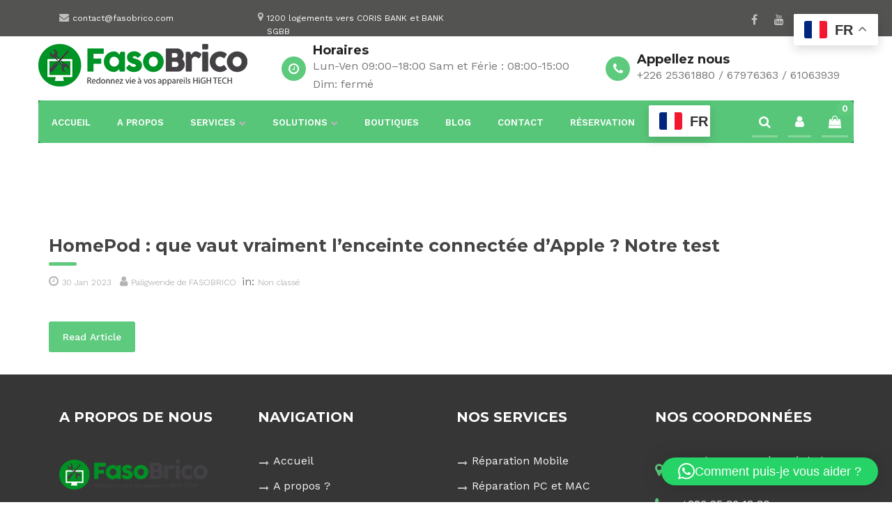

--- FILE ---
content_type: text/html; charset=UTF-8
request_url: https://fasobrico.com/2023/01/
body_size: 29349
content:
<!DOCTYPE html>
<html lang="fr-FR">
    <head>
        <meta charset="UTF-8">
        <meta name="viewport" content="width=device-width, initial-scale=1">
        <link rel="profile" href="http://gmpg.org/xfn/11">
        <link rel="pingback" href="https://fasobrico.com/xmlrpc.php">
        <link rel="shortcut icon" href="https://fasobrico.com/wp-content/uploads/2021/08/téléchargement-1.png" />
        <meta name='robots' content='noindex, follow' />

	<!-- This site is optimized with the Yoast SEO plugin v26.8 - https://yoast.com/product/yoast-seo-wordpress/ -->
	<title>janvier 2023 - FasoBrico</title>
	<meta property="og:locale" content="fr_FR" />
	<meta property="og:type" content="website" />
	<meta property="og:title" content="janvier 2023 - FasoBrico" />
	<meta property="og:url" content="https://fasobrico.com/2023/01/" />
	<meta property="og:site_name" content="FasoBrico" />
	<meta name="twitter:card" content="summary_large_image" />
	<script type="application/ld+json" class="yoast-schema-graph">{"@context":"https://schema.org","@graph":[{"@type":"CollectionPage","@id":"https://fasobrico.com/2023/01/","url":"https://fasobrico.com/2023/01/","name":"janvier 2023 - FasoBrico","isPartOf":{"@id":"https://fasobrico.com/#website"},"breadcrumb":{"@id":"https://fasobrico.com/2023/01/#breadcrumb"},"inLanguage":"fr-FR"},{"@type":"BreadcrumbList","@id":"https://fasobrico.com/2023/01/#breadcrumb","itemListElement":[{"@type":"ListItem","position":1,"name":"Accueil","item":"https://fasobrico.com/"},{"@type":"ListItem","position":2,"name":"Archives pour janvier 2023"}]},{"@type":"WebSite","@id":"https://fasobrico.com/#website","url":"https://fasobrico.com/","name":"FasoBrico","description":"Redonnez vie à vos appareils high tech","potentialAction":[{"@type":"SearchAction","target":{"@type":"EntryPoint","urlTemplate":"https://fasobrico.com/?s={search_term_string}"},"query-input":{"@type":"PropertyValueSpecification","valueRequired":true,"valueName":"search_term_string"}}],"inLanguage":"fr-FR"}]}</script>
	<!-- / Yoast SEO plugin. -->


<link rel='dns-prefetch' href='//js.hs-scripts.com' />
<link rel='dns-prefetch' href='//fonts.googleapis.com' />
<link rel="alternate" type="application/rss+xml" title="FasoBrico &raquo; Flux" href="https://fasobrico.com/feed/" />
<link rel="alternate" type="application/rss+xml" title="FasoBrico &raquo; Flux des commentaires" href="https://fasobrico.com/comments/feed/" />
<style id='wp-img-auto-sizes-contain-inline-css' type='text/css'>
img:is([sizes=auto i],[sizes^="auto," i]){contain-intrinsic-size:3000px 1500px}
/*# sourceURL=wp-img-auto-sizes-contain-inline-css */
</style>
<style id='wp-emoji-styles-inline-css' type='text/css'>

	img.wp-smiley, img.emoji {
		display: inline !important;
		border: none !important;
		box-shadow: none !important;
		height: 1em !important;
		width: 1em !important;
		margin: 0 0.07em !important;
		vertical-align: -0.1em !important;
		background: none !important;
		padding: 0 !important;
	}
/*# sourceURL=wp-emoji-styles-inline-css */
</style>
<style id='wp-block-library-inline-css' type='text/css'>
:root{--wp-block-synced-color:#7a00df;--wp-block-synced-color--rgb:122,0,223;--wp-bound-block-color:var(--wp-block-synced-color);--wp-editor-canvas-background:#ddd;--wp-admin-theme-color:#007cba;--wp-admin-theme-color--rgb:0,124,186;--wp-admin-theme-color-darker-10:#006ba1;--wp-admin-theme-color-darker-10--rgb:0,107,160.5;--wp-admin-theme-color-darker-20:#005a87;--wp-admin-theme-color-darker-20--rgb:0,90,135;--wp-admin-border-width-focus:2px}@media (min-resolution:192dpi){:root{--wp-admin-border-width-focus:1.5px}}.wp-element-button{cursor:pointer}:root .has-very-light-gray-background-color{background-color:#eee}:root .has-very-dark-gray-background-color{background-color:#313131}:root .has-very-light-gray-color{color:#eee}:root .has-very-dark-gray-color{color:#313131}:root .has-vivid-green-cyan-to-vivid-cyan-blue-gradient-background{background:linear-gradient(135deg,#00d084,#0693e3)}:root .has-purple-crush-gradient-background{background:linear-gradient(135deg,#34e2e4,#4721fb 50%,#ab1dfe)}:root .has-hazy-dawn-gradient-background{background:linear-gradient(135deg,#faaca8,#dad0ec)}:root .has-subdued-olive-gradient-background{background:linear-gradient(135deg,#fafae1,#67a671)}:root .has-atomic-cream-gradient-background{background:linear-gradient(135deg,#fdd79a,#004a59)}:root .has-nightshade-gradient-background{background:linear-gradient(135deg,#330968,#31cdcf)}:root .has-midnight-gradient-background{background:linear-gradient(135deg,#020381,#2874fc)}:root{--wp--preset--font-size--normal:16px;--wp--preset--font-size--huge:42px}.has-regular-font-size{font-size:1em}.has-larger-font-size{font-size:2.625em}.has-normal-font-size{font-size:var(--wp--preset--font-size--normal)}.has-huge-font-size{font-size:var(--wp--preset--font-size--huge)}.has-text-align-center{text-align:center}.has-text-align-left{text-align:left}.has-text-align-right{text-align:right}.has-fit-text{white-space:nowrap!important}#end-resizable-editor-section{display:none}.aligncenter{clear:both}.items-justified-left{justify-content:flex-start}.items-justified-center{justify-content:center}.items-justified-right{justify-content:flex-end}.items-justified-space-between{justify-content:space-between}.screen-reader-text{border:0;clip-path:inset(50%);height:1px;margin:-1px;overflow:hidden;padding:0;position:absolute;width:1px;word-wrap:normal!important}.screen-reader-text:focus{background-color:#ddd;clip-path:none;color:#444;display:block;font-size:1em;height:auto;left:5px;line-height:normal;padding:15px 23px 14px;text-decoration:none;top:5px;width:auto;z-index:100000}html :where(.has-border-color){border-style:solid}html :where([style*=border-top-color]){border-top-style:solid}html :where([style*=border-right-color]){border-right-style:solid}html :where([style*=border-bottom-color]){border-bottom-style:solid}html :where([style*=border-left-color]){border-left-style:solid}html :where([style*=border-width]){border-style:solid}html :where([style*=border-top-width]){border-top-style:solid}html :where([style*=border-right-width]){border-right-style:solid}html :where([style*=border-bottom-width]){border-bottom-style:solid}html :where([style*=border-left-width]){border-left-style:solid}html :where(img[class*=wp-image-]){height:auto;max-width:100%}:where(figure){margin:0 0 1em}html :where(.is-position-sticky){--wp-admin--admin-bar--position-offset:var(--wp-admin--admin-bar--height,0px)}@media screen and (max-width:600px){html :where(.is-position-sticky){--wp-admin--admin-bar--position-offset:0px}}

/*# sourceURL=wp-block-library-inline-css */
</style><style id='wp-block-heading-inline-css' type='text/css'>
h1:where(.wp-block-heading).has-background,h2:where(.wp-block-heading).has-background,h3:where(.wp-block-heading).has-background,h4:where(.wp-block-heading).has-background,h5:where(.wp-block-heading).has-background,h6:where(.wp-block-heading).has-background{padding:1.25em 2.375em}h1.has-text-align-left[style*=writing-mode]:where([style*=vertical-lr]),h1.has-text-align-right[style*=writing-mode]:where([style*=vertical-rl]),h2.has-text-align-left[style*=writing-mode]:where([style*=vertical-lr]),h2.has-text-align-right[style*=writing-mode]:where([style*=vertical-rl]),h3.has-text-align-left[style*=writing-mode]:where([style*=vertical-lr]),h3.has-text-align-right[style*=writing-mode]:where([style*=vertical-rl]),h4.has-text-align-left[style*=writing-mode]:where([style*=vertical-lr]),h4.has-text-align-right[style*=writing-mode]:where([style*=vertical-rl]),h5.has-text-align-left[style*=writing-mode]:where([style*=vertical-lr]),h5.has-text-align-right[style*=writing-mode]:where([style*=vertical-rl]),h6.has-text-align-left[style*=writing-mode]:where([style*=vertical-lr]),h6.has-text-align-right[style*=writing-mode]:where([style*=vertical-rl]){rotate:180deg}
/*# sourceURL=https://fasobrico.com/wp-includes/blocks/heading/style.min.css */
</style>
<style id='wp-block-image-inline-css' type='text/css'>
.wp-block-image>a,.wp-block-image>figure>a{display:inline-block}.wp-block-image img{box-sizing:border-box;height:auto;max-width:100%;vertical-align:bottom}@media not (prefers-reduced-motion){.wp-block-image img.hide{visibility:hidden}.wp-block-image img.show{animation:show-content-image .4s}}.wp-block-image[style*=border-radius] img,.wp-block-image[style*=border-radius]>a{border-radius:inherit}.wp-block-image.has-custom-border img{box-sizing:border-box}.wp-block-image.aligncenter{text-align:center}.wp-block-image.alignfull>a,.wp-block-image.alignwide>a{width:100%}.wp-block-image.alignfull img,.wp-block-image.alignwide img{height:auto;width:100%}.wp-block-image .aligncenter,.wp-block-image .alignleft,.wp-block-image .alignright,.wp-block-image.aligncenter,.wp-block-image.alignleft,.wp-block-image.alignright{display:table}.wp-block-image .aligncenter>figcaption,.wp-block-image .alignleft>figcaption,.wp-block-image .alignright>figcaption,.wp-block-image.aligncenter>figcaption,.wp-block-image.alignleft>figcaption,.wp-block-image.alignright>figcaption{caption-side:bottom;display:table-caption}.wp-block-image .alignleft{float:left;margin:.5em 1em .5em 0}.wp-block-image .alignright{float:right;margin:.5em 0 .5em 1em}.wp-block-image .aligncenter{margin-left:auto;margin-right:auto}.wp-block-image :where(figcaption){margin-bottom:1em;margin-top:.5em}.wp-block-image.is-style-circle-mask img{border-radius:9999px}@supports ((-webkit-mask-image:none) or (mask-image:none)) or (-webkit-mask-image:none){.wp-block-image.is-style-circle-mask img{border-radius:0;-webkit-mask-image:url('data:image/svg+xml;utf8,<svg viewBox="0 0 100 100" xmlns="http://www.w3.org/2000/svg"><circle cx="50" cy="50" r="50"/></svg>');mask-image:url('data:image/svg+xml;utf8,<svg viewBox="0 0 100 100" xmlns="http://www.w3.org/2000/svg"><circle cx="50" cy="50" r="50"/></svg>');mask-mode:alpha;-webkit-mask-position:center;mask-position:center;-webkit-mask-repeat:no-repeat;mask-repeat:no-repeat;-webkit-mask-size:contain;mask-size:contain}}:root :where(.wp-block-image.is-style-rounded img,.wp-block-image .is-style-rounded img){border-radius:9999px}.wp-block-image figure{margin:0}.wp-lightbox-container{display:flex;flex-direction:column;position:relative}.wp-lightbox-container img{cursor:zoom-in}.wp-lightbox-container img:hover+button{opacity:1}.wp-lightbox-container button{align-items:center;backdrop-filter:blur(16px) saturate(180%);background-color:#5a5a5a40;border:none;border-radius:4px;cursor:zoom-in;display:flex;height:20px;justify-content:center;opacity:0;padding:0;position:absolute;right:16px;text-align:center;top:16px;width:20px;z-index:100}@media not (prefers-reduced-motion){.wp-lightbox-container button{transition:opacity .2s ease}}.wp-lightbox-container button:focus-visible{outline:3px auto #5a5a5a40;outline:3px auto -webkit-focus-ring-color;outline-offset:3px}.wp-lightbox-container button:hover{cursor:pointer;opacity:1}.wp-lightbox-container button:focus{opacity:1}.wp-lightbox-container button:focus,.wp-lightbox-container button:hover,.wp-lightbox-container button:not(:hover):not(:active):not(.has-background){background-color:#5a5a5a40;border:none}.wp-lightbox-overlay{box-sizing:border-box;cursor:zoom-out;height:100vh;left:0;overflow:hidden;position:fixed;top:0;visibility:hidden;width:100%;z-index:100000}.wp-lightbox-overlay .close-button{align-items:center;cursor:pointer;display:flex;justify-content:center;min-height:40px;min-width:40px;padding:0;position:absolute;right:calc(env(safe-area-inset-right) + 16px);top:calc(env(safe-area-inset-top) + 16px);z-index:5000000}.wp-lightbox-overlay .close-button:focus,.wp-lightbox-overlay .close-button:hover,.wp-lightbox-overlay .close-button:not(:hover):not(:active):not(.has-background){background:none;border:none}.wp-lightbox-overlay .lightbox-image-container{height:var(--wp--lightbox-container-height);left:50%;overflow:hidden;position:absolute;top:50%;transform:translate(-50%,-50%);transform-origin:top left;width:var(--wp--lightbox-container-width);z-index:9999999999}.wp-lightbox-overlay .wp-block-image{align-items:center;box-sizing:border-box;display:flex;height:100%;justify-content:center;margin:0;position:relative;transform-origin:0 0;width:100%;z-index:3000000}.wp-lightbox-overlay .wp-block-image img{height:var(--wp--lightbox-image-height);min-height:var(--wp--lightbox-image-height);min-width:var(--wp--lightbox-image-width);width:var(--wp--lightbox-image-width)}.wp-lightbox-overlay .wp-block-image figcaption{display:none}.wp-lightbox-overlay button{background:none;border:none}.wp-lightbox-overlay .scrim{background-color:#fff;height:100%;opacity:.9;position:absolute;width:100%;z-index:2000000}.wp-lightbox-overlay.active{visibility:visible}@media not (prefers-reduced-motion){.wp-lightbox-overlay.active{animation:turn-on-visibility .25s both}.wp-lightbox-overlay.active img{animation:turn-on-visibility .35s both}.wp-lightbox-overlay.show-closing-animation:not(.active){animation:turn-off-visibility .35s both}.wp-lightbox-overlay.show-closing-animation:not(.active) img{animation:turn-off-visibility .25s both}.wp-lightbox-overlay.zoom.active{animation:none;opacity:1;visibility:visible}.wp-lightbox-overlay.zoom.active .lightbox-image-container{animation:lightbox-zoom-in .4s}.wp-lightbox-overlay.zoom.active .lightbox-image-container img{animation:none}.wp-lightbox-overlay.zoom.active .scrim{animation:turn-on-visibility .4s forwards}.wp-lightbox-overlay.zoom.show-closing-animation:not(.active){animation:none}.wp-lightbox-overlay.zoom.show-closing-animation:not(.active) .lightbox-image-container{animation:lightbox-zoom-out .4s}.wp-lightbox-overlay.zoom.show-closing-animation:not(.active) .lightbox-image-container img{animation:none}.wp-lightbox-overlay.zoom.show-closing-animation:not(.active) .scrim{animation:turn-off-visibility .4s forwards}}@keyframes show-content-image{0%{visibility:hidden}99%{visibility:hidden}to{visibility:visible}}@keyframes turn-on-visibility{0%{opacity:0}to{opacity:1}}@keyframes turn-off-visibility{0%{opacity:1;visibility:visible}99%{opacity:0;visibility:visible}to{opacity:0;visibility:hidden}}@keyframes lightbox-zoom-in{0%{transform:translate(calc((-100vw + var(--wp--lightbox-scrollbar-width))/2 + var(--wp--lightbox-initial-left-position)),calc(-50vh + var(--wp--lightbox-initial-top-position))) scale(var(--wp--lightbox-scale))}to{transform:translate(-50%,-50%) scale(1)}}@keyframes lightbox-zoom-out{0%{transform:translate(-50%,-50%) scale(1);visibility:visible}99%{visibility:visible}to{transform:translate(calc((-100vw + var(--wp--lightbox-scrollbar-width))/2 + var(--wp--lightbox-initial-left-position)),calc(-50vh + var(--wp--lightbox-initial-top-position))) scale(var(--wp--lightbox-scale));visibility:hidden}}
/*# sourceURL=https://fasobrico.com/wp-includes/blocks/image/style.min.css */
</style>
<style id='wp-block-image-theme-inline-css' type='text/css'>
:root :where(.wp-block-image figcaption){color:#555;font-size:13px;text-align:center}.is-dark-theme :root :where(.wp-block-image figcaption){color:#ffffffa6}.wp-block-image{margin:0 0 1em}
/*# sourceURL=https://fasobrico.com/wp-includes/blocks/image/theme.min.css */
</style>
<style id='wp-block-columns-inline-css' type='text/css'>
.wp-block-columns{box-sizing:border-box;display:flex;flex-wrap:wrap!important}@media (min-width:782px){.wp-block-columns{flex-wrap:nowrap!important}}.wp-block-columns{align-items:normal!important}.wp-block-columns.are-vertically-aligned-top{align-items:flex-start}.wp-block-columns.are-vertically-aligned-center{align-items:center}.wp-block-columns.are-vertically-aligned-bottom{align-items:flex-end}@media (max-width:781px){.wp-block-columns:not(.is-not-stacked-on-mobile)>.wp-block-column{flex-basis:100%!important}}@media (min-width:782px){.wp-block-columns:not(.is-not-stacked-on-mobile)>.wp-block-column{flex-basis:0;flex-grow:1}.wp-block-columns:not(.is-not-stacked-on-mobile)>.wp-block-column[style*=flex-basis]{flex-grow:0}}.wp-block-columns.is-not-stacked-on-mobile{flex-wrap:nowrap!important}.wp-block-columns.is-not-stacked-on-mobile>.wp-block-column{flex-basis:0;flex-grow:1}.wp-block-columns.is-not-stacked-on-mobile>.wp-block-column[style*=flex-basis]{flex-grow:0}:where(.wp-block-columns){margin-bottom:1.75em}:where(.wp-block-columns.has-background){padding:1.25em 2.375em}.wp-block-column{flex-grow:1;min-width:0;overflow-wrap:break-word;word-break:break-word}.wp-block-column.is-vertically-aligned-top{align-self:flex-start}.wp-block-column.is-vertically-aligned-center{align-self:center}.wp-block-column.is-vertically-aligned-bottom{align-self:flex-end}.wp-block-column.is-vertically-aligned-stretch{align-self:stretch}.wp-block-column.is-vertically-aligned-bottom,.wp-block-column.is-vertically-aligned-center,.wp-block-column.is-vertically-aligned-top{width:100%}
/*# sourceURL=https://fasobrico.com/wp-includes/blocks/columns/style.min.css */
</style>
<style id='wp-block-paragraph-inline-css' type='text/css'>
.is-small-text{font-size:.875em}.is-regular-text{font-size:1em}.is-large-text{font-size:2.25em}.is-larger-text{font-size:3em}.has-drop-cap:not(:focus):first-letter{float:left;font-size:8.4em;font-style:normal;font-weight:100;line-height:.68;margin:.05em .1em 0 0;text-transform:uppercase}body.rtl .has-drop-cap:not(:focus):first-letter{float:none;margin-left:.1em}p.has-drop-cap.has-background{overflow:hidden}:root :where(p.has-background){padding:1.25em 2.375em}:where(p.has-text-color:not(.has-link-color)) a{color:inherit}p.has-text-align-left[style*="writing-mode:vertical-lr"],p.has-text-align-right[style*="writing-mode:vertical-rl"]{rotate:180deg}
/*# sourceURL=https://fasobrico.com/wp-includes/blocks/paragraph/style.min.css */
</style>
<style id='wp-block-social-links-inline-css' type='text/css'>
.wp-block-social-links{background:none;box-sizing:border-box;margin-left:0;padding-left:0;padding-right:0;text-indent:0}.wp-block-social-links .wp-social-link a,.wp-block-social-links .wp-social-link a:hover{border-bottom:0;box-shadow:none;text-decoration:none}.wp-block-social-links .wp-social-link svg{height:1em;width:1em}.wp-block-social-links .wp-social-link span:not(.screen-reader-text){font-size:.65em;margin-left:.5em;margin-right:.5em}.wp-block-social-links.has-small-icon-size{font-size:16px}.wp-block-social-links,.wp-block-social-links.has-normal-icon-size{font-size:24px}.wp-block-social-links.has-large-icon-size{font-size:36px}.wp-block-social-links.has-huge-icon-size{font-size:48px}.wp-block-social-links.aligncenter{display:flex;justify-content:center}.wp-block-social-links.alignright{justify-content:flex-end}.wp-block-social-link{border-radius:9999px;display:block}@media not (prefers-reduced-motion){.wp-block-social-link{transition:transform .1s ease}}.wp-block-social-link{height:auto}.wp-block-social-link a{align-items:center;display:flex;line-height:0}.wp-block-social-link:hover{transform:scale(1.1)}.wp-block-social-links .wp-block-social-link.wp-social-link{display:inline-block;margin:0;padding:0}.wp-block-social-links .wp-block-social-link.wp-social-link .wp-block-social-link-anchor,.wp-block-social-links .wp-block-social-link.wp-social-link .wp-block-social-link-anchor svg,.wp-block-social-links .wp-block-social-link.wp-social-link .wp-block-social-link-anchor:active,.wp-block-social-links .wp-block-social-link.wp-social-link .wp-block-social-link-anchor:hover,.wp-block-social-links .wp-block-social-link.wp-social-link .wp-block-social-link-anchor:visited{color:currentColor;fill:currentColor}:where(.wp-block-social-links:not(.is-style-logos-only)) .wp-social-link{background-color:#f0f0f0;color:#444}:where(.wp-block-social-links:not(.is-style-logos-only)) .wp-social-link-amazon{background-color:#f90;color:#fff}:where(.wp-block-social-links:not(.is-style-logos-only)) .wp-social-link-bandcamp{background-color:#1ea0c3;color:#fff}:where(.wp-block-social-links:not(.is-style-logos-only)) .wp-social-link-behance{background-color:#0757fe;color:#fff}:where(.wp-block-social-links:not(.is-style-logos-only)) .wp-social-link-bluesky{background-color:#0a7aff;color:#fff}:where(.wp-block-social-links:not(.is-style-logos-only)) .wp-social-link-codepen{background-color:#1e1f26;color:#fff}:where(.wp-block-social-links:not(.is-style-logos-only)) .wp-social-link-deviantart{background-color:#02e49b;color:#fff}:where(.wp-block-social-links:not(.is-style-logos-only)) .wp-social-link-discord{background-color:#5865f2;color:#fff}:where(.wp-block-social-links:not(.is-style-logos-only)) .wp-social-link-dribbble{background-color:#e94c89;color:#fff}:where(.wp-block-social-links:not(.is-style-logos-only)) .wp-social-link-dropbox{background-color:#4280ff;color:#fff}:where(.wp-block-social-links:not(.is-style-logos-only)) .wp-social-link-etsy{background-color:#f45800;color:#fff}:where(.wp-block-social-links:not(.is-style-logos-only)) .wp-social-link-facebook{background-color:#0866ff;color:#fff}:where(.wp-block-social-links:not(.is-style-logos-only)) .wp-social-link-fivehundredpx{background-color:#000;color:#fff}:where(.wp-block-social-links:not(.is-style-logos-only)) .wp-social-link-flickr{background-color:#0461dd;color:#fff}:where(.wp-block-social-links:not(.is-style-logos-only)) .wp-social-link-foursquare{background-color:#e65678;color:#fff}:where(.wp-block-social-links:not(.is-style-logos-only)) .wp-social-link-github{background-color:#24292d;color:#fff}:where(.wp-block-social-links:not(.is-style-logos-only)) .wp-social-link-goodreads{background-color:#eceadd;color:#382110}:where(.wp-block-social-links:not(.is-style-logos-only)) .wp-social-link-google{background-color:#ea4434;color:#fff}:where(.wp-block-social-links:not(.is-style-logos-only)) .wp-social-link-gravatar{background-color:#1d4fc4;color:#fff}:where(.wp-block-social-links:not(.is-style-logos-only)) .wp-social-link-instagram{background-color:#f00075;color:#fff}:where(.wp-block-social-links:not(.is-style-logos-only)) .wp-social-link-lastfm{background-color:#e21b24;color:#fff}:where(.wp-block-social-links:not(.is-style-logos-only)) .wp-social-link-linkedin{background-color:#0d66c2;color:#fff}:where(.wp-block-social-links:not(.is-style-logos-only)) .wp-social-link-mastodon{background-color:#3288d4;color:#fff}:where(.wp-block-social-links:not(.is-style-logos-only)) .wp-social-link-medium{background-color:#000;color:#fff}:where(.wp-block-social-links:not(.is-style-logos-only)) .wp-social-link-meetup{background-color:#f6405f;color:#fff}:where(.wp-block-social-links:not(.is-style-logos-only)) .wp-social-link-patreon{background-color:#000;color:#fff}:where(.wp-block-social-links:not(.is-style-logos-only)) .wp-social-link-pinterest{background-color:#e60122;color:#fff}:where(.wp-block-social-links:not(.is-style-logos-only)) .wp-social-link-pocket{background-color:#ef4155;color:#fff}:where(.wp-block-social-links:not(.is-style-logos-only)) .wp-social-link-reddit{background-color:#ff4500;color:#fff}:where(.wp-block-social-links:not(.is-style-logos-only)) .wp-social-link-skype{background-color:#0478d7;color:#fff}:where(.wp-block-social-links:not(.is-style-logos-only)) .wp-social-link-snapchat{background-color:#fefc00;color:#fff;stroke:#000}:where(.wp-block-social-links:not(.is-style-logos-only)) .wp-social-link-soundcloud{background-color:#ff5600;color:#fff}:where(.wp-block-social-links:not(.is-style-logos-only)) .wp-social-link-spotify{background-color:#1bd760;color:#fff}:where(.wp-block-social-links:not(.is-style-logos-only)) .wp-social-link-telegram{background-color:#2aabee;color:#fff}:where(.wp-block-social-links:not(.is-style-logos-only)) .wp-social-link-threads{background-color:#000;color:#fff}:where(.wp-block-social-links:not(.is-style-logos-only)) .wp-social-link-tiktok{background-color:#000;color:#fff}:where(.wp-block-social-links:not(.is-style-logos-only)) .wp-social-link-tumblr{background-color:#011835;color:#fff}:where(.wp-block-social-links:not(.is-style-logos-only)) .wp-social-link-twitch{background-color:#6440a4;color:#fff}:where(.wp-block-social-links:not(.is-style-logos-only)) .wp-social-link-twitter{background-color:#1da1f2;color:#fff}:where(.wp-block-social-links:not(.is-style-logos-only)) .wp-social-link-vimeo{background-color:#1eb7ea;color:#fff}:where(.wp-block-social-links:not(.is-style-logos-only)) .wp-social-link-vk{background-color:#4680c2;color:#fff}:where(.wp-block-social-links:not(.is-style-logos-only)) .wp-social-link-wordpress{background-color:#3499cd;color:#fff}:where(.wp-block-social-links:not(.is-style-logos-only)) .wp-social-link-whatsapp{background-color:#25d366;color:#fff}:where(.wp-block-social-links:not(.is-style-logos-only)) .wp-social-link-x{background-color:#000;color:#fff}:where(.wp-block-social-links:not(.is-style-logos-only)) .wp-social-link-yelp{background-color:#d32422;color:#fff}:where(.wp-block-social-links:not(.is-style-logos-only)) .wp-social-link-youtube{background-color:red;color:#fff}:where(.wp-block-social-links.is-style-logos-only) .wp-social-link{background:none}:where(.wp-block-social-links.is-style-logos-only) .wp-social-link svg{height:1.25em;width:1.25em}:where(.wp-block-social-links.is-style-logos-only) .wp-social-link-amazon{color:#f90}:where(.wp-block-social-links.is-style-logos-only) .wp-social-link-bandcamp{color:#1ea0c3}:where(.wp-block-social-links.is-style-logos-only) .wp-social-link-behance{color:#0757fe}:where(.wp-block-social-links.is-style-logos-only) .wp-social-link-bluesky{color:#0a7aff}:where(.wp-block-social-links.is-style-logos-only) .wp-social-link-codepen{color:#1e1f26}:where(.wp-block-social-links.is-style-logos-only) .wp-social-link-deviantart{color:#02e49b}:where(.wp-block-social-links.is-style-logos-only) .wp-social-link-discord{color:#5865f2}:where(.wp-block-social-links.is-style-logos-only) .wp-social-link-dribbble{color:#e94c89}:where(.wp-block-social-links.is-style-logos-only) .wp-social-link-dropbox{color:#4280ff}:where(.wp-block-social-links.is-style-logos-only) .wp-social-link-etsy{color:#f45800}:where(.wp-block-social-links.is-style-logos-only) .wp-social-link-facebook{color:#0866ff}:where(.wp-block-social-links.is-style-logos-only) .wp-social-link-fivehundredpx{color:#000}:where(.wp-block-social-links.is-style-logos-only) .wp-social-link-flickr{color:#0461dd}:where(.wp-block-social-links.is-style-logos-only) .wp-social-link-foursquare{color:#e65678}:where(.wp-block-social-links.is-style-logos-only) .wp-social-link-github{color:#24292d}:where(.wp-block-social-links.is-style-logos-only) .wp-social-link-goodreads{color:#382110}:where(.wp-block-social-links.is-style-logos-only) .wp-social-link-google{color:#ea4434}:where(.wp-block-social-links.is-style-logos-only) .wp-social-link-gravatar{color:#1d4fc4}:where(.wp-block-social-links.is-style-logos-only) .wp-social-link-instagram{color:#f00075}:where(.wp-block-social-links.is-style-logos-only) .wp-social-link-lastfm{color:#e21b24}:where(.wp-block-social-links.is-style-logos-only) .wp-social-link-linkedin{color:#0d66c2}:where(.wp-block-social-links.is-style-logos-only) .wp-social-link-mastodon{color:#3288d4}:where(.wp-block-social-links.is-style-logos-only) .wp-social-link-medium{color:#000}:where(.wp-block-social-links.is-style-logos-only) .wp-social-link-meetup{color:#f6405f}:where(.wp-block-social-links.is-style-logos-only) .wp-social-link-patreon{color:#000}:where(.wp-block-social-links.is-style-logos-only) .wp-social-link-pinterest{color:#e60122}:where(.wp-block-social-links.is-style-logos-only) .wp-social-link-pocket{color:#ef4155}:where(.wp-block-social-links.is-style-logos-only) .wp-social-link-reddit{color:#ff4500}:where(.wp-block-social-links.is-style-logos-only) .wp-social-link-skype{color:#0478d7}:where(.wp-block-social-links.is-style-logos-only) .wp-social-link-snapchat{color:#fff;stroke:#000}:where(.wp-block-social-links.is-style-logos-only) .wp-social-link-soundcloud{color:#ff5600}:where(.wp-block-social-links.is-style-logos-only) .wp-social-link-spotify{color:#1bd760}:where(.wp-block-social-links.is-style-logos-only) .wp-social-link-telegram{color:#2aabee}:where(.wp-block-social-links.is-style-logos-only) .wp-social-link-threads{color:#000}:where(.wp-block-social-links.is-style-logos-only) .wp-social-link-tiktok{color:#000}:where(.wp-block-social-links.is-style-logos-only) .wp-social-link-tumblr{color:#011835}:where(.wp-block-social-links.is-style-logos-only) .wp-social-link-twitch{color:#6440a4}:where(.wp-block-social-links.is-style-logos-only) .wp-social-link-twitter{color:#1da1f2}:where(.wp-block-social-links.is-style-logos-only) .wp-social-link-vimeo{color:#1eb7ea}:where(.wp-block-social-links.is-style-logos-only) .wp-social-link-vk{color:#4680c2}:where(.wp-block-social-links.is-style-logos-only) .wp-social-link-whatsapp{color:#25d366}:where(.wp-block-social-links.is-style-logos-only) .wp-social-link-wordpress{color:#3499cd}:where(.wp-block-social-links.is-style-logos-only) .wp-social-link-x{color:#000}:where(.wp-block-social-links.is-style-logos-only) .wp-social-link-yelp{color:#d32422}:where(.wp-block-social-links.is-style-logos-only) .wp-social-link-youtube{color:red}.wp-block-social-links.is-style-pill-shape .wp-social-link{width:auto}:root :where(.wp-block-social-links .wp-social-link a){padding:.25em}:root :where(.wp-block-social-links.is-style-logos-only .wp-social-link a){padding:0}:root :where(.wp-block-social-links.is-style-pill-shape .wp-social-link a){padding-left:.6666666667em;padding-right:.6666666667em}.wp-block-social-links:not(.has-icon-color):not(.has-icon-background-color) .wp-social-link-snapchat .wp-block-social-link-label{color:#000}
/*# sourceURL=https://fasobrico.com/wp-includes/blocks/social-links/style.min.css */
</style>
<link rel='stylesheet' id='wc-blocks-style-css' href='https://fasobrico.com/wp-content/plugins/woocommerce/assets/client/blocks/wc-blocks.css?ver=wc-10.4.3' type='text/css' media='all' />
<style id='global-styles-inline-css' type='text/css'>
:root{--wp--preset--aspect-ratio--square: 1;--wp--preset--aspect-ratio--4-3: 4/3;--wp--preset--aspect-ratio--3-4: 3/4;--wp--preset--aspect-ratio--3-2: 3/2;--wp--preset--aspect-ratio--2-3: 2/3;--wp--preset--aspect-ratio--16-9: 16/9;--wp--preset--aspect-ratio--9-16: 9/16;--wp--preset--color--black: #000000;--wp--preset--color--cyan-bluish-gray: #abb8c3;--wp--preset--color--white: #ffffff;--wp--preset--color--pale-pink: #f78da7;--wp--preset--color--vivid-red: #cf2e2e;--wp--preset--color--luminous-vivid-orange: #ff6900;--wp--preset--color--luminous-vivid-amber: #fcb900;--wp--preset--color--light-green-cyan: #7bdcb5;--wp--preset--color--vivid-green-cyan: #00d084;--wp--preset--color--pale-cyan-blue: #8ed1fc;--wp--preset--color--vivid-cyan-blue: #0693e3;--wp--preset--color--vivid-purple: #9b51e0;--wp--preset--gradient--vivid-cyan-blue-to-vivid-purple: linear-gradient(135deg,rgb(6,147,227) 0%,rgb(155,81,224) 100%);--wp--preset--gradient--light-green-cyan-to-vivid-green-cyan: linear-gradient(135deg,rgb(122,220,180) 0%,rgb(0,208,130) 100%);--wp--preset--gradient--luminous-vivid-amber-to-luminous-vivid-orange: linear-gradient(135deg,rgb(252,185,0) 0%,rgb(255,105,0) 100%);--wp--preset--gradient--luminous-vivid-orange-to-vivid-red: linear-gradient(135deg,rgb(255,105,0) 0%,rgb(207,46,46) 100%);--wp--preset--gradient--very-light-gray-to-cyan-bluish-gray: linear-gradient(135deg,rgb(238,238,238) 0%,rgb(169,184,195) 100%);--wp--preset--gradient--cool-to-warm-spectrum: linear-gradient(135deg,rgb(74,234,220) 0%,rgb(151,120,209) 20%,rgb(207,42,186) 40%,rgb(238,44,130) 60%,rgb(251,105,98) 80%,rgb(254,248,76) 100%);--wp--preset--gradient--blush-light-purple: linear-gradient(135deg,rgb(255,206,236) 0%,rgb(152,150,240) 100%);--wp--preset--gradient--blush-bordeaux: linear-gradient(135deg,rgb(254,205,165) 0%,rgb(254,45,45) 50%,rgb(107,0,62) 100%);--wp--preset--gradient--luminous-dusk: linear-gradient(135deg,rgb(255,203,112) 0%,rgb(199,81,192) 50%,rgb(65,88,208) 100%);--wp--preset--gradient--pale-ocean: linear-gradient(135deg,rgb(255,245,203) 0%,rgb(182,227,212) 50%,rgb(51,167,181) 100%);--wp--preset--gradient--electric-grass: linear-gradient(135deg,rgb(202,248,128) 0%,rgb(113,206,126) 100%);--wp--preset--gradient--midnight: linear-gradient(135deg,rgb(2,3,129) 0%,rgb(40,116,252) 100%);--wp--preset--font-size--small: 13px;--wp--preset--font-size--medium: 20px;--wp--preset--font-size--large: 36px;--wp--preset--font-size--x-large: 42px;--wp--preset--spacing--20: 0.44rem;--wp--preset--spacing--30: 0.67rem;--wp--preset--spacing--40: 1rem;--wp--preset--spacing--50: 1.5rem;--wp--preset--spacing--60: 2.25rem;--wp--preset--spacing--70: 3.38rem;--wp--preset--spacing--80: 5.06rem;--wp--preset--shadow--natural: 6px 6px 9px rgba(0, 0, 0, 0.2);--wp--preset--shadow--deep: 12px 12px 50px rgba(0, 0, 0, 0.4);--wp--preset--shadow--sharp: 6px 6px 0px rgba(0, 0, 0, 0.2);--wp--preset--shadow--outlined: 6px 6px 0px -3px rgb(255, 255, 255), 6px 6px rgb(0, 0, 0);--wp--preset--shadow--crisp: 6px 6px 0px rgb(0, 0, 0);}:where(.is-layout-flex){gap: 0.5em;}:where(.is-layout-grid){gap: 0.5em;}body .is-layout-flex{display: flex;}.is-layout-flex{flex-wrap: wrap;align-items: center;}.is-layout-flex > :is(*, div){margin: 0;}body .is-layout-grid{display: grid;}.is-layout-grid > :is(*, div){margin: 0;}:where(.wp-block-columns.is-layout-flex){gap: 2em;}:where(.wp-block-columns.is-layout-grid){gap: 2em;}:where(.wp-block-post-template.is-layout-flex){gap: 1.25em;}:where(.wp-block-post-template.is-layout-grid){gap: 1.25em;}.has-black-color{color: var(--wp--preset--color--black) !important;}.has-cyan-bluish-gray-color{color: var(--wp--preset--color--cyan-bluish-gray) !important;}.has-white-color{color: var(--wp--preset--color--white) !important;}.has-pale-pink-color{color: var(--wp--preset--color--pale-pink) !important;}.has-vivid-red-color{color: var(--wp--preset--color--vivid-red) !important;}.has-luminous-vivid-orange-color{color: var(--wp--preset--color--luminous-vivid-orange) !important;}.has-luminous-vivid-amber-color{color: var(--wp--preset--color--luminous-vivid-amber) !important;}.has-light-green-cyan-color{color: var(--wp--preset--color--light-green-cyan) !important;}.has-vivid-green-cyan-color{color: var(--wp--preset--color--vivid-green-cyan) !important;}.has-pale-cyan-blue-color{color: var(--wp--preset--color--pale-cyan-blue) !important;}.has-vivid-cyan-blue-color{color: var(--wp--preset--color--vivid-cyan-blue) !important;}.has-vivid-purple-color{color: var(--wp--preset--color--vivid-purple) !important;}.has-black-background-color{background-color: var(--wp--preset--color--black) !important;}.has-cyan-bluish-gray-background-color{background-color: var(--wp--preset--color--cyan-bluish-gray) !important;}.has-white-background-color{background-color: var(--wp--preset--color--white) !important;}.has-pale-pink-background-color{background-color: var(--wp--preset--color--pale-pink) !important;}.has-vivid-red-background-color{background-color: var(--wp--preset--color--vivid-red) !important;}.has-luminous-vivid-orange-background-color{background-color: var(--wp--preset--color--luminous-vivid-orange) !important;}.has-luminous-vivid-amber-background-color{background-color: var(--wp--preset--color--luminous-vivid-amber) !important;}.has-light-green-cyan-background-color{background-color: var(--wp--preset--color--light-green-cyan) !important;}.has-vivid-green-cyan-background-color{background-color: var(--wp--preset--color--vivid-green-cyan) !important;}.has-pale-cyan-blue-background-color{background-color: var(--wp--preset--color--pale-cyan-blue) !important;}.has-vivid-cyan-blue-background-color{background-color: var(--wp--preset--color--vivid-cyan-blue) !important;}.has-vivid-purple-background-color{background-color: var(--wp--preset--color--vivid-purple) !important;}.has-black-border-color{border-color: var(--wp--preset--color--black) !important;}.has-cyan-bluish-gray-border-color{border-color: var(--wp--preset--color--cyan-bluish-gray) !important;}.has-white-border-color{border-color: var(--wp--preset--color--white) !important;}.has-pale-pink-border-color{border-color: var(--wp--preset--color--pale-pink) !important;}.has-vivid-red-border-color{border-color: var(--wp--preset--color--vivid-red) !important;}.has-luminous-vivid-orange-border-color{border-color: var(--wp--preset--color--luminous-vivid-orange) !important;}.has-luminous-vivid-amber-border-color{border-color: var(--wp--preset--color--luminous-vivid-amber) !important;}.has-light-green-cyan-border-color{border-color: var(--wp--preset--color--light-green-cyan) !important;}.has-vivid-green-cyan-border-color{border-color: var(--wp--preset--color--vivid-green-cyan) !important;}.has-pale-cyan-blue-border-color{border-color: var(--wp--preset--color--pale-cyan-blue) !important;}.has-vivid-cyan-blue-border-color{border-color: var(--wp--preset--color--vivid-cyan-blue) !important;}.has-vivid-purple-border-color{border-color: var(--wp--preset--color--vivid-purple) !important;}.has-vivid-cyan-blue-to-vivid-purple-gradient-background{background: var(--wp--preset--gradient--vivid-cyan-blue-to-vivid-purple) !important;}.has-light-green-cyan-to-vivid-green-cyan-gradient-background{background: var(--wp--preset--gradient--light-green-cyan-to-vivid-green-cyan) !important;}.has-luminous-vivid-amber-to-luminous-vivid-orange-gradient-background{background: var(--wp--preset--gradient--luminous-vivid-amber-to-luminous-vivid-orange) !important;}.has-luminous-vivid-orange-to-vivid-red-gradient-background{background: var(--wp--preset--gradient--luminous-vivid-orange-to-vivid-red) !important;}.has-very-light-gray-to-cyan-bluish-gray-gradient-background{background: var(--wp--preset--gradient--very-light-gray-to-cyan-bluish-gray) !important;}.has-cool-to-warm-spectrum-gradient-background{background: var(--wp--preset--gradient--cool-to-warm-spectrum) !important;}.has-blush-light-purple-gradient-background{background: var(--wp--preset--gradient--blush-light-purple) !important;}.has-blush-bordeaux-gradient-background{background: var(--wp--preset--gradient--blush-bordeaux) !important;}.has-luminous-dusk-gradient-background{background: var(--wp--preset--gradient--luminous-dusk) !important;}.has-pale-ocean-gradient-background{background: var(--wp--preset--gradient--pale-ocean) !important;}.has-electric-grass-gradient-background{background: var(--wp--preset--gradient--electric-grass) !important;}.has-midnight-gradient-background{background: var(--wp--preset--gradient--midnight) !important;}.has-small-font-size{font-size: var(--wp--preset--font-size--small) !important;}.has-medium-font-size{font-size: var(--wp--preset--font-size--medium) !important;}.has-large-font-size{font-size: var(--wp--preset--font-size--large) !important;}.has-x-large-font-size{font-size: var(--wp--preset--font-size--x-large) !important;}
:where(.wp-block-columns.is-layout-flex){gap: 2em;}:where(.wp-block-columns.is-layout-grid){gap: 2em;}
/*# sourceURL=global-styles-inline-css */
</style>
<style id='core-block-supports-inline-css' type='text/css'>
.wp-container-core-social-links-is-layout-16018d1d{justify-content:center;}.wp-container-core-columns-is-layout-9d6595d7{flex-wrap:nowrap;}
/*# sourceURL=core-block-supports-inline-css */
</style>

<style id='classic-theme-styles-inline-css' type='text/css'>
/*! This file is auto-generated */
.wp-block-button__link{color:#fff;background-color:#32373c;border-radius:9999px;box-shadow:none;text-decoration:none;padding:calc(.667em + 2px) calc(1.333em + 2px);font-size:1.125em}.wp-block-file__button{background:#32373c;color:#fff;text-decoration:none}
/*# sourceURL=/wp-includes/css/classic-themes.min.css */
</style>
<link rel='stylesheet' id='contact-form-7-css' href='https://fasobrico.com/wp-content/plugins/contact-form-7/includes/css/styles.css?ver=6.1.4' type='text/css' media='all' />
<link rel='stylesheet' id='woocommerce-layout-css' href='https://fasobrico.com/wp-content/plugins/woocommerce/assets/css/woocommerce-layout.css?ver=10.4.3' type='text/css' media='all' />
<link rel='stylesheet' id='woocommerce-smallscreen-css' href='https://fasobrico.com/wp-content/plugins/woocommerce/assets/css/woocommerce-smallscreen.css?ver=10.4.3' type='text/css' media='only screen and (max-width: 768px)' />
<link rel='stylesheet' id='woocommerce-general-css' href='https://fasobrico.com/wp-content/plugins/woocommerce/assets/css/woocommerce.css?ver=10.4.3' type='text/css' media='all' />
<style id='woocommerce-inline-inline-css' type='text/css'>
.woocommerce form .form-row .required { visibility: visible; }
/*# sourceURL=woocommerce-inline-inline-css */
</style>
<link rel='stylesheet' id='grw-public-main-css-css' href='https://fasobrico.com/wp-content/plugins/widget-google-reviews/assets/css/public-main.css?ver=6.9.3' type='text/css' media='all' />
<link rel='stylesheet' id='google-fonts-css' href='https://fonts.googleapis.com/css?family=Montserrat%3A400%2C700%7CWork+Sans%3A300%2C400%2C500%2C600%2C700&#038;subset=latin%2Clatin-ext' type='text/css' media='all' />
<link rel='stylesheet' id='bootstrap-css' href='https://fasobrico.com/wp-content/themes/tech-life/css/bootstrap.min.css?ver=6.9' type='text/css' media='all' />
<link rel='stylesheet' id='style-css' href='https://fasobrico.com/wp-content/themes/tech-life/style.css?ver=6.9' type='text/css' media='all' />
<style id='style-inline-css' type='text/css'>

            .header-section .bottom-header,
            .header-two,
            .header-three .bottom-header,
            .bottom-header-wrap,
            .side-menu-fixed{
                background: #008f36 !important;
            }

            .header-section .icon-wrapper,
            .header-six .header-contact-info .icon-wrapper{
                background: #008f36 !important;
            }
            .header-four .icon-wrapper i{
                color: #008f36 !important;
            }
            .header-six .icon-wrapper i{
                color: #fff !important;
            }

    .home .entry-content{
        margin: 0;
    }
.price-list-details{
   padding-right: 50px;
}

/*.row-fixed-parallax,
.row-scroll-parallax{
z-index: 1;
}*/

    .shop-content ul.products li.product, .shop-content .woocommerce-page ul.products li.product {
        width: 22.13%;
    }

    @media screen and (max-width: 800px){
        .shop-content .woocommerce ul.products li.product, .shop-content .woocommerce-page ul.products li.product {
            width: 100%;
        }
    }
/*# sourceURL=style-inline-css */
</style>
<link rel='stylesheet' id='animate-css' href='https://fasobrico.com/wp-content/themes/tech-life/css/animate.min.css?ver=6.9' type='text/css' media='all' />
<link rel='stylesheet' id='baguettebox-css' href='https://fasobrico.com/wp-content/themes/tech-life/css/baguettebox.min.css?ver=6.9' type='text/css' media='all' />
<link rel='stylesheet' id='techlifefont-css' href='https://fasobrico.com/wp-content/themes/tech-life/css/techlifefont.min.css?ver=6.9' type='text/css' media='all' />
<link rel='stylesheet' id='fontawesome-css' href='https://fasobrico.com/wp-content/themes/tech-life/css/font-awesome.min.css?ver=6.9' type='text/css' media='all' />
<link rel='stylesheet' id='hamburgers-css' href='https://fasobrico.com/wp-content/themes/tech-life/css/hamburgers.min.css?ver=6.9' type='text/css' media='all' />
<link rel='stylesheet' id='justified-css' href='https://fasobrico.com/wp-content/themes/tech-life/css/justified.min.css?ver=6.9' type='text/css' media='all' />
<link rel='stylesheet' id='owlcarousel-css' href='https://fasobrico.com/wp-content/themes/tech-life/css/owlcarousel.min.css?ver=6.9' type='text/css' media='all' />
<link rel='stylesheet' id='prettyphoto-css' href='https://fasobrico.com/wp-content/plugins/js_composer/assets/lib/prettyphoto/css/prettyPhoto.min.css?ver=6.7.0' type='text/css' media='all' />
<link rel='stylesheet' id='remodal-css' href='https://fasobrico.com/wp-content/themes/tech-life/css/remodal.min.css?ver=6.9' type='text/css' media='all' />
<link rel='stylesheet' id='remodalstyle-css' href='https://fasobrico.com/wp-content/themes/tech-life/css/remodalstyle.min.css?ver=6.9' type='text/css' media='all' />
<link rel='stylesheet' id='selectric-css' href='https://fasobrico.com/wp-content/themes/tech-life/css/selectric.min.css?ver=6.9' type='text/css' media='all' />
<link rel='stylesheet' id='beforeafter-css' href='https://fasobrico.com/wp-content/themes/tech-life/css/beforeafter.min.css?ver=6.9' type='text/css' media='all' />
<link rel='stylesheet' id='ionicons-css' href='https://fasobrico.com/wp-content/themes/tech-life/css/ionicons.min.css?ver=6.9' type='text/css' media='all' />
<link rel='stylesheet' id='stroke-css' href='https://fasobrico.com/wp-content/themes/tech-life/css/stroke.min.css?ver=6.9' type='text/css' media='all' />
<link rel='stylesheet' id='themify-css' href='https://fasobrico.com/wp-content/themes/tech-life/css/themify.min.css?ver=6.9' type='text/css' media='all' />
<link rel='stylesheet' id='newsletter-css' href='https://fasobrico.com/wp-content/plugins/newsletter/style.css?ver=9.1.1' type='text/css' media='all' />
<script type="text/javascript" src="https://fasobrico.com/wp-includes/js/jquery/jquery.min.js?ver=3.7.1" id="jquery-core-js"></script>
<script type="text/javascript" src="https://fasobrico.com/wp-includes/js/jquery/jquery-migrate.min.js?ver=3.4.1" id="jquery-migrate-js"></script>
<script type="text/javascript" src="https://fasobrico.com/wp-content/plugins/woocommerce/assets/js/jquery-blockui/jquery.blockUI.min.js?ver=2.7.0-wc.10.4.3" id="wc-jquery-blockui-js" data-wp-strategy="defer"></script>
<script type="text/javascript" id="wc-add-to-cart-js-extra">
/* <![CDATA[ */
var wc_add_to_cart_params = {"ajax_url":"/wp-admin/admin-ajax.php","wc_ajax_url":"/?wc-ajax=%%endpoint%%","i18n_view_cart":"Voir le panier","cart_url":"https://fasobrico.com/cart/","is_cart":"","cart_redirect_after_add":"no"};
//# sourceURL=wc-add-to-cart-js-extra
/* ]]> */
</script>
<script type="text/javascript" src="https://fasobrico.com/wp-content/plugins/woocommerce/assets/js/frontend/add-to-cart.min.js?ver=10.4.3" id="wc-add-to-cart-js" data-wp-strategy="defer"></script>
<script type="text/javascript" src="https://fasobrico.com/wp-content/plugins/woocommerce/assets/js/js-cookie/js.cookie.min.js?ver=2.1.4-wc.10.4.3" id="wc-js-cookie-js" defer="defer" data-wp-strategy="defer"></script>
<script type="text/javascript" id="woocommerce-js-extra">
/* <![CDATA[ */
var woocommerce_params = {"ajax_url":"/wp-admin/admin-ajax.php","wc_ajax_url":"/?wc-ajax=%%endpoint%%","i18n_password_show":"Afficher le mot de passe","i18n_password_hide":"Masquer le mot de passe"};
//# sourceURL=woocommerce-js-extra
/* ]]> */
</script>
<script type="text/javascript" src="https://fasobrico.com/wp-content/plugins/woocommerce/assets/js/frontend/woocommerce.min.js?ver=10.4.3" id="woocommerce-js" defer="defer" data-wp-strategy="defer"></script>
<script type="text/javascript" src="https://fasobrico.com/wp-content/plugins/js_composer/assets/js/vendors/woocommerce-add-to-cart.js?ver=6.7.0" id="vc_woocommerce-add-to-cart-js-js"></script>
<script type="text/javascript" defer="defer" src="https://fasobrico.com/wp-content/plugins/widget-google-reviews/assets/js/public-main.js?ver=6.9.3" id="grw-public-main-js-js"></script>
<link rel="https://api.w.org/" href="https://fasobrico.com/wp-json/" /><link rel="EditURI" type="application/rsd+xml" title="RSD" href="https://fasobrico.com/xmlrpc.php?rsd" />
<meta name="generator" content="WordPress 6.9" />
<meta name="generator" content="WooCommerce 10.4.3" />
		<style type="text/css">
							.loader {
					border-top-color:#83e368; 
				}
				.button.button-secondary,
				.wcCrJobHistoryHideShowBtn:hover,
				.wcCrJobHistoryHideShowBtn:focus {
					background-color:#83e368;
				}
				.wc_rb_mb_head {
					background-color:#83e368;
				}
				ul.dtypes_list li a.selected,
				ul.manufacture_list li a.selected,
				ul.manufacture_list li a.selected h3 {
					background-color:#83e368;
				}
				.wcrbfd .wcrb_dashboard_section .wcrb_dan_item h3 {
					background-color:#83e368;
				}
				.wcrbfd.computer-repair li.external-title > a:hover,
				.wcrbfd.computer-repair .tabs-title > a:hover,
				.wcrbfd.computer-repair .tabs-title > a:focus, 
				.wcrbfd.computer-repair .tabs-title > a[aria-selected='true'] {
					background-color:#83e368;
				}
				.wcrb_widget_content .accordion-title {
					background-color:#83e368;
				}
				.wcrb_dev_service_head .imageWrap {
					background-color:#83e368;
				}
				.wcrb_close {
					background-color: #83e368;
				}
			
							.button.button-primary,
				.note .typelabel {
					background-color: #84f066;
				}
				.wcCrJobHistoryHideShowBtn {
					background-color: #84f066;
				}
				.wcrbfd .wcrb_dashboard_section .wcrb_dan_item a:hover > h3 {
					background-color:#84f066;
				}
				.wcrbfd .wcrb_widget-12 .wcrb_title {
					color: #84f066;
				}
				.wcrbfd .thebluebg {
					background-color:#84f066;
				}
				.wcrb_widget_title h2 {
					background: #84f066;
				}
				.wcrb_widget_content .accordion-title:hover,
				.wcrb_widget_content .is-active>.accordion-title {
					background-color:#84f066;
				}
				h2.wc_service_booking_heading {
					background-color:#84f066;
				}
				.wcrb_service_thumb_price {
					background-color: #84f066;
				}
				.priceRangeWCRB {
					background-color: #84f066;
				}
				.wcrb_dev_service_head {
					background-color: #84f066;
				}
				.wcrb_close:hover {
					background-color: #84f066;
				}
					</style>
					<!-- DO NOT COPY THIS SNIPPET! Start of Page Analytics Tracking for HubSpot WordPress plugin v11.3.37-->
			<script class="hsq-set-content-id" data-content-id="listing-page">
				var _hsq = _hsq || [];
				_hsq.push(["setContentType", "listing-page"]);
			</script>
			<!-- DO NOT COPY THIS SNIPPET! End of Page Analytics Tracking for HubSpot WordPress plugin -->
			<meta name="ti-site-data" content="eyJyIjoiMTowITc6MCEzMDowIiwibyI6Imh0dHBzOlwvXC9mYXNvYnJpY28uY29tXC93cC1hZG1pblwvYWRtaW4tYWpheC5waHA/YWN0aW9uPXRpX29ubGluZV91c2Vyc19nb29nbGUmYW1wO3A9JTJGMjAyMyUyRjAxJTJGJmFtcDtfd3Bub25jZT03NjU1NDY0YzVkIn0=" />	<noscript><style>.woocommerce-product-gallery{ opacity: 1 !important; }</style></noscript>
	<meta name="generator" content="Powered by WPBakery Page Builder - drag and drop page builder for WordPress."/>
<meta name="generator" content="Powered by Slider Revolution 6.5.6 - responsive, Mobile-Friendly Slider Plugin for WordPress with comfortable drag and drop interface." />
<script type="text/javascript">function setREVStartSize(e){
			//window.requestAnimationFrame(function() {				 
				window.RSIW = window.RSIW===undefined ? window.innerWidth : window.RSIW;	
				window.RSIH = window.RSIH===undefined ? window.innerHeight : window.RSIH;	
				try {								
					var pw = document.getElementById(e.c).parentNode.offsetWidth,
						newh;
					pw = pw===0 || isNaN(pw) ? window.RSIW : pw;
					e.tabw = e.tabw===undefined ? 0 : parseInt(e.tabw);
					e.thumbw = e.thumbw===undefined ? 0 : parseInt(e.thumbw);
					e.tabh = e.tabh===undefined ? 0 : parseInt(e.tabh);
					e.thumbh = e.thumbh===undefined ? 0 : parseInt(e.thumbh);
					e.tabhide = e.tabhide===undefined ? 0 : parseInt(e.tabhide);
					e.thumbhide = e.thumbhide===undefined ? 0 : parseInt(e.thumbhide);
					e.mh = e.mh===undefined || e.mh=="" || e.mh==="auto" ? 0 : parseInt(e.mh,0);		
					if(e.layout==="fullscreen" || e.l==="fullscreen") 						
						newh = Math.max(e.mh,window.RSIH);					
					else{					
						e.gw = Array.isArray(e.gw) ? e.gw : [e.gw];
						for (var i in e.rl) if (e.gw[i]===undefined || e.gw[i]===0) e.gw[i] = e.gw[i-1];					
						e.gh = e.el===undefined || e.el==="" || (Array.isArray(e.el) && e.el.length==0)? e.gh : e.el;
						e.gh = Array.isArray(e.gh) ? e.gh : [e.gh];
						for (var i in e.rl) if (e.gh[i]===undefined || e.gh[i]===0) e.gh[i] = e.gh[i-1];
											
						var nl = new Array(e.rl.length),
							ix = 0,						
							sl;					
						e.tabw = e.tabhide>=pw ? 0 : e.tabw;
						e.thumbw = e.thumbhide>=pw ? 0 : e.thumbw;
						e.tabh = e.tabhide>=pw ? 0 : e.tabh;
						e.thumbh = e.thumbhide>=pw ? 0 : e.thumbh;					
						for (var i in e.rl) nl[i] = e.rl[i]<window.RSIW ? 0 : e.rl[i];
						sl = nl[0];									
						for (var i in nl) if (sl>nl[i] && nl[i]>0) { sl = nl[i]; ix=i;}															
						var m = pw>(e.gw[ix]+e.tabw+e.thumbw) ? 1 : (pw-(e.tabw+e.thumbw)) / (e.gw[ix]);					
						newh =  (e.gh[ix] * m) + (e.tabh + e.thumbh);
					}
					var el = document.getElementById(e.c);
					if (el!==null && el) el.style.height = newh+"px";					
					el = document.getElementById(e.c+"_wrapper");
					if (el!==null && el) {
						el.style.height = newh+"px";
						el.style.display = "block";
					}
				} catch(e){
					console.log("Failure at Presize of Slider:" + e)
				}					   
			//});
		  };</script>
		<style type="text/css" id="wp-custom-css">
			#menu-left-tab-menu li a{
	display: block;
  padding: 15px 12px;
  border-bottom: 1px solid #F1F1F1;
 	font-weight: 600;
  position: relative;
}
.grid-container {
	max-width:100% !important;
}
#nav_menu-4{
	  background: #F7F7F7;
    border-radius: 3px;
    border: 1px solid #F1F1F1; 
		padding: 0px;
}

#nav_menu-4 h5{
	background: #5DCA7D;
	margin: 0px 0px 10px 0px;
	padding : 20px 10px;
}

#menu-left-tab-menu li a::before, .fb_iframe_widget{
	display: none;
}

#menu-left-tab-menu li a:hover, .current-menu-item a{
	background: #5DCA7D;
	color: white;
}

#contact-form{
	display: flex;
	flex-wrap: wrap;
}

#contact-form .input-icon{
	top: 40%;
}

#contact-form #input-textarea .input-icon{
	top: 25px;
}

@media (min-width: 768px){
	#contact-form .vc_col-sm-6{
	width: calc(50% - 20px);
	margin-left: 10px; margin-right: 10px;
	}
}


@media (max-width: 767px){
	#contact-form .vc_col-sm-6{
	width: 100%;
	margin-left: 10px; margin-right: 10px;
	}
}

#contact-form .vc_col-sm-6 input, #contact-form textarea{
	background: none;
	border-bottom: solid 2px #5dca7d;
}

#menu-left-tab-menu{
	margin-top: 10px;
}

#testimonial-rank .grw-slider-review-inner.grw-slider-review-border {
    background: #efefef!important;
}

#testimonial-rank .wp-gr.wpac a.wp-google-name{
	color: #008f36!important;
}

#testimonial-rank .wp-gr .grw-slider .grw-slider-dot.active{
	background: #008f36!important;
}

.fb_dialog{
	display: none;
}

#qlwapp.qlwapp-bottom-right{
	bottom: 50px;
}

.header-contact-info.open-hrs .hcontact-info{
	max-width: 400px
}

.header-eight .header-contact-info{
	align-items: center;
}

#newsletter-form{
	display: flex;
}

#block-34 .wp-block-tnp-minimal{
	padding: 0px !important;
}

#block-34 .tnp-submit{
	background: #5DCA7D;
	padding: 11px;
}

#block-16 h5, #block-19 h5, #block-30 h5{
	color: #FFFFFF;
	font-weight: 800;
}

#block-17{
	margin-bottom: 20px;
}

#block-12 .wp-block-columns, #block-31 .wp-block-columns{
	margin: 40px 0px;
}

#block-12 li, #block-13 li, #block-31 li, #block-32 li{
	width: 50px;
height: 50px;
display: flex;
justify-content: center;
border-radius: 10px;
}

.current-menu-item a{
	color: #5DCA7D;
	background: none;
}		</style>
		<noscript><style> .wpb_animate_when_almost_visible { opacity: 1; }</style></noscript>		<script async src="https://pagead2.googlesyndication.com/pagead/js/adsbygoogle.js?client=ca-pub-2878250988495745" crossorigin="anonymous"></script>
    <link rel='stylesheet' id='qlwapp-frontend-css' href='https://fasobrico.com/wp-content/plugins/wp-whatsapp-chat/build/frontend/css/style.css?ver=8.1.5' type='text/css' media='all' />
<link rel='stylesheet' id='rs-plugin-settings-css' href='https://fasobrico.com/wp-content/plugins/revslider/public/assets/css/rs6.css?ver=6.5.6' type='text/css' media='all' />
<style id='rs-plugin-settings-inline-css' type='text/css'>
#rs-demo-id {}
/*# sourceURL=rs-plugin-settings-inline-css */
</style>
</head>

              <body class="archive date wp-embed-responsive wp-theme-tech-life theme-tech-life woocommerce-no-js hfeed wpb-js-composer js-comp-ver-6.7.0 vc_responsive">
                
        
        
                <div id="page" class="hfeed site ">
                    <a class="skip-link screen-reader-text" href="#main-content">Skip to content</a>

                    <div class="container-fluid header-top">
    <div class="container">
        
                        <div class="row header-top-row">
                            
                                <div class="col-md-6 col-sm-12 col-xs-12 header-top-left">

                                    <!-- Top Left Column 1 -->
                                    
                                                                                            <div class="col-md-6 col-sm-6 col-xs-12 header-top-contact">
                                                    <i class="fa fa-envelope"></i>
                                                    <p class="header-top-email">
                                                                                                                <a href="mailto:contact@fasobrico.com">contact@fasobrico.com</a>
                                                    </p>
                                                </div>
                                                                                                                                                                <!-- Top Left Column 1 End-->

                                    <!-- Top Left Column 2 -->
                                    
                                                                                            <div class="col-md-6 col-sm-6 col-xs-12 header-top-contact">
                                                    <div class="icon-wrapper">
                                                        <i class="fa fa-map-marker"></i>
                                                    </div>
                                                    <p class="header-top-address">
                                                                                                                1200 logements vers CORIS BANK et BANK SGBB                                                    </p>
                                                </div>
                                                
                                                                              
                                    
                                    <!-- Top Left Column 2 End-->                               

                                </div>
                                                                                        <div class="col-md-6 col-sm-12 col-xs-12 header-top-right">
                                <div class="social-menu-wrapper"><ul class="social-menu social-icons-list"><li class=""><a class="" href="http://facebook.com/fasobrico" target="_blank" title="Facebook"></a></li><li class=""><a class="" href="https://www.youtube.com/channel/UCL7RBfon-No8W1Qxj_aud2A" target="_blank" title="Youtube"></a></li><li class=""><a class="" href="http://www.instagram.com/fasobricobf/" target="_blank" title="Instagram"></a></li><li class=""><a class="" href="http://www.tiktok.com/@fasobrico" target="_blank" title="Tiktok"></a></li></ul></div>                                                            </div>
                        </div>
                        
    </div>
</div>



<div class="header-eight container-fluid">

    <div class="container logo-contact-container">

        <div class="row logo-contact-row">
            <div class="logo-title-wrap">

                <div class="logo-wrap">
                                                <div class="site-logo">
                                <a href="https://fasobrico.com/">
                                    <img src="https://fasobrico.com/wp-content/uploads/2021/08/logositeweb.png" alt="Logo">
                                </a>
                            </div>
                                            </div>
            </div>

            <div class="header-contact-info-wrapper">

                                    <div class="header-contact-info open-hrs">
                        <div class="icon-wrapper">
                                                            <i class="fa fa-clock-o"></i>
                                
                        </div>
                        <div class="hcontact-info">
                            <h6>Horaires</h6>
                            <p>Lun-Ven 09:00–18:00 Sam et Férie : 08:00-15:00 Dim: fermé</p>
                        </div>
                    </div>

                    
                                    <div class="header-contact-info call-info">
                        <div class="icon-wrapper">
                                                            <i class="fa fa-phone"></i>
                                                        </div>
                        <div class="hcontact-info">
                            <h6>Appellez nous </h6>
                            <p>+226 25361880 / 67976363 / 61063939</p>
                        </div>
                    </div>
                    
                                    <div class="header-contact-info quote-info">
                        <div class="hcontact-info quote-btn">

                            
                        </div>
                                        </div>

            </div>
        </div>

    </div>


    <!-- Quote Contact Form -->
            <div class="quote-form-wrapper remodal" data-remodal-id="quick-quote" data-remodal-options="hashTracking: false">
            <div class="container">
                <button data-remodal-action="close" class="remodal-close"></button>

                                    <h3 class="quote-form-title">Remplissez le formulaire ci-dessous pour obtenir votre devis rapide.</h3>
                                            <div class="quote-form">
                            
<div class="wpcf7 no-js" id="wpcf7-f100-o1" lang="en-US" dir="ltr" data-wpcf7-id="100">
<div class="screen-reader-response"><p role="status" aria-live="polite" aria-atomic="true"></p> <ul></ul></div>
<form action="/2023/01/#wpcf7-f100-o1" method="post" class="wpcf7-form init" aria-label="Contact form" novalidate="novalidate" data-status="init">
<fieldset class="hidden-fields-container"><input type="hidden" name="_wpcf7" value="100" /><input type="hidden" name="_wpcf7_version" value="6.1.4" /><input type="hidden" name="_wpcf7_locale" value="en_US" /><input type="hidden" name="_wpcf7_unit_tag" value="wpcf7-f100-o1" /><input type="hidden" name="_wpcf7_container_post" value="0" /><input type="hidden" name="_wpcf7_posted_data_hash" value="" />
</fieldset>
<div class="row">
	<div class="col-md-4">
		<p><span class="wpcf7-form-control-wrap" data-name="your-name"><input size="40" maxlength="400" class="wpcf7-form-control wpcf7-text wpcf7-validates-as-required" aria-required="true" aria-invalid="false" placeholder="Name*" value="" type="text" name="your-name" /></span>
		</p>
	</div>
	<div class="col-md-4">
		<p><span class="wpcf7-form-control-wrap" data-name="your-email"><input size="40" maxlength="400" class="wpcf7-form-control wpcf7-email wpcf7-validates-as-required wpcf7-text wpcf7-validates-as-email" aria-required="true" aria-invalid="false" placeholder="Email*" value="" type="email" name="your-email" /></span>
		</p>
	</div>
	<div class="col-md-4">
		<p><span class="wpcf7-form-control-wrap" data-name="tel-614"><input size="40" maxlength="400" class="wpcf7-form-control wpcf7-tel wpcf7-text wpcf7-validates-as-tel" aria-invalid="false" placeholder="Tel" value="" type="tel" name="tel-614" /></span>
		</p>
	</div>
	<div class="col-md-12">
		<p>Select Service:<br />
<span class="wpcf7-form-control-wrap" data-name="menu-106"><select class="wpcf7-form-control wpcf7-select" aria-invalid="false" name="menu-106"><option value="">&#8212;Please choose an option&#8212;</option><option value="Android Phone Repair">Android Phone Repair</option><option value="iPhone Repair">iPhone Repair</option><option value="PC Repair">PC Repair</option><option value="Television Repair">Television Repair</option><option value="Game Console Repair">Game Console Repair</option></select></span>
		</p>
	</div>
	<div class="col-md-12">
		<p><br />
<span class="wpcf7-form-control-wrap" data-name="textarea-327"><textarea cols="40" rows="10" maxlength="2000" class="wpcf7-form-control wpcf7-textarea" aria-invalid="false" placeholder="Additional Details" name="textarea-327"></textarea></span>
		</p>
	</div>
	<div class="col-md-12">
		<p><input class="wpcf7-form-control wpcf7-submit has-spinner" type="submit" value="Send" />
		</p>
	</div>
</div><div class="wpcf7-response-output" aria-hidden="true"></div>
</form>
</div>
                        </div>
                        
            </div>
        </div>
        
    <!-- Quote Contact Form -->


    <!-- Main Navigation -->
    <div class="row">
        <div class="bottom-header-wrap container">
            <!--            <div class="container">-->
                <div class="row bottom-header">
                    <div class="main-navigation">
                        <nav id="site-navigation" class="navbar ">

                            <div class="collapse navbar-collapse navbar-main-collapse">
                                <ul id="menu-main-menu" class="nav navbar-nav stronghold-menu"><li class="menu-item menu-item-type-custom menu-item-object-custom menu-item-home "><a href="https://fasobrico.com/">Accueil</a></li>
<li class="menu-item menu-item-type-post_type menu-item-object-page "><a href="https://fasobrico.com/about-us/">A propos</a></li>
<li class="menu-item menu-item-type-custom menu-item-object-custom menu-item-has-children "><a href="#">Services</a>
<ul class="sub-menu">
	<li class="menu-item menu-item-type-post_type menu-item-object-page "><a href="https://fasobrico.com/reparation-mobile/">Réparation Mobile</a></li>
	<li class="menu-item menu-item-type-post_type menu-item-object-page "><a href="https://fasobrico.com/reparation-pc-mac/">Réparation PC et MAC</a></li>
	<li class="menu-item menu-item-type-post_type menu-item-object-page "><a href="https://fasobrico.com/reparation-console/">Réparation de console</a></li>
	<li class="menu-item menu-item-type-post_type menu-item-object-page "><a href="https://fasobrico.com/reparation-photo/">Réparation d’appareil photo</a></li>
	<li class="menu-item menu-item-type-post_type menu-item-object-page "><a href="https://fasobrico.com/reparation-tv/">Réparation Télévision</a></li>
	<li class="menu-item menu-item-type-post_type menu-item-object-page "><a href="https://fasobrico.com/installation-videosurveillance/">Installation de système de vidéosurveillance</a></li>
	<li class="menu-item menu-item-type-post_type menu-item-object-page "><a href="https://fasobrico.com/reseaux-telephonique/">Câblage réseau et téléphonique</a></li>
	<li class="menu-item menu-item-type-post_type menu-item-object-page "><a href="https://fasobrico.com/projet-informatique/">Etude et réalisation de projet informatique</a></li>
	<li class="menu-item menu-item-type-post_type menu-item-object-page "><a href="https://fasobrico.com/formations/">Formations</a></li>
</ul>
</li>
<li class="menu-item menu-item-type-custom menu-item-object-custom menu-item-has-children "><a href="#">Solutions</a>
<ul class="sub-menu">
	<li class="menu-item menu-item-type-post_type menu-item-object-page menu-item-has-children "><a href="https://fasobrico.com/securite-informatique-eset/">Sécurité informatique ESET</a>
	<ul class="sub-menu">
		<li class="menu-item menu-item-type-post_type menu-item-object-page "><a href="https://fasobrico.com/solution-pour-particulier/">Solution pour particulier</a></li>
		<li class="menu-item menu-item-type-post_type menu-item-object-page "><a href="https://fasobrico.com/solution-pour-entreprise/">Solution pour entreprise</a></li>
	</ul>
</li>
	<li class="menu-item menu-item-type-post_type menu-item-object-page "><a href="https://fasobrico.com/integrateur-de-dolibarr/">Intégrateur de Dolibarr</a></li>
	<li class="menu-item menu-item-type-post_type menu-item-object-page "><a href="https://fasobrico.com/solution-web/">Solution Web</a></li>
	<li class="menu-item menu-item-type-post_type menu-item-object-page "><a href="https://fasobrico.com/wifi-grande-surface-et-portail-captif/">Wifi grande surface et Portail captif</a></li>
</ul>
</li>
<li class="menu-item menu-item-type-post_type menu-item-object-page "><a href="https://fasobrico.com/shop/">Boutiques</a></li>
<li class="menu-item menu-item-type-post_type menu-item-object-page current_page_parent "><a href="https://fasobrico.com/blog-grid/">Blog</a></li>
<li class="menu-item menu-item-type-post_type menu-item-object-page "><a href="https://fasobrico.com/contact/">Contact</a></li>
<li class="menu-item menu-item-type-post_type menu-item-object-page "><a href="https://fasobrico.com/reservation/">Réservation</a></li>
<li style="position:relative;" class="menu-item menu-item-gtranslate"><div style="position:absolute;white-space:nowrap;" id="gtranslate_menu_wrapper_44148"></div></li></ul>                            </div>
                        </nav>
                        <!--#site-navigation -->
                    </div>

                    <!-- Cart Icon -->
                    <div class="nav-icons-right">
                                                    <a class="cart-icon pull-right nav-icon" href="https://fasobrico.com/cart/">
                                <i class="fa fa-shopping-bag"></i>
                                <span class="nav-icon pull-right nav-cart-badge">
                                    <span class="cart-count"> 0 </span>
                                </span>
                            </a>
                            <a href="https://fasobrico.com/my-account/ " class="my-account-toggle pull-right nav-icon tool-tip"><i class="fa fa-user"></i><span>My Account</span></a>

                                                <a class="search-toggle pull-right nav-icon"><i class="fa fa-search"></i></a>
                    </div>
                </div>
                <!--            </div>-->
            </div>
        </div>

        <!-- Cart Preview -->
        <div class="container cart-wrap">
            <div class="cart-preview"><div class="cart-preview-content"><div class="cart-empty">No Products in the cart</div></div></div>             </div>

        <!-- Search Container -->
        <div id="search-container" class="search-box-wrapper clear container">
            <div class="search-box clear">
                <form method="get" class="searchform" action="https://fasobrico.com/" >
    <div><label class="screen-reader-text">Search for:</label>
    <input type="text"  placeholder="Search …" value="" name="s" />
    <button type="submit"><i class="fa fa-search"></i></button>
    </div>
    </form>            </div>
        </div>

    </div>

<div class="mobile-header">

    <div class="container-fluid header-top header-top-mobile">
        
                        <div class="row header-top-row">
                            
                                <div class="col-md-6 col-sm-12 col-xs-12 header-top-left">

                                    <!-- Top Left Column 1 -->
                                                                                <div class="col-md-6 col-sm-6 col-xs-12 header-top-contact">
                                                <i class="fa fa-envelope"></i>
                                                <p class="header-top-email">
                                                                                                        <a href="mailto:contact@fasobrico.com">contact@fasobrico.com</a>
                                                </p>
                                            </div>
                                                                                                                <!-- Top Left Column 1 End-->

                                    <!-- Top Left Column 2 -->
                                                                                <div class="col-md-6 col-sm-6 col-xs-12 header-top-contact">
                                                <div class="icon-wrapper">
                                                    <i class="fa fa-map-marker"></i>
                                                </div>
                                                <p class="header-top-address">
                                                                                                        1200 logements vers CORIS BANK et BANK SGBB                                                </p>
                                            </div>
                                                                            
                                    <!-- Top Left Column 2 End-->

                                </div>
                                                                                        <div class="col-md-6 col-sm-12 col-xs-12 header-top-right">
                                <div class="social-menu-wrapper"><ul class="social-menu social-icons-list"><li class=""><a class="" href="http://facebook.com/fasobrico" target="_blank" title="Facebook"></a></li><li class=""><a class="" href="https://www.youtube.com/channel/UCL7RBfon-No8W1Qxj_aud2A" target="_blank" title="Youtube"></a></li><li class=""><a class="" href="http://www.instagram.com/fasobricobf/" target="_blank" title="Instagram"></a></li><li class=""><a class="" href="http://www.tiktok.com/@fasobrico" target="_blank" title="Tiktok"></a></li></ul></div>                                                            </div>
                        </div>
                            </div>

    <div class="container-fluid mobile-logo-area-wrapper">

        <div class="mobile-logo-area">
                            <!-- Mobile Logo -->
                <div class="mobile-logo">
                                            <a class="" href="https://fasobrico.com/">
                            <img src="https://fasobrico.com/wp-content/uploads/2021/08/logositeweb.png" alt="FasoBrico">
                        </a>
                                        </div>
                
                           

            <!-- Mobile Menu-->
            <div class="mobile-menu-toggle">
                <button class="hamburger hamburger-collapse" type="button">
                    <span class="hamburger-box">
                        <span class="hamburger-inner"></span>
                    </span>
                </button>
            </div>

        </div>
    </div>

    
<div class="mobile-menu">

    <form method="get" class="searchform" action="https://fasobrico.com/" >
    <div><label class="screen-reader-text">Search for:</label>
    <input type="text"  placeholder="Search …" value="" name="s" />
    <button type="submit"><i class="fa fa-search"></i></button>
    </div>
    </form>    <ul id="menu-main-menu-1" class="menu"><li class="menu-item menu-item-type-custom menu-item-object-custom menu-item-home "><a href="https://fasobrico.com/">Accueil</a></li>
<li class="menu-item menu-item-type-post_type menu-item-object-page "><a href="https://fasobrico.com/about-us/">A propos</a></li>
<li class="menu-item menu-item-type-custom menu-item-object-custom menu-item-has-children "><a href="#">Services</a><div class="mobile-submenu-toggle"></div>
<ul class="sub-menu">
	<li class="menu-item menu-item-type-post_type menu-item-object-page "><a href="https://fasobrico.com/reparation-mobile/">Réparation Mobile</a></li>
	<li class="menu-item menu-item-type-post_type menu-item-object-page "><a href="https://fasobrico.com/reparation-pc-mac/">Réparation PC et MAC</a></li>
	<li class="menu-item menu-item-type-post_type menu-item-object-page "><a href="https://fasobrico.com/reparation-console/">Réparation de console</a></li>
	<li class="menu-item menu-item-type-post_type menu-item-object-page "><a href="https://fasobrico.com/reparation-photo/">Réparation d’appareil photo</a></li>
	<li class="menu-item menu-item-type-post_type menu-item-object-page "><a href="https://fasobrico.com/reparation-tv/">Réparation Télévision</a></li>
	<li class="menu-item menu-item-type-post_type menu-item-object-page "><a href="https://fasobrico.com/installation-videosurveillance/">Installation de système de vidéosurveillance</a></li>
	<li class="menu-item menu-item-type-post_type menu-item-object-page "><a href="https://fasobrico.com/reseaux-telephonique/">Câblage réseau et téléphonique</a></li>
	<li class="menu-item menu-item-type-post_type menu-item-object-page "><a href="https://fasobrico.com/projet-informatique/">Etude et réalisation de projet informatique</a></li>
	<li class="menu-item menu-item-type-post_type menu-item-object-page "><a href="https://fasobrico.com/formations/">Formations</a></li>
</ul>
</li>
<li class="menu-item menu-item-type-custom menu-item-object-custom menu-item-has-children "><a href="#">Solutions</a><div class="mobile-submenu-toggle"></div>
<ul class="sub-menu">
	<li class="menu-item menu-item-type-post_type menu-item-object-page menu-item-has-children "><a href="https://fasobrico.com/securite-informatique-eset/">Sécurité informatique ESET</a>
	<ul class="sub-menu">
		<li class="menu-item menu-item-type-post_type menu-item-object-page "><a href="https://fasobrico.com/solution-pour-particulier/">Solution pour particulier</a></li>
		<li class="menu-item menu-item-type-post_type menu-item-object-page "><a href="https://fasobrico.com/solution-pour-entreprise/">Solution pour entreprise</a></li>
	</ul>
</li>
	<li class="menu-item menu-item-type-post_type menu-item-object-page "><a href="https://fasobrico.com/integrateur-de-dolibarr/">Intégrateur de Dolibarr</a></li>
	<li class="menu-item menu-item-type-post_type menu-item-object-page "><a href="https://fasobrico.com/solution-web/">Solution Web</a></li>
	<li class="menu-item menu-item-type-post_type menu-item-object-page "><a href="https://fasobrico.com/wifi-grande-surface-et-portail-captif/">Wifi grande surface et Portail captif</a></li>
</ul>
</li>
<li class="menu-item menu-item-type-post_type menu-item-object-page "><a href="https://fasobrico.com/shop/">Boutiques</a></li>
<li class="menu-item menu-item-type-post_type menu-item-object-page current_page_parent "><a href="https://fasobrico.com/blog-grid/">Blog</a></li>
<li class="menu-item menu-item-type-post_type menu-item-object-page "><a href="https://fasobrico.com/contact/">Contact</a></li>
<li class="menu-item menu-item-type-post_type menu-item-object-page "><a href="https://fasobrico.com/reservation/">Réservation</a></li>
</ul>
                      <div class="header-contact-menu header-contact-menu-mobile">
                                                                        <div class="contact-item col-xs-12">
                                <div class="icon-wrapper">
                                                                            <i class="fa fa-clock-o"></i>
                                                                        </div>
                                <div class="header-section-contact-info">
                                    <span>Lun-Ven 09:00–18:00 Sam et Férie : 08:00-15:00 Dim: fermé</span>
                                </div>
                            </div>
                                                                            <div class="contact-item col-xs-12">
                                <div class="icon-wrapper">
                                                                            <i class="fa fa-phone-square"></i>
                                                                        </div>
                                <div class="header-section-contact-info">
                                    <span>+226 25361880 / 67976363 / 61063939</span>
                                </div>
                            </div>
                                                
                                                            <div class="contact-item col-xs-12">
                                    <div class="icon-wrapper">
                                        <i class="fa fa-shopping-bag"></i>
                                    </div>
                                    <div class="header-section-contact-info">
                                        <a href="https://fasobrico.com/cart/">View Cart</a>
                                    </div>
                                </div>
                                                    </div>
                </div>
                        </div>

</div>


</div>
                    
                    <!-- #container fluid -->
                    <div class="container-fluid site-content-wrapper">
                        <!-- #content -->
                        <div id="main-content" class="site-content row ">
<div class="container">
    <div class="row">
        <div id="primary" class="content-area  col-md-12">
            <main id="main" class="site-main">

                <header class="page-header">
                                    </header><!-- .page-header -->

                

                                                                
<article id="post-1905" class="post-1905 post type-post status-publish format-standard hentry category-non-classe">
    <div class="article-wrapper">
        
        <div class="article-content-wrapper">
            <header class="entry-header">
                <h4 class="entry-title"><a href="https://fasobrico.com/2023/01/30/homepod-que-vaut-vraiment-lenceinte-connectee-dapple-notre-test/" rel="bookmark">HomePod : que vaut vraiment l’enceinte connectée d’Apple ? Notre test</a></h4>                                    <div class="entry-meta">
                        <span class="posted-on"><i class="fa fa-clock-o"></i> <a href="https://fasobrico.com/2023/01/30/homepod-que-vaut-vraiment-lenceinte-connectee-dapple-notre-test/" rel="bookmark">30 Jan 2023</a></span><span class="byline"> <i class="fa fa-user"></i>  <a href="https://fasobrico.com/author/tcompaorefasobrico-com/">Paligwende de FASOBRICO</a></span><span class="cat-links">in: <a href="https://fasobrico.com/category/non-classe/" rel="category tag">Non classé</a></span>
                    </div><!-- .entry-meta -->
                            </header><!-- .entry-header -->

            <div class="entry-content">
                
                     </div><!-- .entry-content -->

        <footer class="entry-footer">

            <div class="read-more-wrapper pull-left">
                <span><a class="btn bread-more-btn" href="https://fasobrico.com/2023/01/30/homepod-que-vaut-vraiment-lenceinte-connectee-dapple-notre-test/" title="Read Article HomePod : que vaut vraiment l’enceinte connectée d’Apple ? Notre test" rel="bookmark"> Read Article <i class="fa fa-chevron-right"></i></a>                

            </span>
        </div>

    </footer><!-- .entry-footer -->
    </div>
</div>
</article><!-- #post-## -->                                                                    </main><!-- #main -->
        </div><!-- #primary -->       
            
    </div>   
</div>        

</div><!-- #content -->
</div><!-- #container fluid -->


    <a href="" id="to-top" title="Back to top"></a>
    
<footer id="colophon" class="site-footer container-fluid">
    
<div id="tech-life-footer-sidebar" class="secondary footer-area row">
    <div class="container footer-area-inner">     
        
        <div id="tech-life-footer-sidebar1" class="footer-widgets widget-area clear col-md-3" role="complementary">
            <aside id="text-1" class="widget widget_text"><h5 class="footer-widget-title">A Propos de nous</h5>			<div class="textwidget"></div>
		</aside><aside id="block-24" class="widget widget_block widget_media_image">
<figure class="wp-block-image size-full is-resized"><img loading="lazy" decoding="async" src="https://fasobrico.com/wp-content/uploads/2018/05/logositeweb.png" alt="" class="wp-image-1488" width="213" height="43"/></figure>
</aside><aside id="block-29" class="widget widget_block widget_text">
<p>FASOBRICO est un spécialiste de la réparation de matériel informatique, la vente de pièces détachées et accessoires pour ordinateur, tablette, smartphone et console de jeu.</p>
</aside><aside id="block-30" class="widget widget_block">
<h5 class="wp-block-heading">Restez en contact</h5>
</aside><aside id="block-31" class="widget widget_block">
<div class="wp-block-columns is-layout-flex wp-container-core-columns-is-layout-9d6595d7 wp-block-columns-is-layout-flex">
<div class="wp-block-column is-layout-flow wp-block-column-is-layout-flow">
<ul class="wp-block-social-links is-content-justification-center is-layout-flex wp-container-core-social-links-is-layout-16018d1d wp-block-social-links-is-layout-flex"><li class="wp-social-link wp-social-link-youtube  wp-block-social-link"><a href="https://www.youtube.com/channel/UCL7RBfon-No8W1Qxj_aud2A" class="wp-block-social-link-anchor"><svg width="24" height="24" viewBox="0 0 24 24" version="1.1" xmlns="http://www.w3.org/2000/svg" aria-hidden="true" focusable="false"><path d="M21.8,8.001c0,0-0.195-1.378-0.795-1.985c-0.76-0.797-1.613-0.801-2.004-0.847c-2.799-0.202-6.997-0.202-6.997-0.202 h-0.009c0,0-4.198,0-6.997,0.202C4.608,5.216,3.756,5.22,2.995,6.016C2.395,6.623,2.2,8.001,2.2,8.001S2,9.62,2,11.238v1.517 c0,1.618,0.2,3.237,0.2,3.237s0.195,1.378,0.795,1.985c0.761,0.797,1.76,0.771,2.205,0.855c1.6,0.153,6.8,0.201,6.8,0.201 s4.203-0.006,7.001-0.209c0.391-0.047,1.243-0.051,2.004-0.847c0.6-0.607,0.795-1.985,0.795-1.985s0.2-1.618,0.2-3.237v-1.517 C22,9.62,21.8,8.001,21.8,8.001z M9.935,14.594l-0.001-5.62l5.404,2.82L9.935,14.594z"></path></svg><span class="wp-block-social-link-label screen-reader-text">YouTube</span></a></li></ul>
</div>



<div class="wp-block-column is-layout-flow wp-block-column-is-layout-flow">
<ul class="wp-block-social-links is-content-justification-center is-layout-flex wp-container-core-social-links-is-layout-16018d1d wp-block-social-links-is-layout-flex"><li class="wp-social-link wp-social-link-facebook  wp-block-social-link"><a href="http://facebook.com/fasobrico" class="wp-block-social-link-anchor"><svg width="24" height="24" viewBox="0 0 24 24" version="1.1" xmlns="http://www.w3.org/2000/svg" aria-hidden="true" focusable="false"><path d="M12 2C6.5 2 2 6.5 2 12c0 5 3.7 9.1 8.4 9.9v-7H7.9V12h2.5V9.8c0-2.5 1.5-3.9 3.8-3.9 1.1 0 2.2.2 2.2.2v2.5h-1.3c-1.2 0-1.6.8-1.6 1.6V12h2.8l-.4 2.9h-2.3v7C18.3 21.1 22 17 22 12c0-5.5-4.5-10-10-10z"></path></svg><span class="wp-block-social-link-label screen-reader-text">Facebook</span></a></li></ul>
</div>
</div>
</aside><aside id="block-32" class="widget widget_block">
<div class="wp-block-columns is-layout-flex wp-container-core-columns-is-layout-9d6595d7 wp-block-columns-is-layout-flex">
<div class="wp-block-column is-layout-flow wp-block-column-is-layout-flow">
<ul class="wp-block-social-links is-content-justification-center is-layout-flex wp-container-core-social-links-is-layout-16018d1d wp-block-social-links-is-layout-flex"><li class="wp-social-link wp-social-link-tiktok  wp-block-social-link"><a href="https://www.tiktok.com/@fasobrico" class="wp-block-social-link-anchor"><svg width="24" height="24" viewBox="0 0 32 32" version="1.1" xmlns="http://www.w3.org/2000/svg" aria-hidden="true" focusable="false"><path d="M16.708 0.027c1.745-0.027 3.48-0.011 5.213-0.027 0.105 2.041 0.839 4.12 2.333 5.563 1.491 1.479 3.6 2.156 5.652 2.385v5.369c-1.923-0.063-3.855-0.463-5.6-1.291-0.76-0.344-1.468-0.787-2.161-1.24-0.009 3.896 0.016 7.787-0.025 11.667-0.104 1.864-0.719 3.719-1.803 5.255-1.744 2.557-4.771 4.224-7.88 4.276-1.907 0.109-3.812-0.411-5.437-1.369-2.693-1.588-4.588-4.495-4.864-7.615-0.032-0.667-0.043-1.333-0.016-1.984 0.24-2.537 1.495-4.964 3.443-6.615 2.208-1.923 5.301-2.839 8.197-2.297 0.027 1.975-0.052 3.948-0.052 5.923-1.323-0.428-2.869-0.308-4.025 0.495-0.844 0.547-1.485 1.385-1.819 2.333-0.276 0.676-0.197 1.427-0.181 2.145 0.317 2.188 2.421 4.027 4.667 3.828 1.489-0.016 2.916-0.88 3.692-2.145 0.251-0.443 0.532-0.896 0.547-1.417 0.131-2.385 0.079-4.76 0.095-7.145 0.011-5.375-0.016-10.735 0.025-16.093z" /></svg><span class="wp-block-social-link-label screen-reader-text">TikTok</span></a></li></ul>
</div>



<div class="wp-block-column is-layout-flow wp-block-column-is-layout-flow">
<ul class="wp-block-social-links is-content-justification-center is-layout-flex wp-container-core-social-links-is-layout-16018d1d wp-block-social-links-is-layout-flex"><li class="wp-social-link wp-social-link-instagram  wp-block-social-link"><a href="https://www.instagram.com/fasobricobf/" class="wp-block-social-link-anchor"><svg width="24" height="24" viewBox="0 0 24 24" version="1.1" xmlns="http://www.w3.org/2000/svg" aria-hidden="true" focusable="false"><path d="M12,4.622c2.403,0,2.688,0.009,3.637,0.052c0.877,0.04,1.354,0.187,1.671,0.31c0.42,0.163,0.72,0.358,1.035,0.673 c0.315,0.315,0.51,0.615,0.673,1.035c0.123,0.317,0.27,0.794,0.31,1.671c0.043,0.949,0.052,1.234,0.052,3.637 s-0.009,2.688-0.052,3.637c-0.04,0.877-0.187,1.354-0.31,1.671c-0.163,0.42-0.358,0.72-0.673,1.035 c-0.315,0.315-0.615,0.51-1.035,0.673c-0.317,0.123-0.794,0.27-1.671,0.31c-0.949,0.043-1.233,0.052-3.637,0.052 s-2.688-0.009-3.637-0.052c-0.877-0.04-1.354-0.187-1.671-0.31c-0.42-0.163-0.72-0.358-1.035-0.673 c-0.315-0.315-0.51-0.615-0.673-1.035c-0.123-0.317-0.27-0.794-0.31-1.671C4.631,14.688,4.622,14.403,4.622,12 s0.009-2.688,0.052-3.637c0.04-0.877,0.187-1.354,0.31-1.671c0.163-0.42,0.358-0.72,0.673-1.035 c0.315-0.315,0.615-0.51,1.035-0.673c0.317-0.123,0.794-0.27,1.671-0.31C9.312,4.631,9.597,4.622,12,4.622 M12,3 C9.556,3,9.249,3.01,8.289,3.054C7.331,3.098,6.677,3.25,6.105,3.472C5.513,3.702,5.011,4.01,4.511,4.511 c-0.5,0.5-0.808,1.002-1.038,1.594C3.25,6.677,3.098,7.331,3.054,8.289C3.01,9.249,3,9.556,3,12c0,2.444,0.01,2.751,0.054,3.711 c0.044,0.958,0.196,1.612,0.418,2.185c0.23,0.592,0.538,1.094,1.038,1.594c0.5,0.5,1.002,0.808,1.594,1.038 c0.572,0.222,1.227,0.375,2.185,0.418C9.249,20.99,9.556,21,12,21s2.751-0.01,3.711-0.054c0.958-0.044,1.612-0.196,2.185-0.418 c0.592-0.23,1.094-0.538,1.594-1.038c0.5-0.5,0.808-1.002,1.038-1.594c0.222-0.572,0.375-1.227,0.418-2.185 C20.99,14.751,21,14.444,21,12s-0.01-2.751-0.054-3.711c-0.044-0.958-0.196-1.612-0.418-2.185c-0.23-0.592-0.538-1.094-1.038-1.594 c-0.5-0.5-1.002-0.808-1.594-1.038c-0.572-0.222-1.227-0.375-2.185-0.418C14.751,3.01,14.444,3,12,3L12,3z M12,7.378 c-2.552,0-4.622,2.069-4.622,4.622S9.448,16.622,12,16.622s4.622-2.069,4.622-4.622S14.552,7.378,12,7.378z M12,15 c-1.657,0-3-1.343-3-3s1.343-3,3-3s3,1.343,3,3S13.657,15,12,15z M16.804,6.116c-0.596,0-1.08,0.484-1.08,1.08 s0.484,1.08,1.08,1.08c0.596,0,1.08-0.484,1.08-1.08S17.401,6.116,16.804,6.116z"></path></svg><span class="wp-block-social-link-label screen-reader-text">Instagram</span></a></li></ul>
</div>
</div>
</aside><aside id="block-28" class="widget widget_block widget_text">
<p></p>
</aside>        </div>    
        <div id="tech-life-footer-sidebar2" class="footer-widgets widget-area clear col-md-3" role="complementary">
            <aside id="nav_menu-1" class="widget widget_nav_menu"><h5 class="footer-widget-title">Navigation</h5><div class="menu-footer-menu-2-container"><ul id="menu-footer-menu-2" class="menu"><li id="menu-item-2031" class="menu-item menu-item-type-post_type menu-item-object-page menu-item-home menu-item-2031"><a href="https://fasobrico.com/">Accueil</a></li>
<li id="menu-item-2032" class="menu-item menu-item-type-post_type menu-item-object-page menu-item-2032"><a href="https://fasobrico.com/about-us/">A propos ?</a></li>
<li id="menu-item-2035" class="menu-item menu-item-type-post_type menu-item-object-page menu-item-2035"><a href="https://fasobrico.com/services/">Nos Services</a></li>
<li id="menu-item-2036" class="menu-item menu-item-type-post_type menu-item-object-page menu-item-2036"><a href="https://fasobrico.com/nos-solutions/">Nos Solutions</a></li>
<li id="menu-item-2034" class="menu-item menu-item-type-post_type menu-item-object-page menu-item-2034"><a href="https://fasobrico.com/shop/">Boutiques</a></li>
<li id="menu-item-2054" class="menu-item menu-item-type-post_type menu-item-object-page current_page_parent menu-item-2054"><a href="https://fasobrico.com/blog-grid/">Blog</a></li>
<li id="menu-item-2037" class="menu-item menu-item-type-post_type menu-item-object-page menu-item-2037"><a href="https://fasobrico.com/contact/">Nous contacter</a></li>
</ul></div></aside>        </div>
        <div id="tech-life-footer-sidebar3" class="footer-widgets widget-area clear col-md-3" role="complementary">
            <aside id="nav_menu-2" class="widget widget_nav_menu"><h5 class="footer-widget-title">Nos Services</h5><div class="menu-footer-menu-1-container"><ul id="menu-footer-menu-1" class="menu"><li id="menu-item-2049" class="menu-item menu-item-type-post_type menu-item-object-page menu-item-2049"><a href="https://fasobrico.com/reparation-mobile/">Réparation Mobile</a></li>
<li id="menu-item-2042" class="menu-item menu-item-type-post_type menu-item-object-page menu-item-2042"><a href="https://fasobrico.com/reparation-pc-mac/">Réparation PC et MAC</a></li>
<li id="menu-item-2048" class="menu-item menu-item-type-post_type menu-item-object-page menu-item-2048"><a href="https://fasobrico.com/reparation-console/">Réparation de console</a></li>
<li id="menu-item-2047" class="menu-item menu-item-type-post_type menu-item-object-page menu-item-2047"><a href="https://fasobrico.com/reparation-photo/">Réparation d’appareil photo</a></li>
<li id="menu-item-2046" class="menu-item menu-item-type-post_type menu-item-object-page menu-item-2046"><a href="https://fasobrico.com/reparation-tv/">Réparation Télévision</a></li>
<li id="menu-item-2045" class="menu-item menu-item-type-post_type menu-item-object-page menu-item-2045"><a href="https://fasobrico.com/installation-videosurveillance/">Installation de système de vidéosurveillance</a></li>
<li id="menu-item-2044" class="menu-item menu-item-type-post_type menu-item-object-page menu-item-2044"><a href="https://fasobrico.com/reseaux-telephonique/">Câblage réseau et téléphonique</a></li>
<li id="menu-item-2043" class="menu-item menu-item-type-post_type menu-item-object-page menu-item-2043"><a href="https://fasobrico.com/projet-informatique/">Etude et réalisation de projet informatique</a></li>
<li id="menu-item-2076" class="menu-item menu-item-type-post_type menu-item-object-page menu-item-2076"><a href="https://fasobrico.com/formations/">Formations</a></li>
</ul></div></aside>        </div>
        <div id="tech-life-footer-sidebar4" class="footer-widgets widget-area clear col-md-3" role="complementary">
            <aside id="tech_life_company-3" class="widget tech_life_company"><h5 class="footer-widget-title">Nos Coordonnées</h5>
        <ul class="company-info-wid">
                            <li><i class="fa fa-map-marker"></i> 1200 logements, à coté de la Sorbetière</li>
                                        <li><i class="fa fa-phone"></i><a href="tel:+226 25 36 18 80"> +226 25 36 18 80</a></li>
                                            <li><i class="fa fa-mobile"></i><a href="tel:+226 67 97 63 63"> +226 67 97 63 63</a></li>
                                                    <li><i class="fa fa-envelope-o"></i><a href="mailto:contact@fasobrico.com?subject=Contact&amp;Us" target='_blank'> contact@fasobrico.com </a></li>
            


        </ul>


        </aside><aside id="block-13" class="widget widget_block">
<div class="wp-block-columns is-layout-flex wp-container-core-columns-is-layout-9d6595d7 wp-block-columns-is-layout-flex"></div>
</aside><aside id="block-19" class="widget widget_block">
<h5 class="wp-block-heading">Newsletter</h5>
</aside><aside id="block-17" class="widget widget_block widget_text">
<p>Recevez toutes less offres, infos et exclusivités de la boutique</p>
</aside><aside id="block-34" class="widget widget_block">
<div style="padding:20px" class="wp-block-tnp-minimal"><p></p><div><div class="tnp tnp-subscription-minimal  "><form action="https://fasobrico.com/wp-admin/admin-ajax.php?action=tnp&amp;na=s" method="post" style="text-align: center"><input type="hidden" name="nr" value="minimal">
<input type="hidden" name="nlang" value="">
<input class="tnp-email" type="email" required name="ne" value="" placeholder="Email"><input class="tnp-submit" type="submit" value="OK" style="">
</form></div>
</div></div>
</aside>        </div>
    </div>

</div>
    <div class="site-info-wrapper row">           
        <div class="container site-info">           
            <div class="site-info-inner col-md-6 col-sm-12 col-xs-12">
                                    <span class="copyright">Copyright © 2021 FASOBRICOSARL. All Rights Reserved.</span>
                                    
            </div>
                            <div class="footer-menu col-md-6 col-sm-12 col-xs-12">
                    <div class="social-menu-wrapper"><ul class="social-menu social-icons-list"><li class=""><a class="" href="http://facebook.com/fasobrico" target="_blank" title="Facebook"></a></li><li class=""><a class="" href="https://www.youtube.com/channel/UCL7RBfon-No8W1Qxj_aud2A" target="_blank" title="Youtube"></a></li><li class=""><a class="" href="http://www.instagram.com/fasobricobf/" target="_blank" title="Instagram"></a></li><li class=""><a class="" href="http://www.tiktok.com/@fasobrico" target="_blank" title="Tiktok"></a></li></ul></div> 
                </div>
            
        </div><!-- .site-info -->
    </div>
</footer><!-- #colophon -->
</div><!-- #page -->

 

		<script type="text/javascript">
			window.RS_MODULES = window.RS_MODULES || {};
			window.RS_MODULES.modules = window.RS_MODULES.modules || {};
			window.RS_MODULES.waiting = window.RS_MODULES.waiting || [];
			window.RS_MODULES.defered = true;
			window.RS_MODULES.moduleWaiting = window.RS_MODULES.moduleWaiting || {};
			window.RS_MODULES.type = 'compiled';
		</script>
		<script type="speculationrules">
{"prefetch":[{"source":"document","where":{"and":[{"href_matches":"/*"},{"not":{"href_matches":["/wp-*.php","/wp-admin/*","/wp-content/uploads/*","/wp-content/*","/wp-content/plugins/*","/wp-content/themes/tech-life/*","/*\\?(.+)"]}},{"not":{"selector_matches":"a[rel~=\"nofollow\"]"}},{"not":{"selector_matches":".no-prefetch, .no-prefetch a"}}]},"eagerness":"conservative"}]}
</script>
<div class="gtranslate_wrapper" id="gt-wrapper-13250918"></div><script>function loadScript(a){var b=document.getElementsByTagName("head")[0],c=document.createElement("script");c.type="text/javascript",c.src="https://tracker.metricool.com/app/resources/be.js",c.onreadystatechange=a,c.onload=a,b.appendChild(c)}loadScript(function(){beTracker.t({hash:'b93c1c7cef323a5c14e200bd5f617480'})})</script><script>jQuery(window).ready(function($) {
          var array = jQuery.makeArray($(".container").find(".googleMap"));
    
    $( array ).each(function() {
  

    if ($(this).hasClass("rendered")) {
                return;
           } 
       
    var mapId =  $(this).data("mapid"); 
    
    var mapZoom = $("#" + mapId).data("mapzoom"); 
    var mapStyle = $("#" + mapId).data("mapstyle"); 
    
    var lat1 = $("#" + mapId).data("lat1"); 
    var long1 = $("#" + mapId).data("long1"); 
    var marker1 = $("#" + mapId).data("marker1");
    var uisettings = $("#" + mapId).data("mapui");
    var myCenter=new google.maps.LatLng(lat1,long1);
       
    var mapProp = {
    center:myCenter,
    zoom: mapZoom,
    scrollwheel: false,
    disableDefaultUI: uisettings,

    mapTypeId:google.maps.MapTypeId.ROADMAP,
    styles: mapStyle    
  };
  
    var map=new google.maps.Map(document.getElementById(mapId), mapProp);
          
    var marker=new google.maps.Marker({
     position:myCenter,
     icon: marker1
    });
    marker.setMap(map);
    
    var markerCount = $("#" + mapId).data("markercount");
    
   if(markerCount == 2){
  
     var lat2 = $("#" + mapId).data("lat2"); 
     var long2 = $("#" + mapId).data("long2"); 
     var marker2 = $("#" + mapId).data("marker2"); 
     var myCenter2=new google.maps.LatLng(lat2,long2);
    
     var marker2=new google.maps.Marker({
       position:myCenter2,
       icon: marker2
     });
     
     marker2.setMap(map);
   }
   
   if(markerCount == 3){
   var lat2 = $("#" + mapId).data("lat2"); 
     var long2 = $("#" + mapId).data("long2"); 
     var marker2 = $("#" + mapId).data("marker2"); 
     var myCenter2=new google.maps.LatLng(lat2,long2);
    
     var marker2=new google.maps.Marker({
       position:myCenter2,
       icon: marker2
     });
     
     marker2.setMap(map);
    
     var lat3 = $("#" + mapId).data("lat3"); 
     var long3 = $("#" + mapId).data("long3"); 
     var marker3= $("#" + mapId).data("marker3"); 
     var myCenter3=new google.maps.LatLng(lat3,long3);

     var marker3=new google.maps.Marker({
       position:myCenter3,
       icon: marker3
     });
     
     marker3.setMap(map);
   }

 $(this).removeClass("not-rendered");
  $(this).addClass("rendered");

});

});</script><script>jQuery(document).ready(function($) {"use strict"; if ($(".gallery-slider").children(".gallery-slide-img").length > 1) {
                    var $loopSet = true;
                } else {
                    var $loopSet = false;
                }
                $(".gallery-slider").owlCarousel({
                    items: 1,
                    animateOut: "fadeOutLeft",
                    animateIn: "fadeInRight",
                    loop: $loopSet,
                    autoplay: true,
                    autoplayTimeout: 4000,
                    autoHeight: false,
                    nav: true,
                    navText: [
                        "<i class='fa fa-chevron-left'></i>", "<i class='fa fa-chevron-right'></i>"
                    ]
                });});</script><script>jQuery(document).ready(function($) {"use strict";if ($(".gallery-carousel").children(".gallery-slide-img").length > 1) {
                    var $loopSet = true;
                } else {
                    var $loopSet = false;
                }
                $(".gallery-carousel").owlCarousel({
                    items: 3,
                    margin: 20,
                    loop: $loopSet,
                    autoplayTimeout: 5000,
                    autoplay: true,
                    nav: false,
                    pagination: false,
                    responsiveClass: true,
                    responsive: {
                        0: {
                            items: 1,
                        },
                        800: {
                            items: 2,
                        },
                        1100: {
                            items: 3,
                        }
                    }
                    });});</script><script>jQuery(document).ready(function($) {"use strict";$(".gallery-justified").justifiedGallery({
                    rowHeight: 200,
                    margins: 4,
                    lastRow: "justify",
                    randomize: false,
                    captions:false
                });});</script>		<div 
			class="qlwapp"
			style="--qlwapp-scheme-font-family:inherit;--qlwapp-scheme-font-size:18px;--qlwapp-scheme-icon-size:60px;--qlwapp-scheme-icon-font-size:24px;--qlwapp-scheme-box-max-height:400px;--qlwapp-scheme-box-message-word-break:break-all;--qlwapp-button-animation-name:none;--qlwapp-button-notification-bubble-animation:none;"
			data-contacts="[{&quot;id&quot;:0,&quot;bot_id&quot;:&quot;&quot;,&quot;order&quot;:1,&quot;active&quot;:1,&quot;chat&quot;:1,&quot;avatar&quot;:&quot;https:\/\/www.gravatar.com\/avatar\/00000000000000000000000000000000&quot;,&quot;type&quot;:&quot;phone&quot;,&quot;phone&quot;:&quot;22667976363&quot;,&quot;group&quot;:&quot;https:\/\/chat.whatsapp.com\/EQuPUtcPzEdIZVlT8JyyNw&quot;,&quot;firstname&quot;:&quot;John&quot;,&quot;lastname&quot;:&quot;Doe&quot;,&quot;label&quot;:&quot;Support&quot;,&quot;message&quot;:&quot;&quot;,&quot;timefrom&quot;:&quot;00:00&quot;,&quot;timeto&quot;:&quot;00:00&quot;,&quot;timezone&quot;:&quot;Africa\/Casablanca&quot;,&quot;visibility&quot;:&quot;readonly&quot;,&quot;timedays&quot;:[],&quot;display&quot;:{&quot;entries&quot;:{&quot;post&quot;:{&quot;include&quot;:1,&quot;ids&quot;:[]},&quot;page&quot;:{&quot;include&quot;:1,&quot;ids&quot;:[]},&quot;product&quot;:{&quot;include&quot;:1,&quot;ids&quot;:[]},&quot;rep_services&quot;:{&quot;include&quot;:1,&quot;ids&quot;:[]},&quot;rep_devices&quot;:{&quot;include&quot;:1,&quot;ids&quot;:[]},&quot;brand&quot;:{&quot;include&quot;:1,&quot;ids&quot;:[]},&quot;gallery&quot;:{&quot;include&quot;:1,&quot;ids&quot;:[]},&quot;project&quot;:{&quot;include&quot;:1,&quot;ids&quot;:[]},&quot;service&quot;:{&quot;include&quot;:1,&quot;ids&quot;:[]},&quot;team-member&quot;:{&quot;include&quot;:1,&quot;ids&quot;:[]}},&quot;taxonomies&quot;:{&quot;category&quot;:{&quot;include&quot;:1,&quot;ids&quot;:[]},&quot;post_tag&quot;:{&quot;include&quot;:1,&quot;ids&quot;:[]},&quot;post_format&quot;:{&quot;include&quot;:1,&quot;ids&quot;:[]},&quot;product_cat&quot;:{&quot;include&quot;:1,&quot;ids&quot;:[]},&quot;product_tag&quot;:{&quot;include&quot;:1,&quot;ids&quot;:[]},&quot;device_brand&quot;:{&quot;include&quot;:1,&quot;ids&quot;:[]},&quot;device_type&quot;:{&quot;include&quot;:1,&quot;ids&quot;:[]},&quot;service-categories&quot;:{&quot;include&quot;:1,&quot;ids&quot;:[]}},&quot;target&quot;:{&quot;include&quot;:1,&quot;ids&quot;:[]},&quot;devices&quot;:&quot;all&quot;}}]"
			data-display="{&quot;devices&quot;:&quot;desktop&quot;,&quot;entries&quot;:{&quot;post&quot;:{&quot;include&quot;:1,&quot;ids&quot;:[]},&quot;page&quot;:{&quot;include&quot;:1,&quot;ids&quot;:[]},&quot;product&quot;:{&quot;include&quot;:1,&quot;ids&quot;:[]},&quot;rep_services&quot;:{&quot;include&quot;:1,&quot;ids&quot;:[]},&quot;rep_devices&quot;:{&quot;include&quot;:1,&quot;ids&quot;:[]},&quot;brand&quot;:{&quot;include&quot;:1,&quot;ids&quot;:[]},&quot;gallery&quot;:{&quot;include&quot;:1,&quot;ids&quot;:[]},&quot;project&quot;:{&quot;include&quot;:1,&quot;ids&quot;:[]},&quot;service&quot;:{&quot;include&quot;:1,&quot;ids&quot;:[]},&quot;team-member&quot;:{&quot;include&quot;:1,&quot;ids&quot;:[]}},&quot;taxonomies&quot;:{&quot;category&quot;:{&quot;include&quot;:1,&quot;ids&quot;:[]},&quot;post_tag&quot;:{&quot;include&quot;:1,&quot;ids&quot;:[]},&quot;post_format&quot;:{&quot;include&quot;:1,&quot;ids&quot;:[]},&quot;product_cat&quot;:{&quot;include&quot;:1,&quot;ids&quot;:[]},&quot;product_tag&quot;:{&quot;include&quot;:1,&quot;ids&quot;:[]},&quot;device_brand&quot;:{&quot;include&quot;:1,&quot;ids&quot;:[]},&quot;device_type&quot;:{&quot;include&quot;:1,&quot;ids&quot;:[]},&quot;service-categories&quot;:{&quot;include&quot;:1,&quot;ids&quot;:[]}},&quot;target&quot;:{&quot;include&quot;:1,&quot;ids&quot;:[]}}"
			data-button="{&quot;layout&quot;:&quot;button&quot;,&quot;box&quot;:&quot;no&quot;,&quot;position&quot;:&quot;bottom-right&quot;,&quot;text&quot;:&quot;Comment puis-je vous aider\u00a0?&quot;,&quot;message&quot;:&quot;&quot;,&quot;icon&quot;:&quot;qlwapp-whatsapp-icon&quot;,&quot;type&quot;:&quot;phone&quot;,&quot;phone&quot;:&quot;22667976363&quot;,&quot;group&quot;:&quot;&quot;,&quot;developer&quot;:&quot;no&quot;,&quot;rounded&quot;:&quot;yes&quot;,&quot;timefrom&quot;:&quot;00:00&quot;,&quot;timeto&quot;:&quot;00:00&quot;,&quot;timedays&quot;:[],&quot;timezone&quot;:&quot;Europe\/Paris&quot;,&quot;visibility&quot;:&quot;readonly&quot;,&quot;animation_name&quot;:&quot;none&quot;,&quot;animation_delay&quot;:&quot;&quot;,&quot;whatsapp_link_type&quot;:&quot;web&quot;,&quot;notification_bubble&quot;:&quot;none&quot;,&quot;notification_bubble_animation&quot;:&quot;none&quot;}"
			data-box="{&quot;enable&quot;:&quot;yes&quot;,&quot;auto_open&quot;:&quot;no&quot;,&quot;auto_delay_open&quot;:1000,&quot;lazy_load&quot;:&quot;no&quot;,&quot;allow_outside_close&quot;:&quot;no&quot;,&quot;header&quot;:&quot;\n\t\t\t\t\t\t\t\t&lt;p style=\&quot;line-height: 1;text-align: start\&quot;&gt;&lt;span style=\&quot;font-size: 12px;vertical-align: bottom;letter-spacing: -0.2px;opacity: 0.8;margin: 5px 0 0 1px\&quot;&gt;Powered by&lt;\/span&gt;&lt;\/p&gt;\n\t\t\t\t\t\t\t\t&lt;p style=\&quot;line-height: 1;text-align: start\&quot;&gt;&lt;a style=\&quot;font-size: 24px;line-height: 34px;font-weight: bold;text-decoration: none;color: white\&quot; href=\&quot;https:\/\/quadlayers.com\/products\/whatsapp-chat\/?utm_source=qlwapp_plugin&amp;utm_medium=header&amp;utm_campaign=social-chat\&quot; target=\&quot;_blank\&quot; rel=\&quot;noopener\&quot;&gt;Social Chat&lt;\/a&gt;&lt;\/p&gt;&quot;,&quot;footer&quot;:&quot;&lt;p style=\&quot;text-align: start;\&quot;&gt;Need help? Our team is just a message away&lt;\/p&gt;&quot;,&quot;response&quot;:&quot;Ecrire une r\u00e9ponse&quot;,&quot;consent_message&quot;:&quot;I accept cookies and privacy policy.&quot;,&quot;consent_enabled&quot;:&quot;no&quot;}"
			data-scheme="{&quot;font_family&quot;:&quot;inherit&quot;,&quot;font_size&quot;:&quot;18&quot;,&quot;icon_size&quot;:&quot;60&quot;,&quot;icon_font_size&quot;:&quot;24&quot;,&quot;box_max_height&quot;:&quot;400&quot;,&quot;brand&quot;:&quot;&quot;,&quot;text&quot;:&quot;&quot;,&quot;link&quot;:&quot;&quot;,&quot;message&quot;:&quot;&quot;,&quot;label&quot;:&quot;&quot;,&quot;name&quot;:&quot;&quot;,&quot;contact_role_color&quot;:&quot;&quot;,&quot;contact_name_color&quot;:&quot;&quot;,&quot;contact_availability_color&quot;:&quot;&quot;,&quot;box_message_word_break&quot;:&quot;break-all&quot;}"
		>
					</div>
			<script type='text/javascript'>
		(function () {
			var c = document.body.className;
			c = c.replace(/woocommerce-no-js/, 'woocommerce-js');
			document.body.className = c;
		})();
	</script>
	<script type="text/javascript" id="ajax_script-js-extra">
/* <![CDATA[ */
var ajax_obj = {"ajax_url":"https://fasobrico.com/wp-admin/admin-ajax.php"};
//# sourceURL=ajax_script-js-extra
/* ]]> */
</script>
<script type="text/javascript" src="https://fasobrico.com/wp-content/plugins/computer-repair-shop/assets/js/ajax_scripts.js?ver=3.8224" id="ajax_script-js"></script>
<script type="text/javascript" src="https://fasobrico.com/wp-includes/js/dist/hooks.min.js?ver=dd5603f07f9220ed27f1" id="wp-hooks-js"></script>
<script type="text/javascript" src="https://fasobrico.com/wp-includes/js/dist/i18n.min.js?ver=c26c3dc7bed366793375" id="wp-i18n-js"></script>
<script type="text/javascript" id="wp-i18n-js-after">
/* <![CDATA[ */
wp.i18n.setLocaleData( { 'text direction\u0004ltr': [ 'ltr' ] } );
//# sourceURL=wp-i18n-js-after
/* ]]> */
</script>
<script type="text/javascript" src="https://fasobrico.com/wp-content/plugins/contact-form-7/includes/swv/js/index.js?ver=6.1.4" id="swv-js"></script>
<script type="text/javascript" id="contact-form-7-js-translations">
/* <![CDATA[ */
( function( domain, translations ) {
	var localeData = translations.locale_data[ domain ] || translations.locale_data.messages;
	localeData[""].domain = domain;
	wp.i18n.setLocaleData( localeData, domain );
} )( "contact-form-7", {"translation-revision-date":"2025-02-06 12:02:14+0000","generator":"GlotPress\/4.0.1","domain":"messages","locale_data":{"messages":{"":{"domain":"messages","plural-forms":"nplurals=2; plural=n > 1;","lang":"fr"},"This contact form is placed in the wrong place.":["Ce formulaire de contact est plac\u00e9 dans un mauvais endroit."],"Error:":["Erreur\u00a0:"]}},"comment":{"reference":"includes\/js\/index.js"}} );
//# sourceURL=contact-form-7-js-translations
/* ]]> */
</script>
<script type="text/javascript" id="contact-form-7-js-before">
/* <![CDATA[ */
var wpcf7 = {
    "api": {
        "root": "https:\/\/fasobrico.com\/wp-json\/",
        "namespace": "contact-form-7\/v1"
    }
};
//# sourceURL=contact-form-7-js-before
/* ]]> */
</script>
<script type="text/javascript" src="https://fasobrico.com/wp-content/plugins/contact-form-7/includes/js/index.js?ver=6.1.4" id="contact-form-7-js"></script>
<script type="text/javascript" id="leadin-script-loader-js-js-extra">
/* <![CDATA[ */
var leadin_wordpress = {"userRole":"visitor","pageType":"archive","leadinPluginVersion":"11.3.37"};
//# sourceURL=leadin-script-loader-js-js-extra
/* ]]> */
</script>
<script type="text/javascript" src="https://js.hs-scripts.com/48663863.js?integration=WordPress&amp;ver=11.3.37" id="leadin-script-loader-js-js"></script>
<script type="text/javascript" src="https://fasobrico.com/wp-content/plugins/revslider/public/assets/js/rbtools.min.js?ver=6.5.6" defer async id="tp-tools-js"></script>
<script type="text/javascript" src="https://fasobrico.com/wp-content/plugins/revslider/public/assets/js/rs6.min.js?ver=6.5.6" defer async id="revmin-js"></script>
<script type="text/javascript" src="https://fasobrico.com/wp-content/themes/tech-life/js/baguettebox.min.js?ver=6.9" id="baguettebox-js"></script>
<script type="text/javascript" src="https://fasobrico.com/wp-content/themes/tech-life/js/bootstrap.min.js?ver=6.9" id="bootstrap-js"></script>
<script type="text/javascript" src="https://fasobrico.com/wp-content/themes/tech-life/js/countto.min.js?ver=6.9" id="countto-js"></script>
<script type="text/javascript" src="https://fasobrico.com/wp-content/themes/tech-life/js/hoverdir.min.js?ver=6.9" id="hoverdir-js"></script>
<script type="text/javascript" src="https://fasobrico.com/wp-content/themes/tech-life/js/fitvids.min.js?ver=6.9" id="fitvids-js"></script>
<script type="text/javascript" src="https://fasobrico.com/wp-includes/js/imagesloaded.min.js?ver=5.0.0" id="imagesloaded-js"></script>
<script type="text/javascript" src="https://fasobrico.com/wp-content/plugins/js_composer/assets/lib/bower/isotope/dist/isotope.pkgd.min.js?ver=6.7.0" id="isotope-js"></script>
<script type="text/javascript" src="https://fasobrico.com/wp-content/themes/tech-life/js/justified.min.js?ver=6.9" id="justified-js"></script>
<script type="text/javascript" src="https://fasobrico.com/wp-content/themes/tech-life/js/owlcarousel.min.js?ver=6.9" id="owlcarousel-js"></script>
<script type="text/javascript" src="https://fasobrico.com/wp-content/themes/tech-life/js/parallax.min.js?ver=6.9" id="parallax-js"></script>
<script type="text/javascript" src="https://fasobrico.com/wp-content/plugins/js_composer/assets/lib/prettyphoto/js/jquery.prettyPhoto.min.js?ver=6.7.0" id="prettyphoto-js"></script>
<script type="text/javascript" src="https://fasobrico.com/wp-content/themes/tech-life/js/remodal.min.js?ver=6.9" id="remodal-js"></script>
<script type="text/javascript" src="https://fasobrico.com/wp-content/themes/tech-life/js/selectric.min.js?ver=6.9" id="selectric-js"></script>
<script type="text/javascript" src="https://fasobrico.com/wp-content/themes/tech-life/js/skrollr.min.js?ver=6.9" id="skrollr-js"></script>
<script type="text/javascript" src="https://fasobrico.com/wp-content/themes/tech-life/js/eventmove.min.js?ver=6.9" id="eventmove-js"></script>
<script type="text/javascript" src="https://fasobrico.com/wp-content/themes/tech-life/js/beforeafter.min.js?ver=6.9" id="beforeafter-js"></script>
<script type="text/javascript" src="https://fasobrico.com/wp-content/themes/tech-life/js/waypoints.min.js?ver=6.9" id="waypoints-js"></script>
<script type="text/javascript" src="https://fasobrico.com/wp-content/themes/tech-life/js/viewportchecker.min.js?ver=6.9" id="viewportchecker-js"></script>
<script type="text/javascript" id="custom-js-extra">
/* <![CDATA[ */
var custom = {"ajaxurl":"https://fasobrico.com/wp-admin/admin-ajax.php"};
//# sourceURL=custom-js-extra
/* ]]> */
</script>
<script type="text/javascript" src="https://fasobrico.com/wp-content/themes/tech-life/js/custom.js?ver=6.9" id="custom-js"></script>
<script type="text/javascript" id="newsletter-js-extra">
/* <![CDATA[ */
var newsletter_data = {"action_url":"https://fasobrico.com/wp-admin/admin-ajax.php"};
//# sourceURL=newsletter-js-extra
/* ]]> */
</script>
<script type="text/javascript" src="https://fasobrico.com/wp-content/plugins/newsletter/main.js?ver=9.1.1" id="newsletter-js"></script>
<script type="text/javascript" src="https://fasobrico.com/wp-content/plugins/woocommerce/assets/js/sourcebuster/sourcebuster.min.js?ver=10.4.3" id="sourcebuster-js-js"></script>
<script type="text/javascript" id="wc-order-attribution-js-extra">
/* <![CDATA[ */
var wc_order_attribution = {"params":{"lifetime":1.0000000000000001e-5,"session":30,"base64":false,"ajaxurl":"https://fasobrico.com/wp-admin/admin-ajax.php","prefix":"wc_order_attribution_","allowTracking":true},"fields":{"source_type":"current.typ","referrer":"current_add.rf","utm_campaign":"current.cmp","utm_source":"current.src","utm_medium":"current.mdm","utm_content":"current.cnt","utm_id":"current.id","utm_term":"current.trm","utm_source_platform":"current.plt","utm_creative_format":"current.fmt","utm_marketing_tactic":"current.tct","session_entry":"current_add.ep","session_start_time":"current_add.fd","session_pages":"session.pgs","session_count":"udata.vst","user_agent":"udata.uag"}};
//# sourceURL=wc-order-attribution-js-extra
/* ]]> */
</script>
<script type="text/javascript" src="https://fasobrico.com/wp-content/plugins/woocommerce/assets/js/frontend/order-attribution.min.js?ver=10.4.3" id="wc-order-attribution-js"></script>
<script type="text/javascript" id="gt_widget_script_73503597-js-before">
/* <![CDATA[ */
window.gtranslateSettings = /* document.write */ window.gtranslateSettings || {};window.gtranslateSettings['73503597'] = {"default_language":"fr","languages":["ar","zh-CN","nl","en","fr","de","it","pt","ru","es"],"url_structure":"none","flag_style":"2d","wrapper_selector":"#gtranslate_menu_wrapper_44148","alt_flags":{"es":"argentina"},"float_switcher_open_direction":"top","switcher_horizontal_position":"inline","flags_location":"\/wp-content\/plugins\/gtranslate\/flags\/"};
//# sourceURL=gt_widget_script_73503597-js-before
/* ]]> */
</script><script src="https://fasobrico.com/wp-content/plugins/gtranslate/js/float.js?ver=6.9" data-no-optimize="1" data-no-minify="1" data-gt-orig-url="/2023/01/" data-gt-orig-domain="fasobrico.com" data-gt-widget-id="73503597" defer></script><script type="text/javascript" id="gt_widget_script_13250918-js-before">
/* <![CDATA[ */
window.gtranslateSettings = /* document.write */ window.gtranslateSettings || {};window.gtranslateSettings['13250918'] = {"default_language":"fr","languages":["ar","zh-CN","nl","en","fr","de","it","pt","ru","es"],"url_structure":"none","flag_style":"2d","wrapper_selector":"#gt-wrapper-13250918","alt_flags":{"es":"argentina"},"float_switcher_open_direction":"top","switcher_horizontal_position":"right","switcher_vertical_position":"top","flags_location":"\/wp-content\/plugins\/gtranslate\/flags\/"};
//# sourceURL=gt_widget_script_13250918-js-before
/* ]]> */
</script><script src="https://fasobrico.com/wp-content/plugins/gtranslate/js/float.js?ver=6.9" data-no-optimize="1" data-no-minify="1" data-gt-orig-url="/2023/01/" data-gt-orig-domain="fasobrico.com" data-gt-widget-id="13250918" defer></script><script type="text/javascript" src="https://fasobrico.com/wp-includes/js/dist/vendor/react.min.js?ver=18.3.1.1" id="react-js"></script>
<script type="text/javascript" src="https://fasobrico.com/wp-includes/js/dist/vendor/react-dom.min.js?ver=18.3.1.1" id="react-dom-js"></script>
<script type="text/javascript" src="https://fasobrico.com/wp-includes/js/dist/escape-html.min.js?ver=6561a406d2d232a6fbd2" id="wp-escape-html-js"></script>
<script type="text/javascript" src="https://fasobrico.com/wp-includes/js/dist/element.min.js?ver=6a582b0c827fa25df3dd" id="wp-element-js"></script>
<script type="text/javascript" src="https://fasobrico.com/wp-content/plugins/wp-whatsapp-chat/build/frontend/js/index.js?ver=054d488cf7fc57dc4910" id="qlwapp-frontend-js"></script>
<script id="wp-emoji-settings" type="application/json">
{"baseUrl":"https://s.w.org/images/core/emoji/17.0.2/72x72/","ext":".png","svgUrl":"https://s.w.org/images/core/emoji/17.0.2/svg/","svgExt":".svg","source":{"concatemoji":"https://fasobrico.com/wp-includes/js/wp-emoji-release.min.js?ver=6.9"}}
</script>
<script type="module">
/* <![CDATA[ */
/*! This file is auto-generated */
const a=JSON.parse(document.getElementById("wp-emoji-settings").textContent),o=(window._wpemojiSettings=a,"wpEmojiSettingsSupports"),s=["flag","emoji"];function i(e){try{var t={supportTests:e,timestamp:(new Date).valueOf()};sessionStorage.setItem(o,JSON.stringify(t))}catch(e){}}function c(e,t,n){e.clearRect(0,0,e.canvas.width,e.canvas.height),e.fillText(t,0,0);t=new Uint32Array(e.getImageData(0,0,e.canvas.width,e.canvas.height).data);e.clearRect(0,0,e.canvas.width,e.canvas.height),e.fillText(n,0,0);const a=new Uint32Array(e.getImageData(0,0,e.canvas.width,e.canvas.height).data);return t.every((e,t)=>e===a[t])}function p(e,t){e.clearRect(0,0,e.canvas.width,e.canvas.height),e.fillText(t,0,0);var n=e.getImageData(16,16,1,1);for(let e=0;e<n.data.length;e++)if(0!==n.data[e])return!1;return!0}function u(e,t,n,a){switch(t){case"flag":return n(e,"\ud83c\udff3\ufe0f\u200d\u26a7\ufe0f","\ud83c\udff3\ufe0f\u200b\u26a7\ufe0f")?!1:!n(e,"\ud83c\udde8\ud83c\uddf6","\ud83c\udde8\u200b\ud83c\uddf6")&&!n(e,"\ud83c\udff4\udb40\udc67\udb40\udc62\udb40\udc65\udb40\udc6e\udb40\udc67\udb40\udc7f","\ud83c\udff4\u200b\udb40\udc67\u200b\udb40\udc62\u200b\udb40\udc65\u200b\udb40\udc6e\u200b\udb40\udc67\u200b\udb40\udc7f");case"emoji":return!a(e,"\ud83e\u1fac8")}return!1}function f(e,t,n,a){let r;const o=(r="undefined"!=typeof WorkerGlobalScope&&self instanceof WorkerGlobalScope?new OffscreenCanvas(300,150):document.createElement("canvas")).getContext("2d",{willReadFrequently:!0}),s=(o.textBaseline="top",o.font="600 32px Arial",{});return e.forEach(e=>{s[e]=t(o,e,n,a)}),s}function r(e){var t=document.createElement("script");t.src=e,t.defer=!0,document.head.appendChild(t)}a.supports={everything:!0,everythingExceptFlag:!0},new Promise(t=>{let n=function(){try{var e=JSON.parse(sessionStorage.getItem(o));if("object"==typeof e&&"number"==typeof e.timestamp&&(new Date).valueOf()<e.timestamp+604800&&"object"==typeof e.supportTests)return e.supportTests}catch(e){}return null}();if(!n){if("undefined"!=typeof Worker&&"undefined"!=typeof OffscreenCanvas&&"undefined"!=typeof URL&&URL.createObjectURL&&"undefined"!=typeof Blob)try{var e="postMessage("+f.toString()+"("+[JSON.stringify(s),u.toString(),c.toString(),p.toString()].join(",")+"));",a=new Blob([e],{type:"text/javascript"});const r=new Worker(URL.createObjectURL(a),{name:"wpTestEmojiSupports"});return void(r.onmessage=e=>{i(n=e.data),r.terminate(),t(n)})}catch(e){}i(n=f(s,u,c,p))}t(n)}).then(e=>{for(const n in e)a.supports[n]=e[n],a.supports.everything=a.supports.everything&&a.supports[n],"flag"!==n&&(a.supports.everythingExceptFlag=a.supports.everythingExceptFlag&&a.supports[n]);var t;a.supports.everythingExceptFlag=a.supports.everythingExceptFlag&&!a.supports.flag,a.supports.everything||((t=a.source||{}).concatemoji?r(t.concatemoji):t.wpemoji&&t.twemoji&&(r(t.twemoji),r(t.wpemoji)))});
//# sourceURL=https://fasobrico.com/wp-includes/js/wp-emoji-loader.min.js
/* ]]> */
</script>

</body>
</html>

--- FILE ---
content_type: text/html; charset=utf-8
request_url: https://www.google.com/recaptcha/api2/aframe
body_size: 225
content:
<!DOCTYPE HTML><html><head><meta http-equiv="content-type" content="text/html; charset=UTF-8"></head><body><script nonce="sX22OwqZZLUq7cz0AhiOBw">/** Anti-fraud and anti-abuse applications only. See google.com/recaptcha */ try{var clients={'sodar':'https://pagead2.googlesyndication.com/pagead/sodar?'};window.addEventListener("message",function(a){try{if(a.source===window.parent){var b=JSON.parse(a.data);var c=clients[b['id']];if(c){var d=document.createElement('img');d.src=c+b['params']+'&rc='+(localStorage.getItem("rc::a")?sessionStorage.getItem("rc::b"):"");window.document.body.appendChild(d);sessionStorage.setItem("rc::e",parseInt(sessionStorage.getItem("rc::e")||0)+1);localStorage.setItem("rc::h",'1769137662037');}}}catch(b){}});window.parent.postMessage("_grecaptcha_ready", "*");}catch(b){}</script></body></html>

--- FILE ---
content_type: text/css
request_url: https://fasobrico.com/wp-content/themes/tech-life/style.css?ver=6.9
body_size: 162037
content:
/*
Theme Name: Tech Life
Theme URI: http://themeforest.net/user/strongholdthemes/portfolio
Author: Stronghold Themes
Author URI: http://themeforest.net/user/strongholdthemes
Description: Tech Life is a premium mobile, tech & electronics repair shop theme with a clean design and responsive layout.
Version: 10.6
License: GNU General Public License v2 or later
License URI: http://www.gnu.org/licenses/gpl-2.0.html
Text Domain: tech-life
Tags: two-columns, right-sidebar, featured-images, translation-ready, sticky-post, theme-options

Normalizing styles have been helped along thanks to the fine work of
Nicolas Gallagher and Jonathan Neal http://necolas.github.com/normalize.css/
*/

/*--------------------------------------------------------------
>>> TABLE OF CONTENTS:
----------------------------------------------------------------
1.0 Normalize
2.0 Typography
3.0 Elements
4.0 Forms
5.0 Header
        5.1 Top Header
        5.2 Main Navigation
        5.3 Mega Menu
        5.4 Page Header & Breadcrumbs
        5.5 Search Box
        5.6 Mobile Menu
        5.7 Header Styles
6.0 Footer
        6.1 Widget Area
        6.2 Copyright Area
7.0 Accessibility
8.0 Alignments
9.0 Widgets
10.0 Content
        10.1 Posts and pages
        10.2 Comments
        10.3 Search
        10.4 404
11.0 Infinite scroll
12.0 Media
        12.1 Captions
        12.2 Galleries
13.0 Post Types
        13.1 Gallery
        13.2 Services
        13.3 Team Members
14.0 WooCommerce
15.0 WPBakery Page Builder
        15.1 Blog Block
        15.2 Blog Carousel
        15.3 Brands
        15.4 Counter
        15.5 Heading
        15.6 Icon Box
        15.7 Info Banner
        15.8 Info Box
        15.9 Info Icon
        15.10 Pricing Table
        15.11 Product Carousel
        15.12 Product Grid
        15.13 Services List
        15.14 Testimonials
        15.15 Call to Action
        15.16 Info List
        15.17 Accordion
        15.18 Service Products
        15.19 Opening Hours
        15.20 Price List
        15.21 Gallery/Project Grid
        15.22 Partners
        15.23 Number Block
        15.24 Feature Box
        15.25 Detail List
        15.26 Custom Menu
        15.27 Before After
16.0 Misc
--------------------------------------------------------------*/

/*--------------------------------------------------------------
1.0 Normalize
--------------------------------------------------------------*/
html {
    font-family: sans-serif;
    -webkit-text-size-adjust: 100%;
    -ms-text-size-adjust:     100%;
}

body {
    margin: 0;
}

article,
aside,
details,
figcaption,
figure,
footer,
header,
main,
menu,
nav,
section,
summary {
    display: block;
}

audio,
canvas,
progress,
video {
    display: inline-block;
    vertical-align: baseline;
}

audio:not([controls]) {
    display: none;
    height: 0;
}

[hidden],
template {
    display: none;
}

a {
    background-color: transparent;
}

a:active,
a:hover {
    outline: 0;
}

abbr[title] {
    border-bottom: 1px dotted;
}

b,
strong {
    font-weight: bold;
}

dfn {
    font-style: italic;
}

h1 {
    font-size: 2em;
    margin: 0.67em 0;
}

mark {
    background: #ff0;
    color: #000;
}

small {
    font-size: 80%;
}

sub,
sup {
    font-size: 75%;
    line-height: 0;
    position: relative;
    vertical-align: baseline;
}

sup {
    top: -0.5em;
}

sub {
    bottom: -0.25em;
}

img {
    border: 0;
}

svg:not(:root) {
    overflow: hidden;
}

figure {
    margin: 1em 40px;
}

hr {
    box-sizing: content-box;
    height: 0;
}

pre {
    overflow: auto;
}

code,
kbd,
pre,
samp {
    font-family: monospace, monospace;
    font-size: 1em;
}

button,
input,
optgroup,
select,
textarea {
    color: inherit;
    font: inherit;
    margin: 0;
}

button {
    overflow: visible;
}

button,
select {
    text-transform: none;
}

button,
html input[type="button"],
input[type="reset"],
input[type="submit"] {
    -webkit-appearance: button;
    cursor: pointer;
}

button[disabled],
html input[disabled] {
    cursor: default;
}

button::-moz-focus-inner,
input::-moz-focus-inner {
    border: 0;
    padding: 0;
}

input {
    line-height: normal;
}

input[type="checkbox"],
input[type="radio"] {
    box-sizing: border-box;
    padding: 0;
}

input[type="number"]::-webkit-inner-spin-button,
input[type="number"]::-webkit-outer-spin-button {
    height: auto;
}

input[type="search"] {
    -webkit-appearance: textfield;
    box-sizing: content-box;
}

input[type="search"]::-webkit-search-cancel-button,
input[type="search"]::-webkit-search-decoration {
    -webkit-appearance: none;
}

fieldset {
    border: 1px solid #c0c0c0;
    margin: 0 2px;
    padding: 0.35em 0.625em 0.75em;
}

legend {
    border: 0;
    padding: 0;
}

textarea {
    overflow: auto;
}

optgroup {
    font-weight: bold;
}

table {
    border-collapse: collapse;
    border-spacing: 0;
}

td,
th {
    padding: 0;
}

/*--------------------------------------------------------------
2.0 Typography
--------------------------------------------------------------*/
body,
button,
input,
select,
textarea {
    color: #404040;
    font-family: 'Work Sans', sans-serif;
    line-height: 1.5;
}

body{
    color: #797878;
    line-height: 1.65;
    overflow-x: hidden;
    height: 100% !important;
    font-size: 16px;
}

h1,
h2,
h3,
h4,
h5,
h6 {
    clear: both;
    font-family: 'Montserrat', sans-serif;
    color: #222;
}

h1{
    font-size: 56px;
}
h2{
    font-size: 46px;
}
h3{
    font-size: 32px;
}
h4{
    font-size: 25px;
}
h5{
    font-size: 20px;
}
h6{
    font-size: 18px;
}

p.lead {
    font-size: 18px;
}

p {
    margin-bottom: 20px;
}

dfn,
cite,
em {
    font-style: italic;
}

blockquote {
    margin: 0 1.5em;
}

address {
    margin: 0 0 1.5em;
}

pre {
    background: #eee;
    font-family: "Courier 10 Pitch", Courier, monospace;
    font-size: 14px !important;
    line-height: 1.6;
    margin-bottom: 1.6em;
    max-width: 100%;
    overflow: auto;
    padding: 1.6em;
    border: none;
    border-radius: 0;
}

code,
kbd,
tt,
var {
    font-family: Monaco, Consolas, "Andale Mono", "DejaVu Sans Mono", monospace;
    font-size: 15px;
    font-size: 0.9375rem;
}

abbr,
acronym {
    border-bottom: 1px dotted #666;
    cursor: help;
}

mark,
ins {
    background: #fff9c0;
    text-decoration: none;
}

big {
    font-size: 125%;
}

a {
    color: #5DCA7D;
    -webkit-transition: all 0.6s ease-in-out;
    -moz-transition: all 0.6s ease-in-out;
    -o-transition: all 0.6s ease-in-out;
    transition: all 0.6s ease-in-out;
    text-decoration: none;
}

a:visited {
}

a:hover,
a:focus,
a:active {

    text-decoration: none;
    color: #444444;
}

a:hover,
a:active,
a:focus{
    outline: 0;
}

@media screen and (max-width: 800px){
    h1 {font-size:32px !important; }
    h2 {font-size:26px !important; }
    h3 {font-size:22px !important; }
    h4 {font-size:20px !important; }
    h5 {font-size:17px !important; }
    h6 {font-size:14px !important; }
}


/*--------------------------------------------------------------
3.0 Elements
--------------------------------------------------------------*/
html {
    box-sizing: border-box;
}

*,
*:before,
*:after { /* Inherit box-sizing to make it easier to change the property for components that leverage other behavior; see http://css-tricks.com/inheriting-box-sizing-probably-slightly-better-best-practice/ */
    box-sizing: inherit;
}

body {
    background: #fff; /* Fallback for when there is no custom background color defined. */
}

blockquote:before,
blockquote:after,
q:before,
q:after {
    content: "";
}

blockquote,
q {
    quotes: "" "";
}

blockquote,
.wp-block-quote{
    background: #FBFAFA !important;
    border-left: 5px solid #5DCA7D !important;
    margin: 1.6em 12px;
    padding: 30px 40px !important;
}

.wp-block-pullquote{
    border-top: none;
    border-bottom: none;
}

blockquote:before {
    font-family: FontAwesome;
    content: "\f10d";
    color: #D6D6D6;
    font-size: 20px;
}

blockquote cite {
    display: block;
    font-size: 16px;
    margin: 1em auto;
    font-style: italic;
    line-height: 1.5em;
    text-align: center;
    color: #686666;
}

hr {
    background-color: #ccc;
    border: 0;
    height: 1px;
    margin-bottom: 1.5em;
}

ul,
ol {
    margin: 0 0 10px 0;
}

ul {
    list-style: disc;
}

ol {
    list-style: decimal;
}

li > ul,
li > ol {
    margin-bottom: 0;
}

dt {
    font-weight: bold;
}

dd {
    margin: 0 1.5em 1.5em;
}

img {
    height: auto; /* Make sure images are scaled correctly. */
    max-width: 100%; /* Adhere to container width. */
}

table {
    margin: 0 0 1.5em;
    width: 100%;
    border: 1px solid #EDEDED;
}

th{
    padding: 10px;
    border-right: 1px solid #EDEDED;
}

td{
    padding: 10px;
    border: 1px solid #EDEDED !important;
}

.wp-block-table td, .wp-block-table th{
    padding: 20px !important;
    border: 1px solid #EDEDED !important;
}

figure {
    margin: 1em 0px;
}

/*--------------------------------------------------------------
4.0 Forms
--------------------------------------------------------------*/
.btn,
.wp-block-button__link,
button,
input[type="button"],
input[type="reset"],
input[type="submit"]{
    box-shadow: none;
    border: none;
    text-shadow: none;
    background: #5DCA7D;
    color: #fff;
    border-radius: 3px;
    padding: 12px 20px;
    font-weight: 500;
    -webkit-transition: all 0.6s ease-in-out;
    -moz-transition: all 0.6s ease-in-out;
    -o-transition: all 0.6s ease-in-out;
    transition: all 0.6s ease-in-out;
}

.btn:hover{
    color: #fff;
}

button:hover,
.wp-block-button__link:hover,
.btn:hover,
input[type="button"]:hover,
input[type="reset"]:hover,
input[type="submit"]:hover {
    background: #323332;
}

button:focus,
input[type="button"]:focus,
input[type="reset"]:focus,
input[type="submit"]:focus,
button:active,
input[type="button"]:active,
input[type="reset"]:active,
input[type="submit"]:active {
    border-color: #aaa #bbb #bbb;
    box-shadow: inset 0 -1px 0 rgba(255, 255, 255, 0.5), inset 0 2px 5px rgba(0, 0, 0, 0.15);
}

input[type="text"],
input[type="email"],
input[type="url"],
input[type="password"],
input[type="search"],
input[type="tel"],
input[type="datetime"],
input[type="datetime-local"],
input[type="date"],
input[type="month"],
input[type="time"],
input[type="week"],
input[type="number"],
input[type="color"],
textarea,
select{
    width: 100%;
    border-radius: 0px;
    font-size: 12px;
    display: inline-block;
    padding: 11px 15px;
    color: #333333;
    border: 1px solid #ECEAEA;
    font-weight: 400;
    transition: border .6s ease-in-out;
    -moz-transition: border .6s ease-in-out;
    -webkit-transition: border .6s ease-in-out;
    -o-transition: border .6s ease-in-out;

}

input[type="text"]:focus,
input[type="email"]:focus,
input[type="url"]:focus,
input[type="password"]:focus,
input[type="search"]:focus,
input[type="tel"]:focus,
input[type="datetime"],
input[type="datetime-local"]:focus,
input[type="date"]:focus,
input[type="month"]:focus,
input[type="time"]:focus,
input[type="week"]:focus,
input[type="number"]:focus,
input[type="color"]:focus,
textarea:focus,
select:focus{
    color: #111;
    border: 1px solid #414040;
    outline: 0 none;
}

.form-control:focus{
    color: #111;
    border: 1px solid #414040 !important;
    box-shadow: none;
}

textarea {
    width: 100%;
}

label{
    font-weight: 400;
    font-size: 12px;
}

/*--------------------------------------------------------------
5.0 Header
--------------------------------------------------------------*/
.header-section .site-title{
    margin: 15px 0;
    padding: 20px 0;
}

.header-section .icon-wrapper{
    float: left;
    padding: 15px 10px;
    text-align: center;
    background: #323332;
}

.header-section .nav-icons-right{
    width: 16.66666667%;
}

.header-section .icon-wrapper i{
    font-size: 20px;
    color: #fff;
}

.header-section .header-section-contact-info{
    display: inline-block;
    padding: 10px;
    color: #fff;
    font-weight: 600;
}

.header-section .header-section-contact-info h6{
    margin-bottom: 5px;
    font-weight: 600;
    width: 200px;
}

.header-section .header-section-contact-info h6 a{
    color: #222;
}

.header-section .header-section-contact-info h6 a:hover{
    color: #5DCA7D;
}

.header-section .header-section-contact-info p{
    width: 200px;
    margin-bottom: 0;
}

.header-section .bottom-header{
    background: #323332;
    width: 100%;
    top: 0;
    z-index: 9999;
    border-radius: 3px;
    padding: 0;
    float: left;
}

.header-section .bottom-header a.tool-tip,
.header-two .bottom-header a.tool-tip,
.header-three .bottom-header a.tool-tip,
.header-four .bottom-header a.tool-tip,
.header-six .bottom-header a.tool-tip,
.header-seven .bottom-header a.tool-tip,
.header-eight .bottom-header a.tool-tip,
.header-nine .bottom-header a.tool-tip,
.header-ten .bottom-header a.tool-tip,
.header-eleven .bottom-header a.tool-tip,
.sticky-header-wrapper .bottom-header a.tool-tip,
.side-menu-icons a.tool-tip{
    position: relative;
    display: inline;

}

.header-section .bottom-header a.tool-tip span,
.header-two .bottom-header a.tool-tip span,
.header-three .bottom-header a.tool-tip span,
.header-four .bottom-header a.tool-tip span,
.header-six .bottom-header a.tool-tip span,
.header-seven .bottom-header a.tool-tip span,
.header-eight .bottom-header a.tool-tip span,
.header-nine .bottom-header a.tool-tip span,
.header-ten .bottom-header a.tool-tip span,
.header-eleven .bottom-header a.tool-tip span,
.sticky-header-wrapper .bottom-header a.tool-tip span,
.side-menu-icons a.tool-tip span{
    position: absolute;
    width: 100px;
    color: #fff;
    background: #323332;
    text-align: center;
    font-size: 14px;
    visibility: hidden;
    padding: 5px 2px;
    border-radius: 6px;

}

.header-section .bottom-header a.tool-tip span:after,
.header-two .bottom-header a.tool-tip span:after,
.header-three .bottom-header a.tool-tip span:after,
.header-four .bottom-header a.tool-tip span:after,
.header-six .bottom-header a.tool-tip span:after,
.header-seven .bottom-header a.tool-tip span:after,
.header-eight .bottom-header a.tool-tip span:after,
.header-nine .bottom-header a.tool-tip span:after,
.header-ten .bottom-header a.tool-tip span:after,
.header-eleven .bottom-header a.tool-tip span:after,
.sticky-header-wrapper .bottom-header a.tool-tip span:after,
.side-menu-icons a.tool-tip span:after{
    content: '';
    position: absolute;
    bottom: 100%;
    left: 50%;
    margin-left: -8px;
    width: 0; height: 0;
    border-bottom: 8px solid #323332;
    border-right: 8px solid transparent;
    border-left: 8px solid transparent;
}

.header-section .bottom-header a:hover.tool-tip span,
.header-two .bottom-header a:hover.tool-tip span,
.header-three .bottom-header a:hover.tool-tip span,
.header-four .bottom-header a:hover.tool-tip span,
.header-six .bottom-header a:hover.tool-tip span,
.header-seven .bottom-header a:hover.tool-tip span,
.header-eight .bottom-header a:hover.tool-tip span,
.header-nine .bottom-header a:hover.tool-tip span,
.header-ten .bottom-header a:hover.tool-tip span,
.header-eleven .bottom-header a:hover.tool-tip span,
.sticky-header-wrapper .bottom-header a:hover.tool-tip span{
    visibility: visible;
    top: 53px;
    left: -33px;
    z-index: 999;
}

.header-section .bottom-header .navbar{
    margin-bottom: 0px;
}

.header-section .navbar-collapse{
    padding: 0;
}

.header-section .navbar-nav > li > a,
.header-section .nav-icons-right a{
    color: #fff;
}

.header-section .navbar-nav > li > a:hover,
.header-section .nav-icons-right a:hover{
    color: #5DCA7D;
}

.header-section .navbar-nav > li:hover{
    border-top: 3px solid #5DCA7D;
    border-top-right-radius: 5px;
    border-top-left-radius: 5px;
    -webkit-transition:  all .3s ease-in-out;
    -moz-transition:  all .3s ease-in-out;
    -ms-transition:  all .3s ease-in-out;
    -o-transition:  all .3s ease-in-out;
    transition: all .3s ease-in-out;
}

.header-section-bottom-header-wrapper{
    position: relative;
    z-index: 3;
    background: #fff;
    padding: 0;
}

.header-section-bottom{
    position: relative;
}

.header-section .bottom-header-branding-contact{
    padding:20px 0;
}

.header-section .contact-icons-wrapper .contact-icon{
    border-right: 2px dotted #DCDCDC;
}

.header-section .contact-icons-wrapper .contact-icon:last-child{
    border-right: none;
}

.header-section .sticky-wrapper{
    height: 0px !important;
}

.masthead .container{
    position: relative;
}

.header-contact-menu{
 position: absolute;
 bottom: 0;
 right: 0;
 width: 100%;
 padding: 0 15px;
}

.contact-item{
    float: right;
    background: #5DCA7D;
    border-radius: 3px;
}

.contact-item a{
    color: #fff;
}

.header-section-contact-info.quote-link{
    cursor: pointer;
}

.quote-form-wrapper {
    background: #fff;
    text-align: left;
}

.quote-form-toggle{
    cursor: pointer;
}

.quote-form-title{
    margin-bottom: 30px;
}

.quote-form-wrapper .ajax-loader{
    display: none;
}

@media screen and (max-width: 1200px){
    .header-section .logo-title-wrap {
        margin-top: 60px;
    }

}

/*--------------------------------------------------------------
5.1 Top Header
--------------------------------------------------------------*/
.header-top-row{
    display: flex;
    display: -webkit-flex;
    padding-left: 15px;
    padding-right: 15px;
}

.header-top{
    border-bottom: 1px solid #f3f3f3;
    color: #fff;
    font-size: 12px;
    background: #535452;
    position: relative;
    z-index: 2;
}

.header-top i{
    color: #BFBFBF;
    font-size: 14px;
    padding-right: 5px;
}

.header-top .header-top-right{
    float: right;
    text-align: right;
    margin: 5px 0;
}

.header-top .header-top-right,
.header-top .header-top-left{
    padding: 15px 0;
    z-index: 9999;
    margin-top: auto;
    margin-bottom: auto;
}

.header-top-contact{
    text-align: left;
}

.header-top .header-top-email a,
.header-top .header-top-appointment a{
    color: #fff;
}

.header-top .header-top-email a:hover,
.header-top .header-top-appointment a:hover{
    color: #5DCA7D;
}

.header-top .social-menu li a{
    color: #C2C2C2;
}

.header-top .social-menu li a:hover{
    color: #fff;
}

.header-top .social-menu li{
    margin-top: 0;
}

.header-top .icon-wrapper{
    float: left;
}

.header-top .header-top-contact p{
    display: inline-block;
    position: absolute;
    margin-bottom: 0;
}

.header-top-left-custom{
    padding: 15px 0;
    margin-top: 5px;
}

.header-top-right span{
    padding-right: 15px;
}

.header-top .top-header-nav-menu{
    list-style: none;
    text-align: right;
}

.header-top .top-header-nav-menu li{
    display: inline-block;
    margin-right: 5px;
}

.header-top .top-header-nav-menu li ul li{
    display: none;
}

.header-top .top-header-nav-menu li::before {
    content: "|";
    color: #7D7D7D;
    padding-right: 8px;
}

.header-top .top-header-nav-menu li:first-child:before{
    content: none;
}

.header-top .header-top-left .top-header-menu-wrapper{
    float: left;
}

.header-top .top-header-menu-wrapper span{
    padding: 0;
}

.header-top .top-header-widget{
    display: inline-block;
    padding: 15px 0;
    margin-top: 5px;
}

.header-top .top-header-widget .widget{
    margin: 0;
}

@media screen and (max-width: 990px){
    .header-top .top-header-nav-menu,
    .header-top .social-menu-wrapper{
        float: none;
        text-align: center;
    }

    .top-header-nav-menu{
        padding-left: 0;
    }

    .header-top-row{
        flex-wrap: wrap;
    }

    .header-top-mobile .header-top-right,
    .header-top-mobile .header-top-left{
        flex-basis: 100%;
    }

    .header-top-mobile .header-top-contact{
        padding: 0 !important;
        margin-bottom: 15px;
    }

    .header-top-mobile .header-top-contact:last-child{
        padding: 0 !important;
        margin-bottom: 15px;
    }

    .header-top-mobile .social-menu-wrapper{
        margin-left: -8px;
    }
}

/*--------------------------------------------------------------
5.2 Main Navigation
--------------------------------------------------------------*/
/*Logo*/
.site-logo{
    margin: 0;
}

.logo-wrap{
    margin-top: 0;
    z-index: 10000 !important;
    margin-left: 0;
    margin-right: auto;
}

.masthead{
    width: 100% !important;
    padding: 0;
    -webkit-transition:  all .3s ease-in-out;
    -moz-transition:  all .3s ease-in-out;
    -ms-transition:  all .3s ease-in-out;
    -o-transition:  all .3s ease-in-out;
    transition: all .3s ease-in-out;
    position: relative;
    z-index: 10;
    background: #fff;
}

.main-navigation {
    text-transform: uppercase;
    z-index: 10000;
    padding: 0;
}

.main-navigation a{
    display: block;
    width: 100%;
    height: 100%;
    -webkit-transition:  all .1s ease-in-out;
    -moz-transition:  all .1s ease-in-out;
    -ms-transition:  all .1s ease-in-out;
    -o-transition:  all .1s ease-in-out;
    transition: all .1s ease-in-out;
}

.navbar{
    margin:0;
}

.navbar-collapse {
    padding-right: 0;
    padding-left: 0;
}

.navbar-nav>li{
    margin-right: 2px;
    border-top: 3px solid transparent;
}

.navbar-nav>li>a{
    padding: 15px 18px;
    color: #444;
    font-weight: 600;
}

.main-navigation a{
    font-size: 13px;
}

.header-section .main-navigation .current-menu-item > a,
.header-section .main-navigation .current_page_item > a,
.header-two .main-navigation .current-menu-item > a,
.header-two .main-navigation .current_page_item > a{
    color:  #5DCA7D !important;
}

.main-navigation li:hover > a {
    color:  #5DCA7D;
}

.nav > li > a:focus, .nav > li > a:hover {
    background-color: rgba(215, 44, 44, 0) !important;
}



.sub-menu{
    -webkit-animation-duration: 0.8s !important;
    -webkit-animation-delay: 0s !important;
    -moz-animation-duration: 0.8s !important;
    -moz-animation-delay: 0s !important;
    -o-animation-duration: 0.8s !important;
    -o-animation-delay: 0s !important;
    animation-duration: 0.8s !important;
    animation-delay: 0s !important;
}

.main-navigation ul ul {
    position: absolute;
    top: 80px;
    visibility: hidden;
    opacity: 0;
    padding: 0;
    background: rgba(255,255,255,0.95);
    list-style: none;
    font-weight: 400;
    min-width: 300px;
    -webkit-box-shadow: 0 0 10px rgba(149,149,149,0.31);
    -moz-box-shadow: 0 0 10px rgba(149,149,149,0.31);
    box-shadow: 0 0 10px rgba(149,149,149,0.31);
    border-radius: 3px;
    text-transform: none;
    margin-left: 0;
    -webkit-transition:  all .1s ease-in-out;
    -moz-transition:  all .1s ease-in-out;
    -ms-transition:  all .1s ease-in-out;
    -o-transition:  all .1s ease-in-out;
    transition: all .1s ease-in-out;

}

.main-navigation ul ul ul {
    top: 0px;
    margin-left: 0px;
}

.main-navigation ul ul li:after,
.main-navigation ul ul .current_page_item:after,
.main-navigation ul ul .current-menu-item:after{
    content: none;
}

.main-navigation ul ul li a:hover {
    color: #5DCA7D;
}

.main-navigation ul ul li {
    position: relative;
    border-bottom: 1px solid #F3F3F3;
}

.main-navigation ul ul li:last-child {
    border-bottom: none;
}

.main-navigation ul ul li:hover {
    background: #5DCA7D;
    -webkit-transition:  all .3s ease-in-out;
    -moz-transition:  all .3s ease-in-out;
    -ms-transition:  all .3s ease-in-out;
    -o-transition:  all .3s ease-in-out;
    transition: all .3s ease-in-out;
}

.main-navigation ul ul li:hover > a{
    color: #fff !important;
    display: block;
}

.main-navigation ul ul li a{
    color: #939393;
    padding: 10px 15px;
}

.main-navigation ul ul li:after {
    content: none;
}

.main-navigation ul li:hover > ul {
    visibility: visible;
    opacity: 1;
    top: 50px;
}

.main-navigation ul ul li > ul {
    background: transparent;
}

.main-navigation ul ul li:hover > ul {
    left: 100%;
    background:rgba(255,255,255,0.95);
    height: auto;
    top: 0;
}

.main-navigation ul ul li > ul {
    overflow: visible;
}

.main-navigation .current_page_ancestor {
    color: #333;
}

.main-navigation ul ul .current_page_parent,
.main-navigation .current_page_parent .current_page_item > a {

}

.main-navigation .current_page_item {
    border-top-right-radius: 5px;
    border-top-left-radius: 5px;
}

.main-navigation .menu-item-has-children > a:after{
    font-family: 'Fontawesome';
    content: '\f078';
    padding-left: 5px;
    font-size: 10px;
    vertical-align: bottom;
    color: #B5B5B5;
}

.main-navigation ul ul .menu-item-has-children > a:after{
    font-family: 'Fontawesome';
    content: '\f054';
    padding-right: 5px;
    font-size: 10px;
    font-weight: 400;
    vertical-align: 1px;
    color: #5C5C5C;
    float: right;
    margin-top: 8px;
}

.small-search{
    color: #333 !important;
}

.search-toggle{
    cursor: pointer;
}

.nav-icon{
    font-size: 18px;
    padding: 5px;
    margin-left: 15px;
    margin-top: 8px;
    cursor: pointer;
}

.nav-cart-badge{
    background-color: #5DCA7D;
    margin-left: 3px;
    cursor: pointer;
    color: #fff !important;
    position: absolute;
    top: 0;
    font-size: 14px;
    font-weight: 600;
    border-radius: 50%;
    width: 25px;
    right: 5px;
    text-align: center;
    padding: 0;
}

.nav-icons-right{
    float: right;
}

.nav-icons-right a{
    padding: 5px 10px;
    border-bottom: 3px solid rgba(255, 255, 255, 0.28);
}

.nav-icons-right a:hover{
    border-bottom: 3px solid #5DCA7D;
}

.main-navigation a:hover,
.nav-icon:hover,
.nav-icon a:hover{
    color: #5DCA7D;
}

/* Sticky Header */
.sticky-header-wrapper{
    background: rgba(255, 255, 255, 0.98) !important;
    z-index: 9999;
    padding: 15px 0;
    box-shadow: 0 0 10px rgba(0,0,0,0.08);
    visibility: hidden;
    left: 0;
    position: absolute;
    opacity: 0;
    -webkit-transition:  all .5s ease-in-out;
    -moz-transition:  all .5s ease-in-out;
    -ms-transition:  all .5s ease-in-out;
    -o-transition:  all .5s ease-in-out;
    transition: all .5s ease-in-out;
}

.sticky-header-wrapper .nav-icons-right a{
    color: #444;
}

.sticky-header-wrapper .nav-icons-right a:hover{
    color: #5DCA7D;
}

.sticky-header-wrapper .logo-wrap,
.sticky-logo{
    margin: 0;
}

.sticky-header-wrapper .navbar-nav>li>a {
 padding: 22px 16px;
}

.sticky-header-wrapper .container{
    position: relative;
}

.sticky-header-wrapper .cart-preview{
    position: absolute;
}

.sticky-header-wrapper .nav-cart-badge{
    display: none;
}

.sticky-header-wrapper .main-navigation .current_page_item{
    border-top: 3px solid transparent;
    border-top-right-radius: 0;
    border-top-left-radius: 0;
}

@media screen and (max-width: 1100px){
    .main-navigation {
        font-size: 11px;
    }
}

/*--------------------------------------------------------------
5.3 Mega Menu
--------------------------------------------------------------*/

/*Mega Menu */
.stronghold-menu > li.mega-menu {
    position: inherit !important
}

.stronghold-menu > li.mega-menu > ul.sub-menu .nav-arrow {
    display: none
}
.stronghold-menu > li.mega-menu > ul.sub-menu {
    width: 100%;
    left: 0;
    right: auto;
    border-radius: 0;
    padding-bottom: 0;
}

.stronghold-menu > li.mega-menu > ul.sub-menu > li {
    display: block !important;
    float: left !important;
    border-bottom: 0;
}

.stronghold-menu > li.mega-menu > ul.sub-menu > li:hover{
    background: none;
}

.stronghold-menu > li.mega-menu.col-1 > ul.sub-menu > li {
    width: 100%;
}
.stronghold-menu > li.mega-menu.col-2 > ul.sub-menu > li {
    width: 50%;
}

.stronghold-menu > li.mega-menu.col-3 > ul.sub-menu > li {
    width: 33.33%;
}

.stronghold-menu > li.mega-menu.col-4 > ul.sub-menu > li {
    width: 25%;
}

.stronghold-menu > li.mega-menu.col-5 > ul.sub-menu > li {
    width: 20%;
}

.stronghold-menu > li.mega-menu.col-6 > ul.sub-menu > li {
    width: 16.66%;
}

.stronghold-menu > li.mega-menu.col-2 > ul.sub-menu > li:nth-child(3n),
.stronghold-menu > li.mega-menu.col-3 > ul.sub-menu > li:nth-child(4n),
.stronghold-menu > li.mega-menu.col-4 > ul.sub-menu > li:nth-child(5n),
.stronghold-menu > li.mega-menu.col-5 > ul.sub-menu > li:nth-child(6n),
.stronghold-menu > li.mega-menu.col-6 > ul.sub-menu > li:nth-child(7n) {
    clear: both;
}

.stronghold-menu > li.mega-menu > ul.sub-menu > li ul {
    display: block !important;
    top: auto !important;
    width: 100%;
    min-width: 0 !important;
    left: auto !important;
    position: relative !important;
    border: none !important;
    padding: 0 !important;
    box-shadow: none !important;
}

.stronghold-menu li.mega-menu:hover ul.sub-menu li ul {
    visibility: visible !important;
    opacity: 1 !important;
}

.main-navigation .mega-menu ul .menu-item-has-children > a:after{
    content: none;
}

.stronghold-menu > li.mega-menu > ul.sub-menu > .menu-item-has-children > a {
    font-weight: 600;
    color: #444 !important;
    margin: 15px 22px;
    word-wrap: break-word;
    -ms-word-wrap: break-word;
    white-space: normal;
    display: block;
    width: 100%;
    text-transform: uppercase;
    font-size: 16px;
}

.stronghold-menu > li.mega-menu > ul.sub-menu > .menu-item-has-children > a:hover{
    color: #5DCA7D;
}

.stronghold-menu .mega-menu li{
    padding: 10px 15px 0px 5px;
    border-bottom: 1px solid #F3F3F3;
}

.stronghold-menu .mega-menu li .sub-menu li{
    padding: 10px 15px;
}

.stronghold-menu i{
    padding-right: 8px;
    color: #737373;
}

.stronghold-menu .mega-menu a:hover img{
    opacity: 0.8 !important;
    -moz-opacity: 0.8;
    filter: alpha(opacity=80);
}

.main-navigation ul .mega-menu ul ul {
    margin-left: 5px;
}

/*--------------------------------------------------------------
5.4 Page Header & Breadcrumbs
--------------------------------------------------------------*/
.page-title-wrapper{
    background: #f7f7f7;
    z-index: 2;
    position: relative;
    padding: 35px 0;
}

.page-title-wrapper-bg{
    background: transparent;
    background-position: center center;
    padding-top: 50px;
    padding-bottom: 50px;
    width: 100%;
    z-index: 2;
    position: relative;
}

.page-title-wrapper-bg .strhld-page-title .page-title-element,
.page-title-wrapper-bg .strhld-breadcrumb,
.page-title-wrapper-bg .strhld-breadcrumb .breadcrumb-trail a{
    color: #fff;
}

.strhld-page-title-info{
  display: -webkit-flex;
  display: flex;
  flex-wrap: wrap;

}

.strhld-page-title{
    -ms-word-wrap: break-word;
    word-wrap: break-word;
    margin-top: auto;
    margin-bottom: auto;
}

.strhld-page-title .page-title-element{
    font-size: 40px;
    margin-bottom: auto;
    margin-top: auto;
}

.strhld-page-title .page-title-element:after{
    content: '';
    display: block;
    background: #5DCA7D;
    width: 40px;
    height: 5px;
    margin-top: 10px;
    border-radius: 2px;
}

.strhld-breadcrumb{
    line-height: 1.1;
    margin-top: auto;
    margin-bottom: auto;
    text-align: right;
}


.strhld-breadcrumb .breadcrumb-trail{
    -ms-word-wrap: break-word;
    word-wrap: break-word;
}

.strhld-breadcrumb-center .breadcrumb-trail{
    float: none !important;
}

.strhld-breadcrumb .breadcrumb-trail .trail-begin:before{
    font-family: "fontawesome";
    content: "\f015";
    padding-right: 3px;
}

.strhld-breadcrumb .breadcrumb-trail .sep{
    color: #E6E6E6;
    font-size: 12px;
    padding: 0 1px;
}

.strhld-breadcrumb .breadcrumb-trail a{
    color: #797878;
}

.strhld-breadcrumb .breadcrumb-trail a:hover{
    color: #5DCA7D;
}

.strhld-breadcrumb .breadcrumb-trail .trail-end{
    font-weight: 600;
}

@media screen and (max-width:800px){
    .strhld-page-title,
    .strhld-breadcrumb{
        text-align: center;
        flex-basis: 100%;
        width: 100%;
    }

    .strhld-page-title .page-title-element:after{
        margin:0 auto;
        margin-top: 10px;
    }

     .strhld-page-title{
        margin-bottom: 20px;
    }

    .strhld-breadcrumb .breadcrumb-trail{
        float: none;
    }

}

/*--------------------------------------------------------------
5.5 Search Box
--------------------------------------------------------------*/
/* Search */
.search-box-wrapper{
    display: none;
    position: relative;
    -webkit-transition:  all .5s ease-in-out;
    -moz-transition:  all .5s ease-in-out;
    -ms-transition:  all .5s ease-in-out;
    -o-transition:  all .5s ease-in-out;
    transition: all .5s ease-in-out;
}

.search-box{
    float: right;
    background: #323332;
    padding: 10px;
    position: absolute;
    right: 0;
    z-index: 999;
}

.search-box-wrapper input[type="text"]{
    width: 300px;
    height: 40px;
    float: left;
    padding-left: 20px;
    border-radius: 5px;
}

.search-box-wrapper button{
    position: absolute;
    right: 0;
    bottom: 20px;
    width: 50px;
    background: rgba(255, 255, 255, 0);
    border: none;
    box-shadow: none;
    padding: 3px 10px 0 0;
}

.search-box-wrapper button i,
.search-form-wrapper button i{
    font-size: 20px;
    color: #D1D1D1;
}

/*--------------------------------------------------------------
5.6 Mobile Menu
--------------------------------------------------------------*/
.mobile-header{
    background: #fff;
    display: none;
}

.header-top-mobile{
    display: block !important;
    width: 100%;
    padding: 15px 0;
}

.header-top-mobile .header-top-contact{
    padding: 10px 0;
}

.header-top-mobile .header-top-right,
.header-top-mobile .header-top-left{
    padding: 0 20px;
    text-align: left;
}

.header-top-mobile .top-header-nav-menu,
.header-top-mobile .social-menu-wrapper{
    text-align: left;
}

.header-top-mobile .top-header-nav-menu{

}

.mobile-header .container{
    padding: 0;
}

.mobile-logo-area-wrapper{
    border-bottom: 1px solid #ededed;
    padding: 0;
}

.mobile-logo-area{
    padding: 20px 0;
    width: 100%;
    display: flex;
    display: -webkit-flex;
}

.mobile-logo{
    width: 50%;
    margin-bottom: auto;
    margin-top: auto;
}

.mobile-logo a img{
    max-height: 100px;
    width: inherit;
}

.mobile-menu-toggle{
    text-align: right;
    width: 50%;
    margin-bottom: auto;
    margin-top: auto;
    margin-left: auto;
}

.mobile-submenu-toggle{
  position: absolute;
  right: 0;
  top: 0;
  width: 100px;
  height: 60px;
  z-index: 100;
  color: #fff;
  text-align: center;
  cursor: pointer;
}

.hamburger{
    opacity: 1 !important;
}

.hamburger,
.hamburger:hover{
    background: transparent;
    opacity: .7;
    outline: none;
    box-shadow: none;
}

.hamburger-inner, .hamburger-inner:after, .hamburger-inner:before{
    background: #5DCA7D;
    height: 5px;
}

.hamburger-box {
    height: 30px;
}

.mobile-logo .site-title{
    margin-top: 60px;
}

.mobile-menu{
    display: none;
    background: #5DCA7D;
    overflow: hidden;
    position: relative;
    width: 100%;
}

.header-contact-menu-mobile{
    display: none;
}

.mobile-menu i{
    margin-right: 5px;
    font-size: 12px;
    color: #b3b3b3;
}

.mobile-menu li{
    list-style: none;
    border-bottom: 1px solid rgba(232, 232, 232, 0.30);
    font-weight: 600;
    font-size: 18px;
    position: relative;
}

.mobile-menu li ul li{
    border-bottom: none;
}

.mobile-menu li ul li a{
    padding: 8px 12px;
    font-weight: 500;
}

.mobile-menu ul{
    padding: 0;
    margin-bottom: 0;
}

.mobile-menu .sub-menu{
    padding-left: 30px;
}

.mobile-menu .menu-item-has-children > a:after{
    font-family: 'Fontawesome';
    content: '\f078';
    padding-left: 5px;
    font-size: 16px;
    vertical-align: 1px;
    color: #fff;
    float: right;
}

.mobile-menu li a{
    display: block;
    text-transform: uppercase;
    color: #fff;
    padding: 15px 20px;
}

.mobile-menu a:hover,
.mobile-menu .current-menu-item a{
    opacity: 0.6;
}

.mobile-menu .menu-item-has-children ul li a{
    text-transform: none;
}

.mobile-menu .searchform button{
    display: none;
}

.header-contact-menu-mobile{
    float: left;
    width: 100%;
    position: relative;
    padding: 0;
    color: #fff;
    z-index: 3;
}

.header-contact-menu-mobile a{
    display: block;

}

.header-contact-menu-mobile .icon-wrapper {
    float: left;
    padding: 15px 10px;
    text-align: center;
    background: #323332;
    width: 10%;
}

.header-contact-menu-mobile .header-section-contact-info{
    display: table;
    padding: 8px 10px;
    width: 90%;
}

.header-contact-menu-mobile .contact-item{
    float: left;
    padding: 0;
}

.mobile-cart-icon .cart-icon{
    font-size: 30px;
    color: #444;
    padding: 0;
    margin: 0;
}


.mobile-cart-icon .nav-cart-badge{
    background-color: #444;
    font-size: 20px;
}


@media screen and (max-width: 960px){
    .header-top,
    .navbar-collapse,
    ul.nav li.dropdown:hover > ul.dropdown-menu,
    .main-navigation,
    .masthead,
    .header-three,
    .header-four,
    .header-six,
    .header-seven,
    .header-eight,
    .header-nine,
    .header-ten,
    .header-eleven,
    .sticky-wrapper{
        display:none;
    }

    .mobile-header{
        display: block;
        z-index: 99999;
    }

}

/*--------------------------------------------------------------
5.7 Header Styles
--------------------------------------------------------------*/
.header-two{
    padding: 5px 0;
    border-bottom: 1px solid #f3f3f3;
}

.header-two .navbar-nav>li>a{
    padding: 20px 10px;
    letter-spacing: -0.5px;
}

.header-two .nav-icons-right a {
    color: #444;
}

.cart-wrap{
    position: relative;
}

.header-three .logo-title-wrap{
    text-align: center;
    float: none;
    display: inline-block;
}

.header-three .logo-row{
    text-align: center;
    padding: 20px 0;
}

.header-three .navbar-nav>li>a {
    padding: 15px 10px;
    letter-spacing: initial;
    color: #fff;
    font-weight: 500;
}

.header-three .navbar-nav>li>a:hover {
    opacity: 0.8;
}

.header-three .main-navigation,
.header-three .nav-icons-right {
    margin: 5px 0;
}

.header-three .main-navigation{
    text-transform: capitalize;
}

.header-three .bottom-header-wrap{
    border-bottom: 1px solid #efefef;
    border-top: 1px solid #efefef;
    background: #5DCA7D;
}

.header-three .nav-icons-right a{
 color: #fff;
}

.header-three .main-navigation .current-menu-item > a,
.header-three .main-navigation .current_page_item > a,
.header-four .main-navigation .current-menu-item > a,
.header-four .main-navigation .current_page_item > a,
.header-eleven .main-navigation .current-menu-item > a,
.header-eleven .main-navigation .current_page_item > a{
 color: #fff;
 opacity: 0.8;
}

.header-four .logo-row,
.header-eleven .logo-row{
    display: -webkit-flex;
    display: flex;
}

.header-four .logo-title-wrap,
.header-eleven .logo-title-wrap{
    text-align: left;
    float: left;
}

.header-four .header-contact-info .icon-wrapper,
.header-eleven .header-contact-info .icon-wrapper {
    padding-right: 10px;
}

.header-four .icon-wrapper i,
.header-eleven .icon-wrapper i {
    font-size: 35px;
    color: #5DCA7D;
    vertical-align: text-top;
}

.header-four .header-contact-info h6,
.header-eleven .header-contact-info h6 {
    color: #5DCA7D;
    font-weight: bold;
    margin-bottom: 5px;
}

.header-four .header-contact-info h6,
.header-four .header-contact-info p,
.header-eleven .header-contact-info h6,
.header-eleven .header-contact-info p {
    margin: 0;
}

.header-four .quote-info,
.header-eleven .quote-info{
  margin-right: 0;
}

.header-four .header-contact-info .hcontact-info,
.header-eleven .header-contact-info .hcontact-info {
    display: table-cell;
    text-align: left;
}

.header-four .quote-btn a,
.header-eleven .quote-btn a  {
    background: #5DCA7D;
    padding: 15px 20px;
    border-radius: 3px;
    color: #fff;
    font-weight: 600;
    font-size: 18px;
}

.header-four .quote-btn a:hover,
.header-eleven .quote-btn a:hover {
    opacity: 0.8;
}

.header-four .quote-btn,
.header-eleven .quote-btn{
    float: right;
}

/*Header Five (Side Menu)*/
.side-menu{
    margin-left: 250px;
    padding-left: 15px;
}

.side-menu-fixed{
    width: 275px;
    height: 100%;
    position: fixed;
    top: 0;
    left: 0;
    z-index: 99999;
    background: #5DCA7D;
    border-right: 1px solid #e7e7e7;
    box-shadow: 1px 0 2px rgba(0,0,0,0.05);
    padding: 40px 0;

}

.side-menu-fixed .side-menu-nav ul li ul,
.side-menu-fixed .side-menu-nav ul .mega-menu ul{
    left: 100%;
    top: 0;
    margin-left: 0;
    text-transform: none;
    min-width: 210px;
    font-weight: 500;
    padding: 15px 0;
    box-shadow: 2px 3px 3px 0 rgba(0, 0, 0, 0.2);
    -webkit-box-shadow: 2px 3px 3px 0 rgba(0, 0, 0, 0.2);
    -moz-box-shadow: 2px 3px 3px 0 rgba(0, 0, 0, 0.2);
}

.side-menu-fixed .side-menu-nav ul li ul{
    padding: 15px 0;
}

.side-menu-fixed .side-menu-nav ul li ul li a{
    color: #5DCA7D;
}

.side-menu-nav .stronghold-menu li a{
    color: #fff;
}


.side-menu-nav .stronghold-menu li ul li{
    padding: 0px 10px;
}

.side-menu-nav .stronghold-menu > li.mega-menu{
    position: relative !important;
}

.side-menu-nav .stronghold-menu > li.mega-menu > ul.sub-menu > li ul{
    margin-bottom: 10px;
}

.side-menu-nav .stronghold-menu > li.mega-menu > ul.sub-menu > .menu-item-has-children > a{
    padding: 5px 10px;
    margin: 0;
}

.side-menu-nav .stronghold-menu > li.mega-menu > ul.sub-menu {
    margin-left: 0;
}

.side-menu-nav .stronghold-menu > li.mega-menu > ul.sub-menu {
    border-radius: 3px;
}

.side-menu-nav .stronghold-menu > li.mega-menu.col-1 > ul.sub-menu > li,
.side-menu-nav .stronghold-menu > li.mega-menu.col-2 > ul.sub-menu > li,
.side-menu-nav .stronghold-menu > li.mega-menu.col-3 > ul.sub-menu > li,
.side-menu-nav .stronghold-menu > li.mega-menu.col-4 > ul.sub-menu > li,
.side-menu-nav .stronghold-menu > li.mega-menu.col-5 > ul.sub-menu > li,
.side-menu-nav .stronghold-menu > li.mega-menu.col-6 > ul.sub-menu > li{
    width: 100%;
}

.side-menu-nav .stronghold-menu > li.mega-menu ul,
.side-menu-nav .stronghold-menu li ul li{


}

.side-menu-nav .stronghold-menu > li.mega-menu ul a,
.side-menu-nav .stronghold-menu li ul li a{
    font-weight: 500;
    padding: 10px 0;
    color: #5DCA7D;
}

.side-menu-nav .stronghold-menu > li.mega-menu ul li,
.side-menu-nav .stronghold-menu li ul li{
    padding: 0;
}

.side-menu-nav .stronghold-menu > li.mega-menu ul li:hover,
.side-menu-nav .stronghold-menu li ul li:hover{
    padding: 0;
    background: #5DCA7D;
    color: #fff;
}

.side-menu-nav .stronghold-menu > li.mega-menu ul li:hover > a,
.side-menu-nav .stronghold-menu li ul > li:hover > a,
.side-menu-nav .stronghold-menu > li.mega-menu ul li:hover a i,
.side-menu-nav .stronghold-menu li ul li:hover  ai{
    color: #fff;
}

.side-menu-nav ul ul li:hover > ul li a{
    color: #5DCA7D;
}

.side-menu-nav .stronghold-menu > li.mega-menu ul li:last-child,
.side-menu-nav .stronghold-menu li ul li:last-child{
    border-bottom: none;
}

.side-menu-nav .stronghold-menu > li.mega-menu ul li i,
.side-menu-nav .stronghold-menu li ul li i{
    color: #5DCA7D !important;
}

.side-menu-nav .stronghold-menu > li.mega-menu ul li.menu-item-has-children:hover{
    background: transparent;
}

.side-menu-nav{
    padding: 40px 0 10px;
}

.side-menu-nav .stronghold-menu{
    list-style: none;
    padding-left: 0;
    padding: 0px 25px;
}

.side-menu-fixed .logo-wrap{
    padding: 0 25px;
    margin-top: 30px;
}

.side-menu-nav .stronghold-menu li{
    width: 100%;
    border-bottom: 1px solid rgba(255, 255, 255, 0.4);
    position: relative;
}

.side-menu-nav .stronghold-menu li a{
    width: 100%;
    display: block;
    padding: 10px 0px;
    font-weight: 600;
    line-height: 20px;
}

.side-menu-nav .stronghold-menu li a:hover,
.side-menu-icons .nav-icons-right a:hover{
    opacity: 0.7;
    color: #fff !important;
}

.side-menu-nav .stronghold-menu li ul li a,
.side-menu-fixed .side-menu-nav ul .mega-menu ul li a{
    padding: 10px 25px;
    -webkit-transition: none;
    -moz-transition: none;
    -o-transition: none;
    transition: none;

}

.side-menu-nav .stronghold-menu .menu-item-has-children > a:after {
    font-family: 'Fontawesome';
    content: '\f054';
    float: right;
    font-size: 10px;
    color: #fff;
}

.side-menu-nav .stronghold-menu li .menu-item-has-children > a:after {
    color: #5DCA7D;
}

.side-menu-fixed .main-navigation .current-menu-item > a,
.side-menu-fixed .main-navigation .current_page_item > a{
    color: #fff;
    opacity: 0.8;
}

.side-menu-icons{
 text-align: center;
 margin-bottom: 30px;
 margin-top: 20px;
}

.side-menu-icons .nav-icons-right{
 float: none;
}

.side-menu-icons .nav-icons-right a{
 color: #fff;
 position: relative;
}

.side-menu-icons .nav-cart-badge{
    top: -20px;
    background-color: transparent;
}

.side-menu-fixed .search-box-wrapper{
    max-width: 260px !important;
    margin: 0 auto;
}

.side-menu-fixed .search-box-wrapper .search-box{
   left: 0;
}

.side-menu-fixed .search-box-wrapper input[type="text"] {
    width: 240px;
}

.side-menu-fixed .header-contact-info .icon-wrapper {
    padding-right: 8px;
    text-align: center;
    display: table-cell;
}

.side-menu-fixed .header-contact-info .hcontact-info {
    display: table-cell;
    text-align: left;
}

.side-menu-fixed .icon-wrapper i {
    font-size: 20px;
    color: #fff;
    vertical-align: text-top;
}

.side-menu-fixed .header-contact-info h6,
.side-menu-fixed .header-contact-info p {
    margin: 0;
    font-size: 12px;
}

.side-menu-fixed .header-contact-info h6{
    color: #fff;
    font-weight: 600;
}

.side-menu-fixed .header-contact-info p{
    color: #e0e0e0;
}

.side-menu-fixed .header-contact-info a{
    color: #fff;
    border: 2px solid #fff;
    padding: 5px 12px;
    font-weight: 600;
}

.side-menu-fixed .header-contact-info a:hover{
    opacity: 0.6;
}

.side-menu-fixed .header-contact-info{
    margin: 0 30px 15px 30px;
    min-width: 150px;
}

/*Header Six*/
.header-six .logo-row{
    display: -webkit-flex;
    display: flex;
}

.header-six .navbar-nav>li>a:hover,
.header-six .main-navigation .current-menu-item > a,
.header-six .main-navigation .current_page_item > a{
    color: #5DCA7D;
}

.header-six .main-navigation,
.header-six .nav-icons-right{
    margin: 0;
}

.header-six .bottom-header-wrap{
    background: transparent !important;
}

.header-six .navbar-nav>li{
    border-right: 1px solid #efefef;
    padding: 0 15px;
}

.header-six .navbar-nav>li:first-child{
    border-left: 1px solid #efefef;
}

.header-six .navbar-nav>li>a:hover{
    border-bottom-color: #5DCA7D;
}

.header-six .main-navigation .current_page_item{
    border-top: 3px solid transparent;
    border-top-right-radius: 0;
    border-top-left-radius: 0;
}

.header-six .navbar{
    border: 0;
}

.header-six .navbar-nav>li>a{
    color: #444;
    text-transform: uppercase;
    font-weight: 700;
    border-bottom: 3px solid transparent;
}

.header-six .nav-icons-right a{
    color: #444;
}

.header-four .header-contact-info-wrapper,
.header-four .logo-title-wrap,
.header-six .header-contact-info-wrapper,
.header-six .logo-title-wrap,
.header-eleven .header-contact-info-wrapper,
.header-eleven .logo-title-wrap{
    margin-bottom: auto;
    margin-top: auto;
    display: -webkit-flex;
    display: flex;
    display: flex;
    flex-direction: row-reverse;
}

.header-four .header-contact-info,
.header-six .header-contact-info,
.header-eleven .header-contact-info{
    margin: 0 15px;
    display: -webkit-flex;
    display: flex;
    padding-top: 0;
    margin-bottom: auto;
    margin-top: auto;
}

.header-six .quote-info {
    padding-right: 0;
}

.header-six .header-contact-info .icon-wrapper{
 background: #5DCA7D;
 display: inline-block !important;
 padding: 6px 10px;
 border-radius: 5px;
 width: 40px;
 height: 40px;
 line-height: 45px;
 text-align: center;
 margin-top: auto;
 margin-bottom: auto;
}

.header-six .icon-wrapper i{
    font-size: 24px;
    color: #fff !important;
    vertical-align: super;
}

.header-six .header-contact-info .hcontact-info {
    display: inline-block;
    margin-left: 10px;
    margin-top: auto;
    margin-bottom: auto;
}

.header-six .quote-btn a {
    background: #5DCA7D;
    padding: 12px 20px;
    border-radius: 5px;
    color: #fff;
    font-weight: 600;
    font-size: 18px;
}

.header-seven .bottom-header,
.header-eight .bottom-header,
.header-ten .bottom-header{
    background: #5DCA7D;
    z-index: 3;
    margin-bottom: -25px;
    position: relative;
}

.header-seven .bottom-header,
.header-eight .bottom-header,
.header-nine .bottom-header,
.header-two .bottom-header,
.header-ten .bottom-header,
.header-seven .logo-contact-row,
.header-eight .logo-contact-row,
.header-eight .header-contact-info-wrapper,
.header-ten .logo-contact-row,
.header-ten .header-contact-info-wrapper{
   display: flex;
   display: -webkit-flex;
}

.header-seven .logo-contact-row{
    padding: 20px 0;
}

.header-seven .header-social{
    margin-left: 0;
    margin-right: auto;
    padding: 0 15px;
}

.header-seven .header-social{
    margin-left: 0;
    margin-right: auto;
    margin-bottom: auto;
    margin-top: auto;
}

.header-seven .header-contact-info{
    margin-left: auto;
    padding: 0 15px;
    margin-bottom: auto;
    margin-top: auto;
    display: flex;
    display: -webkit-flex;
}

.header-seven .header-social .social-menu li{
    margin-top: 0;
}

.header-seven .header-social .social-menu li a{
    width: 35px;
    height: 35px;
    line-height: 35px;
    color: #fff;
    background: #5DCA7D;
    border-radius: 50%;
}

.header-seven .header-social .social-menu li:hover a{
    transform: none;
    opacity: 0.7;
}

.header-seven .header-social .social-icons-list li a:before{
    font-size: 18px;
}

.header-two .logo-title-wrap,
.header-two .main-navigation,
.header-two .nav-icons-right,
.header-seven .logo-title-wrap,
.header-seven .header-contact-info .icon-wrapper,
.header-seven .header-contact-info .hcontact-info,
.header-nine .logo-title-wrap,
.header-nine .main-navigation,
.header-nine .nav-icons-right{
    margin-bottom: auto;
    margin-top: auto;
}

.header-seven .header-contact-info .icon-wrapper,
.header-eight .header-contact-info .icon-wrapper,
.header-ten .header-contact-info .icon-wrapper{
    width: 35px;
    height: 35px;
    line-height: 35px;
    color: #fff;
    background: #5DCA7D;
    border-radius: 50%;
    margin-right: 10px;
    text-align: center;
}

.header-seven .header-contact-info .icon-wrapper i,
.header-eight .header-contact-info .icon-wrapper i,
.header-ten .header-contact-info .icon-wrapper i{
    font-size: 18px;
}

.header-seven .header-contact-info .hcontact-info h6,
.header-eight .header-contact-info .hcontact-info h6,
.header-ten .header-contact-info .hcontact-info h6{
    margin: 0;
    font-weight: 600;
}

.header-seven .header-contact-info .hcontact-info p,
.header-eight .header-contact-info .hcontact-info p,
.header-ten .header-contact-info .hcontact-info p{
    margin: 0;
}

.header-seven .bottom-header .main-navigation,
.header-eight .bottom-header .main-navigation,
.header-ten .bottom-header .main-navigation{
    margin-left: 0;
    margin-right: auto;
}

.header-seven .bottom-header .main-navigation .navbar-nav>li>a,
.header-seven .bottom-header .nav-icons-right a,
.header-eight .bottom-header .main-navigation .navbar-nav>li>a,
.header-eight .bottom-header .nav-icons-right a,
.header-ten .bottom-header .main-navigation .navbar-nav>li>a,
.header-ten .bottom-header .nav-icons-right a,
.home .header-nine .bottom-header .main-navigation .navbar-nav>li>a,
.home .header-nine .bottom-header .nav-icons-right a{
    color: #fff;
}

.header-seven .bottom-header .main-navigation .navbar-nav>li>a:hover,
.header-seven .bottom-header .nav-icons-right a:hover,
.header-eight .bottom-header .main-navigation .navbar-nav>li>a:hover,
.header-eight .bottom-header .nav-icons-right a:hover,
.header-ten .bottom-header .main-navigation .navbar-nav>li>a:hover,
.header-ten .bottom-header .nav-icons-right a:hover{
    color: #2f2f2f;
}

.header-seven .main-navigation .navbar-nav>.current-menu-item > a,
.header-seven .main-navigation .navbar-nav>.current_page_item > a{
    color: #fff;
    opacity: 0.8;
}

.header-seven .bottom-header .nav-icons-right .nav-cart-badge,
.header-eight .bottom-header .nav-icons-right .nav-cart-badge,
.header-ten .bottom-header .nav-icons-right .nav-cart-badge{
    margin: 0;
    right: 0;
}

.home .header-seven .cart-preview {
    top: 25px;
    right: 0;
}

.header-two .logo-wrap img,
.header-seven .logo-wrap img,
.header-eight .logo-wrap img,
.header-ten .logo-wrap img,
.header-nine .logo-wrap img{
    max-width: 300px;
}

.header-eight .logo-title-wrap,
.header-ten .logo-title-wrap,
.header-two .logo-title-wrap,
.header-nine .logo-title-wrap{
    margin-left: 0;
    margin-right: auto;
    z-index: 2;
}

.header-eight .logo-contact-row,
.header-ten .logo-contact-row{
    padding: 10px 0;
}

.header-eight .header-contact-info-wrapper,
.header-ten .header-contact-info-wrapper{
    margin-left: auto;
    margin-right: 0;
    z-index: 2;
}

.header-eight .header-contact-info,
.header-ten .header-contact-info{
    margin-top: auto;
    margin-bottom: auto;
    display: flex;
    display: -webkit-flex;
}

.header-eight .quote-info,
.header-ten .quote-info{
    margin-left: auto;
    margin-right: 0;
}

.header-eight .call-info{
  padding: 0 20px;
}

.header-eight .quote-btn a,
.header-ten .quote-btn a{
    padding: 15px 25px;
    background: #5DCA7D;
    color: #fff;
    border-radius: 3px;
    font-weight: 600;
}

.header-eight .bottom-header,
.header-ten .bottom-header{
    margin-bottom: 0;
    background: rgba(93, 202, 125, 0.95);
    border-radius: 5px;
    padding-top: 3px;
    padding-bottom: 3px;
}

.header-eight .main-navigation .current-menu-item > a,
.header-eight .main-navigation .current_page_item > a,
.header-ten .main-navigation .current-menu-item > a,
.header-ten .main-navigation .current_page_item > a {
    color: #ffffff;
    opacity: 0.7;
}

.header-eight .nav-icons-right,
.header-ten .nav-icons-right{
    padding-right: 8px;
}

/*Header Nine*/
.header-nine .site-title{
    margin: 0;
}

.header-nine .main-navigation,
.header-two .main-navigation{

}

.header-nine .bottom-header .nav-icons-right a{
    color: #444;
}

.header-nine .bottom-header .main-navigation .navbar-nav>li>a:hover,
.header-nine .bottom-header .nav-icons-right a:hover{
    color: #cfcfcf;
}

.header-nine .main-navigation .navbar-nav>.current-menu-item > a,
.header-nine .main-navigation .navbar-nav>.current_page_item > a{
    color: #5DCA7D;
}

.home .header-nine{
    margin-bottom: -150px;
    background: transparent;
}

.header-two .nav-icons-right,
.header-nine .nav-icons-right{
    position: relative;
    margin-right: 0;
    margin-left: auto;
}

.header-nine .nav-cart-badge,
.header-two .nav-cart-badge{
    top: -8px;
    right: 0;
}

.home .header-nine .cart-preview {
    bottom: -20px;
    right: 0;
}

/*Header Ten*/
.header-ten .quote-info{
    margin-left: 15px;
}


@media (min-width: 1025px){
    .side-menu .container {
        max-width: 1140px;
        width: 100%;
    }

}

@media (max-width: 1025px){
    .header-four .header-contact-info,
    .header-eleven .header-contact-info{
        margin: 0 10px;
    }

}

@media (max-width: 1000px){
    .header-four .header-contact-info,
    .header-six .header-contact-info,
    .header-eleven .header-contact-info{
        margin: 0 5px;
        max-width: 200px;
    }

    .header-six .quote-btn a,
    .header-four .quote-btn a,
    .header-eleven .quote-btn a{
        font-size: 14px;
    }

}

@media (max-width: 1024px){
    .side-menu-fixed{
        display: none;
    }

    .side-menu {
        margin-left: 0;
        padding-left: 0;
    }
}

@media screen and (max-width: 960px){
 .header-three .logo-row {
     display: none;
 }

 .home .header-nine{
    margin-bottom: 0;
}

}

/*--------------------------------------------------------------
6.0 Footer
--------------------------------------------------------------*/
/*--------------------------------------------------------------
6.1 Widget Area
--------------------------------------------------------------*/
.footer-area {
    min-height: 300px;
    color: #F7F7F7;
    background: #363636;
}

.footer-area-inner {
    padding-top: 40px;
}

.footer-widgets {
    clear: none;
    -ms-word-wrap: break-word;
    word-wrap: break-word;
}

.footer-area a{
    color: #F7F7F7;
}

.footer-area a:hover{
    color: #5DCA7D !important;
}

.footer-widget-title {
    font-weight: 600;
    text-transform: uppercase;
    color: #fff;
    margin-bottom: 50px;
}

/*--------------------------------------------------------------
6.2 Copyright Area
--------------------------------------------------------------*/
.site-info-wrapper {
    background: #323332;
    padding: 20px 0px 15px;
}

.site-info {
    padding: 8px 0;
    font-size: 13px;
}

.site-info-inner{
    padding: 10px 15px;
}

.footer-menu ul{
    list-style: none;
    text-align: right;
}

.footer-social-title{
    display: inline-block;
    padding-left: 20px;
}

.footer-menu-wrapper,
.social-menu-wrapper{
    float: right;
}

.footer-nav-menu,
.social-menu{
    list-style: none;
    padding: 0;
    direction: ltr !important;
    text-align: center;
    margin: 0;
    display: inline-block;
}

.footer-nav-menu li,
.social-menu li{
    display: inline-block;
    margin-right: 10px;
    margin-top: 10px;
}

.footer-nav-menu li{
    margin-right: 5px;
}

.footer-nav-menu li a{
    color: #797878;
}

.footer-nav-menu li::before{
    content: "|";
    color: #9F9F9F;
    padding-right: 8px;
}

.footer-nav-menu li:first-child:before{
    content: none;
}

.fixed-footer-set{
    display: none;
}

.social-menu li a{
    color: #797878;
    display: inline-block;
    width: 25px;
    text-align: center;
    border-radius: 4px;
    margin-bottom: -10px;
    -webkit-transition-duration: 0.5s;
    -moz-transition-duration: 0.5s;
    -o-transition-duration: 0.5s;
    transition-duration: 0.5s;
    -webkit-transition-property: -webkit-transform;
    -moz-transition-property: -moz-transform;
    -o-transition-property: -o-transform;
    transition-property: transform;
    overflow: hidden;
}

.footer-nav-menu li a:hover{
    color: #5DCA7D;
}

.social-menu li:hover > a{
    transition: 1.2s;
    -moz-transition: 1.2s;
    -webkit-transition: 1.2s;
    -o-transition: 1.2s;
    -webkit-transform: scale(1.1);
    -moz-transform: scale(1.1);
    -ms-transform: scale(1.1);
    -o-transform: scale(1.1);
    transform: scale(1.1) ;
}

.social-menu li:hover a{
    color: #fff;
    -moz-transition: 0.2s;
    -webkit-transition: 0.2s;
    -o-transition: 0.2s;
    transition: 0.2s;
    -webkit-transform:translate(0px,-5px);
    -moz-transform:translate(0px,-5px);
    -ms-transform:translate(0px,-5px);
    -o-transform:translate(0px,-5px);
    transform:translate(0px,-5px);
}

@media screen and (max-width: 800px){
    .footer-nav-menu,
    .footer-menu-wrapper,
    .social-menu-wrapper,
    .social-menu,
    .site-info-inner,
    .footer-menu ul{
        text-align: center;
        float: none;
    }

    .site-footer{
        position: relative !important;
    }

    .fixed-footer-set{
        display: none !important;
    }
}

/*--------------------------------------------------------------
7.0 Accessibility
--------------------------------------------------------------*/
/* Text meant only for screen readers. */
.screen-reader-text {
    clip: rect(1px, 1px, 1px, 1px);
    position: absolute !important;
    height: 1px;
    width: 1px;
    overflow: hidden;
}

.screen-reader-text:focus {
    background-color: #f1f1f1;
    border-radius: 3px;
    box-shadow: 0 0 2px 2px rgba(0, 0, 0, 0.6);
    clip: auto !important;
    color: #21759b;
    display: block;
    font-size: 14px;
    font-size: 0.875rem;
    font-weight: bold;
    height: auto;
    left: 5px;
    line-height: normal;
    padding: 15px 23px 14px;
    text-decoration: none;
    top: 5px;
    width: auto;
    z-index: 100000; /* Above WP toolbar. */
}

/* Do not show the outline on the skip link target. */
#content[tabindex="-1"]:focus {
    outline: 0;
}

/*--------------------------------------------------------------
8.0 Alignments
--------------------------------------------------------------*/
.alignleft {
    display: inline;
    float: left;
    margin-right: 30px !important
}

.alignright {
    display: inline;
    float: right;
    margin-left: 30px !important
}

.aligncenter {
    clear: both;
    display: block;
    margin-left: auto;
    margin-right: auto;
}

/*--------------------------------------------------------------
9.0 Widgets
--------------------------------------------------------------*/
.sidebar-widget-area .widget,
.shop-sidebar .widget{
    margin: 0 0 64px;
}

.widget {
    margin: 0 0 20px;
}

#secondary{
    -ms-word-wrap: break-word;
    word-wrap: break-word;
}


.single-post #secondary{
    padding-top: 0;
}

/* Make sure select elements fit in widgets. */
.widget select {
    max-width: 100%;
    width: 100%;
}

/* Search widget. */
.widget_search button {
    display: none;
}

.widget_search input[type="text"]{
    width: 100%;
}

.widget ul, .widget ol {
    padding: 0;
    margin: -1em 0 0;
    list-style-type: none;
}

.widget-title {
    margin-bottom: 40px;
    margin-top: 0;
    font-weight: 600;
    text-transform: uppercase;
}

.widget li{
    padding: 5px 0;
}

.widget .children,
.widget .sub-menu{
    margin: 10px 0px 10px 10px;
}

.widget .sub-menu .sub-menu{
    margin: 1px 0px 0px 5px;
}

.widget .sub-menu .sub-menu li{
    margin: 0 0 0 12px;
    padding: 0;
}

.widget_categories ul,
.wp-block-categories,
.widget_categories ul ul,
.wp-block-categories ul,
.wp-block-archives{
   list-style-type: none;
}

.widget_archive li,
.widget_categories li,
.widget_recent_entries li,
.widget_recent_comments li,
.widget_nav_menu ul li{
    margin: 0 0 0 22px;
}

.widget_recent_entries li a:before,
.widget_recent_comments li a:before,
.widget_archive li a:before,
.widget_categories li a:before,
.widget_nav_menu ul li a:before,
.wp-block-categories .cat-item a:before,
.wp-block-categories-list .cat-item a:before,
.wp-block-archives li a:before{
    display: block;
    float: left;
    margin-left: -20px;
    margin-top: 5px;
    font-family: 'fontawesome';
    font-size: 14px;
    color: #BFBFBF;
}

.widget_recent_entries li a:before { content: "\f044"; }
.widget_recent_comments li a:before { content: "\f0e6"; }

.widget_archive li a:before,
.wp-block-archives li a:before{
    content: "\f187";
}

.widget_nav_menu ul li a:before{content: "\f178"; }


.widget_categories li a:before,
.wp-block-categories .cat-item a:before,
.wp-block-categories-list .cat-item a:before{
    content: "\f054";
}

.widget_tag_cloud a{
    display: inline-block;
    background: #FCFCFC;
    padding: 5px 8px;
    margin-bottom: 3px;
    border: 1px solid #F3F3F3;
}

.widget_tag_cloud a:hover{
    background: #5DCA7D;
    color: #fff;
    padding: 8px 12px;
}

.widget #wp-calendar td,
.widget #wp-calendar th{
    text-align: center;
}

.widget #wp-calendar caption{
    font-weight: 500;
    padding: 0px 0px 10px;
    text-align: center;
}

.widget #wp-calendar tfoot #next a{
    float: right;
    padding: 5px 0;
}

.widget #wp-calendar tfoot #prev a{
    float: left;
    padding: 5px 0;
}

.widget #wp-calendar tfoot #next,
.widget #wp-calendar tfoot #prev,
.widget #wp-calendar tfoot .pad{
    border: none;
}

.company-info-wid,
.recent-widget ul,
.opening-hours-wid{
    padding-left: 0;
}

.company-info-wid li,
.opening-hours-wid li{
    list-style: none;
    font-weight: 500;
}


.company-info-wid li{
    font-weight: normal;
    display: -webkit-flex;
    display: flex;
}

.opening-hours-wid li i,
.company-info-wid li i{
    color: #5DCA7D;
    padding-right: 8px;
    font-size: 20px;
}

.company-info-wid li i{
 width: 15%;
 margin-bottom: auto;
 margin-top: auto;
}

.company-info-wid li a{
 width: 85%;
 margin-bottom: auto;
 margin-top: auto;
}

.opening-hours-wid li span{
    float: right;
}

.recent-post-item{
    list-style-type:none;
    padding-bottom: 25px !important;
    margin-left:0;
    border-bottom: 1px solid #e6e6e6;
}

.recent-post-item:last-child{
    border-bottom: none;
}

.recent-post-title a{
    color: #444444;
    font-weight: 600;
}

.recent-post-img{
    float:left;
    margin-right:14px;
    overflow: hidden;
}

.recent-post-img img{
    width: 60px;
    height: 60px;
    -webkit-transition:  all .3s ease-in-out;
    -moz-transition:  all .3s ease-in-out;
    -ms-transition:  all .3s ease-in-out;
    -o-transition:  all .3s ease-in-out;
    transition: all .3s ease-in-out;
}

.recent-post-img:hover img{
    -webkit-transform: scale(1.1);
    -moz-transform: scale(1.1);
    -ms-transform: scale(1.1);
    -o-transform: scale(1.1);
    transform: scale(1.1);
}

.recent-post-text{
    overflow:hidden;
}

.recent-post-date,
.popular-post-comments{
    font-style: italic;
    font-size: 14px;
    font-size: 1.4rem;
    color: #6C6868;
}

.social-widget-item{
    display: inline-block;
    margin: 3px;
}

.social-widget-item a{
    color: #ffffff;
    border-radius: 2px;
    display: inline-block;
    line-height: 40px;
    width: 40px;
    text-align: center;
    font-size: 24px;
    background: #5DCA7D;
    -webkit-transition-duration:0.6s;
    -moz-transition-duration:0.6s;
    -o-transition-duration:0.6s;
    transition-duration:0.6s;
    -webkit-transition-property: -webkit-transform;
    -moz-transition-property: -moz-transform;
    -o-transition-property: -o-transform;
    transition-property: transform;
    overflow:hidden;
}

.social-widget .social-fb a:hover{
    background: #3C599F;
}

.social-widget .social-tw a:hover{
    background: #32CCFE;
}
.social-widget .social-gp a:hover{
    background: #CF3D2E;
}
.social-widget .social-insta a:hover{
    background: #A1755C;
}
.social-widget .social-tb a:hover{
    background: #314E6C;
}
.social-widget .social-li a:hover{
    background: #0085AE;
}
.social-widget .social-yt a:hover{
    background: #C52F30;
}
.social-widget .social-fr a:hover{
    background: #FF0084;
}
.social-widget .social-vo a:hover{
    background: #266484;
}
.social-widget .social-pn a:hover{
    background: #3C599F;
}

.social-widget-item a i{
    font-size: 20px;
    font-size: 2.0rem;
}

.social-widget-item a:hover{
    opacity: 1 !important;
    -moz-opacity: 1.0;
    filter: alpha(opacity=100);
    padding: 0;
    color: #fff !important;
    -webkit-transform:translate(0px,-3px);
    -moz-transform:translate(0px,-3px);
    -ms-transform:translate(0px,-3px);
    -o-transform:translate(0px,-3px);
    transform:translate(0px,-3px);
}

.social-widget ul{
    padding-left: 0;
}

@media screen and (min-width: 990px) and (max-width: 1200px) {
    .opening-hours-wid li span {
        float: none;
        padding-left: 5px;
    }

}

/*--------------------------------------------------------------
10.0 Content
--------------------------------------------------------------*/
.site-content-wrapper{
    z-index: 2;
    position: relative;
    background: #fff;
}

.site-wrap{
    background: #fff;
    box-shadow: 0 0 10px rgba(0,0,0,0.08);
}

.site-content{
    padding: 80px 0 20px 0;
}

.no-padding{
    padding: 0 !important;
}

.home.page .site-content{
    padding: 0;
}

.site-main .comment-navigation,
.site-main .posts-navigation,
.site-main .post-navigation {
    margin: 0 0 1.5em;
    overflow: hidden;
}

.comment-navigation .nav-previous,
.posts-navigation .nav-previous,
.post-navigation .nav-previous {
    float: left;
    width: 50%;
}

.comment-navigation .nav-next,
.posts-navigation .nav-next,
.post-navigation .nav-next {
    float: right;
    text-align: right;
    width: 50%;
}

/*--------------------------------------------------------------
10.1 Posts and pages
--------------------------------------------------------------*/
.article-wrapper{
    margin-bottom: 100px;
    clear: both;
}

.sticky {
    display: block;
}

.updated:not(.published) {
    display: none;
}

.single .byline,
.group-blog .byline {
    display: inline;
}

.page-content,
.entry-content,
.entry-summary {
    margin: 1.5em 0 0;
    -ms-word-wrap: break-word;
    word-wrap: break-word;
}

.home .entry-content{
    margin: 0;
}

.page-links {
    clear: both;
    margin: 0 0 1.5em;
}

.blog .format-aside .entry-title,
.archive .format-aside .entry-title {
    display: none;
}

/*Grid News Page*/
.stronghold-blog-grid article{
    margin: 0 0 60px;
    border: 1px solid #F2F2F2;
    border-bottom: 3px solid #f2f2f2;
}

.stronghold-blog-grid article:hover{
    border: 1px solid #E0E0E0;
    border-bottom: 3px solid #E0E0E0;
    -moz-transition: border .7s ease-in;
    -webkit-transition: border .7s ease-in;
    -o-transition: boder .7s ease-in;
    transition: border .7s ease-in;
}

.stronghold-blog-grid .read-more-wrapper{
    display: none;
}

.stronghold-blog-grid .gallery-featured-index .owl-stage-outer,
.stronghold-blog-grid .video-featured-index,
.stronghold-blog-grid .blog-index-featured{
    height: 200px !important;
}

.stronghold-blog-grid .gallery-featured-index a img,
.stronghold-blog-grid .video-featured-index iframe,
.stronghold-blog-grid .blog-index-featured a img{
    min-height: 200px;
}

.stronghold-blog-grid .article-content-wrapper{
    padding: 0 20px;
    margin-bottom: 0 !important;
}

.stronghold-blog-grid .article-wrapper{
    margin-bottom: 10px;
}

.stronghold-blog-grid .article-content-wrapper h4{
    font-size: 18px;
}

.stronghold-blog-grid .read-more-wrapper{
    display: none;
}

.blog-index-featured a img,
.blog-single-featured img{
    width: 100%;
}

.archive .article-content-wrapper,
.page .article-content-wrapper{
    margin-bottom: 100px;
}

.entry-header{
    position: relative;
}

.sticky-post{
    position: absolute;
    right: 0px;
    bottom: 35px;
    color: #5DCA7D;
}

.single .sticky-post{
    bottom: 0;
}

.entry-title a {
    color: #444444;
    font-weight: 600;
}

.entry-title a:hover,
.entry-meta a:hover{
    color: #5DCA7D;
}

.entry-meta span{
    padding-right: 8px;
}

.entry-meta i{
    color: #b4b4b4;
}

.entry-meta a{
    color: #969696;
    font-weight: 300;
    font-size: 12px;
}

.entry-meta .comments-link i{
    padding-right: 5px;
}

.article-wrapper .entry-title{
    margin-top: 25px;
}

.article-wrapper .entry-title:after{
    content: '';
    display: block;
    background: #5DCA7D;
    width: 40px;
    height: 5px;
    margin-top: 10px;
    border-radius: 2px;
}

.edit-link {
    display: block;
    text-align: right;
}

.blog-index-featured {
    position: relative;
    padding: 0;
    overflow: hidden;
}

.blog-featured-img-overlay {
    position: absolute;
    bottom: 0;
    left: 0;
    width: 100%;
    height: 100%;
    background: #5DCA7D;
    opacity: 0;
    -moz-opacity: 0;
    filter: alpha(opacity=0);
    text-align: center;
    z-index: 1000;
    transition: 0.9s;
    -moz-transition: 0.9s;
    -webkit-transition: 0.9s;
    -o-transition: 0.9s;
}

.blog-index-featured:hover .blog-featured-img-overlay{
    opacity: 0.7;
    -moz-opacity: 0.7;
    filter: alpha(opacity=70);
    -moz-transition: opacity .6s ease-in-out;
    -webkit-transition: opacity .6s ease-in-out;
    -o-transition: opacity .6s ease-in-out;
    transition:opacity .6s ease-in-out;
}

.posts-navigation a{
    text-transform: uppercase;
}

.posts-navigation a:hover{
    color: #444;
}

.posts-navigation .nav-next a:after,
.posts-navigation .nav-previous a:before {
    font-family: 'fontawesome';
    content: '\f178';
    color: #B8C1CB;
    font-size: 12px;
    padding-left: 5px;
}

.read-more-wrapper{
    position: relative;
    margin-top: 20px;
}

.read-more-wrapper .bread-more-btn i{
    opacity: 0;
    position: absolute;
    right: 0;
    font-size: 12px;
    padding: 5px 5px 0px 8px;
}

.bread-more-btn:hover i{
    opacity: 1;
    right:5px;
    transition: right 0.4s ease-in-out;
    -webkit-transition: right 0.4s ease-in-out;
}

.posts-navigation .nav-previous a:before {
    content: '\f177';
    padding-right: 5px;
    padding-left: 0;
}

/*Single Post*/
.single-post .article-content-wrapper{
    margin-bottom: 30px;
}
.single-post .entry-meta{
    margin-top: 30px;
}

.tags-links {
    color: #767676;
    padding-top: 10px;
}

.tags-links:before {
    content: "\f02c";
    font-family: "fontawesome";
    padding-right: 5px;
    color: #B4B4B4;
}

.single-post .post-navigation {
    padding: 20px 0;
    border-top: 1px solid #f8f8f8;
    border-bottom: 1px solid #f8f8f8;
}

.single-post .post-navigation a{
    color: #797878;
}

.single-post .post-navigation a:hover{
    color: #5DCA7D;
}

.single-post .nav-previous a:before {
    font-family: 'fontawesome';
    content: '\f177';
    color: #B4B4B4;
    font-size: 12px;
    padding-right: 5px;
}

.single-post .nav-next a:after {
    font-family: 'fontawesome';
    content: '\f178';
    color: #B4B4B4;
    font-size: 12px;
    padding-left: 5px;
}

/*Share Bar */
.share-post{
    display: inline-block;
    text-transform: uppercase;
    font-size: 14px;
}

.share-bar{
    text-align: right;
    padding-top: 30px;
    display: inline-block;
}

.share-bar li{
    display: inline-block;
    margin-right: 10px;

}

.share-bar span{
    text-transform: uppercase;
    font-family: 'Montserrat';
}

.share-bar ul{
    text-align: right;
    list-style: none;
    display: inline-block;
    padding-left: 30px;
}

.share-bar ul li{
    position: relative;
    display:  inline-block;
    -webkit-transition: all 0.4s ease-in-out;
    -moz-transition: all 0.4s ease-in-out;
    -ms-transition: all 0.4s ease-in-out;
    -o-transition: all 0.4s ease-in-out;
    transition: all 0.4s ease-in-out;
}

.share-bar ul li a{
    color: #D0CECE;
    font-size: 18px;
    text-align: center;
    margin-left: 2px;
}

.share-bar ul li:hover > a,
.author-name a:hover,
.author_soclinks li a:hover{
    color: #5DCA7D;
}

/*Author Box */
.author-box{
    border-top: 1px solid #f8f8f8;
    border-bottom: 1px solid #f8f8f8;
    padding: 20px 0;
    margin-bottom: 60px;
}

.author-box-archive{
    text-align: center;
    margin: 0;
    margin-bottom: 30px;
    border: none;
    padding-top: 0;
}

.author-box-archive .author-name{
    padding: 10px 0;
}

.author-box .author-bio{
    margin: 15px 0;
}

.author-box-archive .author-img{
    display: inline-block;
    text-align: center;
    margin-right: 0 !important;
    padding-top: 20px;
}

.author-img{
    margin-right: 30px !important;
}

.author-img img{
    border: 1px solid #f1f1f1;
    width: 80px;
    border-radius: 5px;
}

.author-name a{
    color: #565454;
    text-transform: uppercase;
    font-size: 16px;
}

.author_soclinks{
    padding-left: 0;
    margin: 0;
}

.author-box-archive .author_soclinks{
    border-bottom: 1px solid #E9E9E9;
    padding-bottom: 20px;
}


.author_soclinks li{
    position: relative;
    display:  inline-block;
    margin-top: 15px;
    margin-right: 10px;
    padding: 0 5px;
}

.author_soclinks li a{
    color: #D0CECE;
    font-size: 20px;
}

.author-box-archive .author-posts{
    color: #fff;
}


/*Related Box */
.related-posts-wrapper{
    margin: 10px 0 100px;
}

.related-posts{
    padding: 0;
}

.related-posts ul li{
    display:inline-block;
    padding-top: 15px;
    padding-left: 0;
}

.related-posts h4{
    text-transform: uppercase;
    margin-bottom: 20px;
}

.related-posts ul{
    margin: 0;
    padding: 0;
}

.related-posts ul li a{
    font-style: italic;
    font-weight: 600;
}

.related-thumbnail{
    overflow: hidden;
    position: relative;
}

.related-img-wrapper{
    overflow: hidden;
    display: block;
}

.related-thumbnail a img{
    width: 100%;
    height: auto;
    -webkit-transition:  all .3s ease-in-out;
    -moz-transition:  all .3s ease-in-out;
    -ms-transition:  all .3s ease-in-out;
    -o-transition:  all .3s ease-in-out;
    transition: all .3s ease-in-out;
}

.related-thumbnail a img:hover{
    opacity: 0.8;
    -moz-opacity: 0.8;
    filter: alpha(opacity=80);
    -webkit-transform: scale(1.2);
    -moz-transform: scale(1.2);
    -ms-transform: scale(1.2);
    -o-transform: scale(1.2);
    transform: scale(1.2);
}

.related-title{
    text-align: center;
    font-size: 14px;
}

/*Author Archive page */
.page-header{
    border: none;
    margin: 20px 0 20px;
}

/*Archive Pages */
.entry-title {
    -ms-word-wrap: break-word;
    word-wrap: break-word;
}

@media screen and (max-width: 800px){
    .stronghold-blog-grid .gallery-featured-index,
    .stronghold-blog-grid .video-featured-index,
    .stronghold-blog-grid .blog-index-featured{
        height: auto !important;
    }

    .author-box .author-name{
        text-align: center;
    }

    .author-box .author-img {
        text-align: center;
        display: block;
        float: none !important;
        margin: 0 !important;
        padding: 0 !important;
    }

}

/*--------------------------------------------------------------
10.2 Comments
--------------------------------------------------------------*/
.comment-content a {
    word-wrap: break-word;
}

.bypostauthor {
    display: block;
}

/* Comments */
.comments-title {
    font-size: 28px;
    margin-bottom: 30px;
    -ms-word-wrap: break-word;
    word-wrap: break-word;
}

.bypostauthor {
    display: block;
}

.comment-content a {
    word-wrap: break-word;
}

.comment-answer{
    margin-bottom: 25px;
    overflow: auto;
}

.comment-list {
    overflow: auto;
    padding: 20px;
}

.comments-area li {
    list-style: none;
}

.comments-area > ol {
    list-style-type: none;
    margin: 0;
    padding-left: 0;
}

.comment-body .comment-name{
    font-weight: 500;
    font-family: 'Montserrat', sans-serif;
    color: #222;
    font-size: 16px;
    padding-right: 15px;
    display: block;
}

.comment-body .comment-date{
    font-size: 12px;
}

.comment-reply{
    padding-top: 10px;
    -ms-word-wrap: break-word;
    word-wrap: break-word;
}

.comment-respond{
    margin-top: 80px;
    margin-bottom: 30px;
    padding-bottom: 20px;
}


.comment-form textarea {
    line-height: 1.13em;
    width: 100%;
}

.comment-form label {
    display: block;
    font-family: 'Montserrat', sans-serif;
    color: #222;
    font-weight: 500;
}

.comment-form .comment-field{
    padding: 0;
}

.comment-form input[type="submit"]{
    -webkit-transition: all .6s ease 0s;
    -moz-transition: all .6s ease 0s;
    -o-transition: all .6s ease 0s;
    transition: all .6s ease-in-out 0s;
}

.required { color: #5DCA7D; }

.comment-awaiting-moderation {
    padding: .6rem 1rem;
    margin: 1rem 0;
    font-size: 18px;
    font-size: 1.8rem;
    color: #333;
    font-style: italic;
}

.comment-author-img img{
    width: 80px;
    height: 80px;
    border-radius: 5px;
    margin: 0 auto;
    display: block;
}


@media screen and (max-width: 800px){
    .comment-author-img,
    .comment-body,
    .comments-title{
        text-align: center;
    }

    .comment-body{
        padding-top: 10px;
    }
}

/*--------------------------------------------------------------
10.3 Search
--------------------------------------------------------------*/
/*Search Archive */
.search-form-wrapper{
    background: #FFF;
    position: relative;
    width: 100%;
}

.search-form-wrapper input[type="text"]{
    width: 100%;
}

.search-form-wrapper button{
    position: absolute;
    top: 0;
    right: 0;
    bottom: 0px;
    width: 50px;
    height: 100%;
    background: rgba(255, 255, 255, 0);
    border: none;
    box-shadow: none;
    padding-right: 35px;
}

.search-content .entry-title {
    display: inline-block;
    margin: 15px 0;
}

.search-content .result-icon {
    background: #5DCA7D;
    color: #fff;
    border-radius: 50%;
    padding: 8px 5px;
    display: inline-block;
    width: 30px;
    margin-right: 10px;
    height: 30px;
    line-height: 8px;
    text-align: center;
    font-weight: 600;
}

.search-content .search-type{
    margin-left: -8px;
}

/*--------------------------------------------------------------
10.4 404
--------------------------------------------------------------*/
/* 404 Page */
.notfound-wrapper{
    margin-bottom: -10px;
}

.notfoundheader{
    font-size: 300px;
    letter-spacing: 20px;
    font-weight: 700;
    text-align: center;
    margin-top: 0;
    margin-bottom: 0;
    color: #838383;
}

.notfoundcontent{
    text-align: center;
    font-size: 18px;
    letter-spacing: 1px;
}

.notfoundcontent .searchform input[type="text"]{
    width: 100%;
}

.notfoundcontent .searchform button{
    display: none;
}

.home-btn{
    text-transform: uppercase;
    background: #5DCA7D;
    padding: 10px 20px;
    color: #fff;
    font-weight: 500;
}

.home-btn:hover{
    opacity: 0.8;
    color: #fff;

}

.home-btn-wrapper{
    padding: 50px 0;
}

@media screen and (max-width: 800px){
    .notfoundheader{
        font-size: 100px;
    }
}

/*--------------------------------------------------------------
11.0 Infinite scroll
--------------------------------------------------------------*/
/* Globally hidden elements when Infinite Scroll is supported and in use. */
.infinite-scroll .posts-navigation, /* Older / Newer Posts Navigation (always hidden) */
.infinite-scroll.neverending .site-footer { /* Theme Footer (when set to scrolling) */
    display: none;
}

/* When Infinite Scroll has reached its end we need to re-display elements that were hidden (via .neverending) before. */
.infinity-end.neverending .site-footer {
    display: block;
}

/*--------------------------------------------------------------
12.0 Media
--------------------------------------------------------------*/
.page-content .wp-smiley,
.entry-content .wp-smiley,
.comment-content .wp-smiley {
    border: none;
    margin-bottom: 0;
    margin-top: 0;
    padding: 0;
}

/* Make sure embeds and iframes fit their containers. */
embed,
iframe,
object {
    max-width: 100%;
}

/*--------------------------------------------------------------
12.1 Captions
--------------------------------------------------------------*/
.wp-caption {
    margin-bottom: 1.5em;
    max-width: 100%;
}

.wp-caption img[class*="wp-image-"] {
    display: block;
    margin-left: auto;
    margin-right: auto;
}

.wp-caption .wp-caption-text {
    margin: 0.8075em 0;
}

.wp-caption-text {
    text-align: center;
}

/*--------------------------------------------------------------
12.2 Galleries
--------------------------------------------------------------*/
.gallery {
    margin-bottom: 1.5em;
}

.gallery-item {
    display: inline-block;
    text-align: center;
    vertical-align: top;
    width: 100%;
}

.gallery-columns-2 .gallery-item {
    max-width: 50%;
}

.gallery-columns-3 .gallery-item {
    max-width: 33.33%;
}

.gallery-columns-4 .gallery-item {
    max-width: 25%;
}

.gallery-columns-5 .gallery-item {
    max-width: 20%;
}

.gallery-columns-6 .gallery-item {
    max-width: 16.66%;
}

.gallery-columns-7 .gallery-item {
    max-width: 14.28%;
}

.gallery-columns-8 .gallery-item {
    max-width: 12.5%;
}

.gallery-columns-9 .gallery-item {
    max-width: 11.11%;
}

.gallery-caption {
    display: block;
}

/*--------------------------------------------------------------
13.0 Post Types
--------------------------------------------------------------*/
/*--------------------------------------------------------------
13.1 Gallery
--------------------------------------------------------------*/
.gallery-col-item,
.video-item-wrapper{
    padding-bottom: 30px;
    position: relative;
}

#gallery-carousel .owl-item{
    padding-right: 5px;
}

.video-item{
    position: relative;
}

.video-item .gallery-col-img-overlay{
    display: inline-block;
}

.gallery-col-item img,
.video-item img{
    width: 100%;
}

.video-overlay-title{
    color: #fff;
    font-size: 20px;
    display: none;
    position: absolute;
    left: 50%;
    top: 70%;
}

.video-item .gallery-col-img-overlay i{
    top:40%;
}

.video-item:hover .video-overlay-title {
    display: block;
    transform: translate(-50%, -50%);
    -ms-transform: translate(-50%, -50%);
    -webkit-transform: translate(-50%, -50%);
    width: 100%;
    padding:0 10px;
}

.gallery-slider .owl-dots{
    position: absolute;
    bottom: 10px;
    left: 50%;
    transform: translate(-50%, -50%);
    -ms-transform: translate(-50%, -50%);
    -webkit-transform: translate(-50%, -50%);
}

.gallery-col-img-overlay {
    position: absolute;
    bottom: 0;
    left: 0;
    width: 100%;
    height: 100%;
    background: #535452;
    opacity: 0;
    -moz-opacity: 0;
    filter: alpha(opacity=0);
    text-align: center;
    z-index: 1000;
    transition: 0.9s;
    -moz-transition: 0.9s;
    -webkit-transition: 0.9s;
    -o-transition: 0.9s;
}

.gallery-col-img-wrapper:hover .gallery-col-img-overlay{
    opacity: 0.7;
    -moz-opacity: 0.7;
    filter: alpha(opacity=70);
    -moz-transition: opacity .6s ease-in-out;
    -webkit-transition: opacity .6s ease-in-out;
    -o-transition: opacity .6s ease-in-out;
    transition:opacity .6s ease-in-out;
}

.gallery-carousel .owl-dots{
    display: none;
}
/*--------------------------------------------------------------
13.2 Services
--------------------------------------------------------------*/
#service-gallery-carousel .owl-item{
    padding-right: 5px;
}

.service-main-detail .service-desc p{
    margin-bottom: 0;
}

.team-members-grid-container,
.service-grid-container{
    margin-bottom: 30px;
}

.service-block-block-item,
.team-member-block-item{
    margin-bottom: 30px;
}

.service-read-more{
    margin-top: 10px;
}

.read-more-btn{
    font-weight: 600;
    font-size: 16px;
    color: #222;
}

.read-more-btn:hover{
    color: #5DCA7D;
}

.read-more-btn:after{
    font-family: 'fontawesome';
    font-size: 12px;
    content: '\f054';
    color: #5DCA7D;
    margin-left: 8px;
}

.sliphover-overlay{
    transition: none;
}

.item-overlay-icon{
    color: #fff;
    font-size: 40px;
    position: absolute;
    left:50%;
    top: 50%;
    transform: translate(-50%, -50%);
    -ms-transform: translate(-50%, -50%);
    -webkit-transform: translate(-50%, -50%);
}

.item-overlay-icon:hover{
    opacity: 0.7;
    -moz-transition: all .6s ease-in-out;
    -webkit-transition: all .6s ease-in-out;
    -o-transition: all .6s ease-in-out;
    transition:all .6s ease-in-out;
}

.stronghold-service-grid-filter .service-block-block-item{
    margin-bottom: 50px;
}

.zoom-overlay{
    position: absolute;
    opacity: 0;
    width: 100%;
    height: 100%;
    z-index: 1;
    -moz-transition: all .6s ease-in-out;
    -webkit-transition: all .6s ease-in-out;
    -o-transition: all .6s ease-in-out;
    transition: all .6s ease-in-out;
}

.service-block-img-zoom img,
.team-member-block-img-zoom img{
    -moz-transition: all .6s ease-in-out;
    -webkit-transition: all .6s ease-in-out;
    -o-transition: all .6s ease-in-out;
    transition:all .6s ease-in-out;
    width: 100%;
}

.service-block-img-zoom:hover img,
.team-member-block-img-zoom:hover img{
    -webkit-transform: scale(1.1);
    -moz-transform: scale(1.1);
    -ms-transform: scale(1.1);
    -o-transform: scale(1.1);
    transform: scale(1.1);
}

.service-main-detail{
    padding: 20px 30px 30px;
    border: 1px solid #e8e8e8;
    border-top: none;
    border-radius: 0;
}


/*--------------------------------------------------------------
13.3 Team Members
--------------------------------------------------------------*/
/*Single Team Member*/
.team-member-img img{
    width: 100%;
}

.team-member-main-detail{
    width: 100%;
    padding: 8px 0px 12px;
}

.team-member-main-name a,
.team-member-main-name,
.service-main-name a,
.service-main-name{
    color: #222;
}

.service-main-name{
    margin: 20px 0 10px;
}

.service-block-block-item .service-main-name{
    margin: 0;
}

.service-main-name:after,
.team-member-main-pos:after{
    content: '';
    display: block;
    background: #5DCA7D;
    width: 40px;
    height: 5px;
    margin-top: 10px;
    border-radius: 2px;
}

.team-member-main-name a:hover,
.service-main-name a:hover{
    color: #5DCA7D;
}

.team-member-main-pos{
    color: #919191;
    font-size: 14px;
}

.social-icons-list li a:before{
    font-size: 16px;
    font-family: 'Fontawesome';
}

.social-icons-list li a[href*="facebook.com"]::before { content: '\f09a'; }
.social-icons-list li a[href*="twitter.com"]::before { content: '\f099';}
.social-icons-list li a[href*="dribbble.com"]::before { content: '\f17d';}
.social-icons-list li a[href*="plus.google.com"]::before { content: '\f0d5';}
.social-icons-list li a[href*="pinterest.com"]::before { content: '\f0d2';}
.social-icons-list li a[href*="github.com"]::before { content: '\f09b'; }
.social-icons-list li a[href*="tumblr.com"]::before { content: '\f173';}
.social-icons-list li a[href*="youtube.com"]::before { content: '\f167';}
.social-icons-list li a[href*="flickr.com"]::before { content: '\f16e';}
.social-icons-list li a[href*="vimeo.com"]::before { content: '\f194'; }
.social-icons-list li a[href*="instagram.com"]::before { content: '\f16d'; }
.social-icons-list li a[href*="linkedin.com"]::before { content: '\f0e1'; }
.social-icons-list li a[href*="soundcloud.com"]::before { content: '\f1be'; }
.social-icons-list li a[href*="vine.com"]::before { content: '\f1ca'; }
.social-icons-list li a[href*="foursquare.com"]::before { content: '\f180'; }
.social-icons-list li a[href*="yelp.com"]::before { content: '\f1e9'; }
.social-icons-list li a[href*="google.com"]::before { content: '\f1a0'; }

.team-member-detail-list{
    margin-top: 30px;
    text-align: left;
}

.team-member-detail-list h6{
    display: inline-block;
    padding-right: 5px;
    font-size: 14px;
}

.team-member-detail-list p{
    margin-bottom: 5px;
}


.team-member-content,
.project-content{
    margin-top: 30px;
}

/*Team Members Page*/
.team-member-block-img,
.team-member-block-img-zoom,
.service-block-img,
.service-block-img-zoom,
.team-member-block-list-img-wrapper,
.gallery-col-img-wrapper{
    position: relative;
    overflow: hidden;
}

.team-member-block-img img,
.service-block-img img{
    width: 100%;
}

.team-member-block-img-overlay,
.service-block-img-overlay{
    position: absolute;
    background: rgba(83, 84, 82, 0.7);
    top: 0;
    left: 0;
    width: 100%;
    height: 100%;
    opacity: 0;
    -moz-opacity: 0;
    filter: alpha(opacity=0);
    text-align: center;
    -moz-transition: opacity .6s ease-in-out;
    -webkit-transition: opacity .6s ease-in-out;
    -o-transition: opacity .6s ease-in-out;
    transition:opacity .6s ease-in-out;
    display:none;
}

.gallery-col-item:hover a .gallery-col-img-overlay,
.video-item:hover a .gallery-col-img-overlay{
    opacity: 0.7;
    -moz-opacity: 0.7;
    filter: alpha(opacity=70);
}

.team-member-block-social-list{
    margin: 0;
    padding: 0;
}

.team-member-block-list .team-member-block-social{
    position: relative;
}

.team-member-block-img:hover  .team-member-block-social{
    left: 50%;
    top: 50%;
    transform: translate(-50%,-50%);
    -ms-transform: translate(-50%,-50%);
    -webkit-transform: translate(-50%,-50%);
    -moz-transition: top .7s ease-in-out;
    -webkit-transition: top .7s ease-in-out;
    -o-transition: top .7s ease-in-out;
    transition:top .7s ease-in-out;
}

.team-member-block-social-list li{
    display: inline-block;
    margin: 5px;
}

.team-member-block-social-list li:first-child{
    margin-left: 0px;
}

.team-member-block-social-list li a{
    display: inline-block;
    color: #848484;
    background: #EBEBEB;
    width: 35px;
    line-height: 30px;
    text-align: center;
    border-radius: 3px;
}

.team-member-block-social-list li a:hover{
    color: #fff;
    background: #5DCA7D;
    -webkit-transform: scale(1.1);
    -moz-transform: scale(1.1);
    -ms-transform: scale(1.1);
    -o-transform: scale(1.1);
    transform: scale(1.1);
}

.team-member-block-list-social-list{
    padding: 0;
    margin: 20px 0;
}

.team-member-block-list-social-list li a{
    background: #F7F7F7;
    color: #BABABA;
}

.team-member-block-list-social-list li a:hover{
    color: #fff;
}

.team-member-block-list .team-member-main-name{
    margin-top: 0;
}

.team-member-block-list{
    margin-bottom: 30px;
    padding-bottom: 20px;
    border-bottom: 1px solid #F2F2F2;
}

.gallery-col-img-overlay i{
    font-size: 40px;
    color: #FFF;
    position: absolute;
    left:50%;
    top: 50%;
    display: none;
}

.team-member-block-list-img-wrapper:hover  .team-member-block-img-overlay i,
.service-block-img:hover  .service-block-img-overlay i,
.gallery-col-item:hover .gallery-col-img-overlay i,
.video-item:hover .gallery-col-img-overlay i{
    display: inline-block;
    transform: translate(-50%, -50%);
    -ms-transform: translate(-50%, -50%);
    -webkit-transform: translate(-50%, -50%);
}


.service-block-img:hover{
    transform: scale(1.0);
    -webkit-transform: scale(1.0);
    -moz-transition: all .6s ease-in-out;
    -webkit-transition: all .6s ease-in-out;
    -o-transition: all .6s ease-in-out;
    transition:all .6s ease-in-out;
}

.view-team-member-btn-wrapper{
    margin-top: 30px;
}

@media screen and (max-width: 800px){
    .team-member-additional-details{
        margin-top: 50px;
    }

    .team-member-block-img-overlay,
    .service-block-img-overlay,
    .gallery-col-img-overlay{
        display: inline;
    }

    .team-member-block-img:hover .hover-overlay,
    .service-block-img:hover .hover-overlay{
        display: inline;
    }

}

@media screen and (max-width: 980px){
    .team-member-block-list .team-member-main-name{
        margin-top: 20px;
    }
}


/*--------------------------------------------------------------
14.0 WooCommerce
--------------------------------------------------------------*/
.woocommerce #secondary{
    padding-top: 0;
}

.woocommerce .woocommerce-message {
    display: none !important;
}

/* Single Product */
.woocommerce #content div.product div.images, .woocommerce div.product div.images, .woocommerce-page #content div.product div.images, .woocommerce-page div.product div.images {
    width: 100%;
}

.woocommerce #content div.product div.summary, .woocommerce div.product div.summary, .woocommerce-page #content div.product div.summary, .woocommerce-page div.product div.summary {
    padding-bottom: 20px;
    width: 58.3%;
}

.woocommerce #content div.product div.summary{
    margin: 0;
}

.woocommerce div.product p.price, .woocommerce div.product span.price, .woocommerce div.product .stock, .quickview-wrapper .product-info .price, .quickview-wrapper .product-info .stock {
    color: #5DCA7D;
    font-size: 40px;
    font-family: "Montserrat", sans-serif;
    margin-bottom: 20px;
}

.woocommerce div.product .woocommerce-product-rating {
    font-size: 12px;
}

.woocommerce .star-rating span{
    color: #5DCA7D;
}

.woocommerce .single_add_to_cart_button,
.quickview-wrapper .product-info .single_add_to_cart_button{
    padding: 13px 25px !important;
}

.woocommerce .quantity .qty {
    width: 60px;
    padding: 0;
    line-height: 40px;
}

.woocommerce .share-bar{
    text-align: left;
    display: inline-block;
    padding-top: 10px;
}

.woocommerce .share-bar ul,
.quickview-wrapper .share-bar ul{
    padding-left: 0px;
}

.product_meta {
    padding: 20px 0 5px 0;
}

.product_meta .posted_in a:first-child{
    padding-left: 10px;
}

.sku_wrapper, .posted_in, .tagged_as {
    display: block;
    padding-bottom: 3px;
    text-transform: uppercase;
    color: #444;
    font-family: "Montserrat", sans-serif;
}

.woocommerce div.product form.cart .variations td.label{
    display: none;
}

.woocommerce div.product div.images div.thumbnails img {
    opacity: 0.6;
}

.woocommerce div.product div.images div.thumbnails img:hover {
    opacity: 1.0;
    -moz-opacity: 1.0;
    filter: alpha(opacity=100);
}

.woocommerce .product-img-wrapper .onsale {
    display: none;
}

.woocommerce div.product .woocommerce-tabs ul.tabs {
    margin: 0;
    padding: 0;
}

.woocommerce div.product .woocommerce-tabs .panel {
    padding: 20px;
    border-left: 1px solid #ededed;
    border-bottom: 1px solid #ededed;
    border-right: 1px solid #ededed;
    background: #f7f7f7;
    border-radius: 0px;
}

.woocommerce #content h2,
.woocommerce-page #content h2,
.woocommerce-tabs h2, .products h2 {
    font-size: 18px;
    text-transform: uppercase;
    line-height: 32px;
    font-weight: 500;
}

.woocommerce #content h2:after, .woocommerce-page #content h2:after {
    content: '';
    display: block;
    background: #5DCA7D;
    width: 40px;
    height: 3px;
    margin-top: 2px;
    border-radius: 2px;
}

.woocommerce div.product .woocommerce-tabs ul.tabs li.active a {
    outline: none;
}

.woocommerce div.product .woocommerce-tabs ul.tabs li.active{
    background: #f7f7f7;
}

.woocommerce div.product .woocommerce-tabs ul.tabs li {
    background: #fff;
    border-radius: 0px !important;
    border: 1px solid #f7f7f7;
    padding: 0px;
    margin: 0px;
}

.woocommerce div.product .woocommerce-tabs ul.tabs li a {
    padding: 10px 15px;
    font-weight: 400;
}

.woocommerce div.product .woocommerce-tabs ul.tabs::before{
    border-bottom: none;
}

.woocommerce div.product .woocommerce-tabs ul.tabs li::after, .woocommerce div.product .woocommerce-tabs ul.tabs li::before{
    border: none;
    content: none;
}

/*Shop Page */
.woocommerce ul.products li.product .add_to_cart_button:after,
.woocommerce ul.products li.product .button{
  content: none;
}

.product_img_container{
    position: relative;
    overflow: hidden;
}

.woocommerce ul.products li.product:hover .add_to_cart_button,
.woocommerce ul.products li.product:hover .button{
    opacity: 1;
    bottom: 0;
}

.product_item{
    display: inline-block;
    zoom: 1;
    vertical-align: top;
    margin: 0 0px 30px 0px !important;
    padding: 0 !important;
    position: relative;
    border: 0;
    list-style: none !important;
    float: left;
    margin: 0 3.8% 2.992em 0;
    width: 100%;
    text-align: center;
}

.woocommerce .products .star-rating{
    margin: 5px auto;
}

.product_img_back{
    position: absolute;
    top:0;
    left: 0;
    width: 100%;
}

.product_img_back img{
    opacity: 0;
    -moz-opacity: 0;
    filter: alpha(opacity=0);
    transition: opacity .5s ease-in-out;
    -moz-transition: opacity .5s ease-in-out;
    -webkit-transition: opacity .5s ease-in-out;
}


.product_img_container:hover .product_img_back img{
    opacity: 1.0;
    -moz-opacity: 1.0;
    filter: alpha(opacity=100);

}

.product_img_container:hover{
    opacity: 0.8;
    -moz-opacity: 0.8;
    filter: alpha(opacity=80);
}

.woocommerce span.onsale {
    background-color: #5DCA7D;
    font-size: 12px;
    border-radius: 0;
    z-index: 1000;
    padding: 2px 8px;
    min-height: 20px;
    line-height: 30px;
    text-align: right;
    margin: 10px !important;
    right: auto !important;
    left: 0 !important;
    text-transform: uppercase;
    -webkit-box-sizing: content-box;
    -moz-box-sizing: content-box;
    -ms-box-sizing: content-box;
    box-sizing: content-box;
    opacity: 0.7;
    -moz-opacity: 0.7;
    filter: alpha(opacity=70);
}

.woocommerce span.onsale:after {
    content: "";
    border-top-width: 34px;
    border-top-style: solid;
    border-right: 20px solid rgba(255, 255, 255, 0);
    width: 12px;
    position: absolute;
    top: 0;
    right: -25px;
    color: #5DCA7D;
}

.woocommerce .out_of_stock_badge{
    color: #fff !important;
    font-style: italic !important;
    font-size: 10px !important;
    text-align: center !important;
    text-transform: uppercase;
    border-radius: 0 !important;
    background-color: #323332 !important;
}

.woocommerce .out_of_stock_badge:after {
    border-top-width: 34px !important;
    color: #323332 !important;
}

.woocommerce .woocommerce-ordering, .woocommerce .woocommerce-result-count {
    margin: 0 0 50px;
    padding-left: 0;
}

.woocommerce .woocommerce-ordering {
    text-align: right;
    padding-right: 0;
    width: 20%;
}

.woocommerce ul.products li.product .price {
    color: #5DCA7D;
    font-size: 20px;
    font-weight: 600;
    padding-bottom: 10px;
    padding-top: 8px;
    border-bottom: 1px solid #F4F4F4;
    font-family: 'Montserrat', sans-serif;
}

.WC-product-name a {
    color: #444444;
    font-size: 16px;
}

.WC-product-name a:hover {
    color: #5DCA7D;
}

.woocommerce nav.woocommerce-pagination ul li a:focus, .woocommerce nav.woocommerce-pagination ul li a:hover, .woocommerce nav.woocommerce-pagination ul li span.current {
    background-color: #5DCA7D;
    color: #fff;
}

.woocommerce nav.woocommerce-pagination ul li a, .woocommerce nav.woocommerce-pagination ul li span {
    color: #CACACA;
    padding: 15px;
    font-weight: 600;
}

.woocommerce nav.woocommerce-pagination ul li {
    border: 1px solid #E7E7E7;
    margin-right: 5px;
}

.woocommerce nav.woocommerce-pagination ul {
    border: none;
}

.woocommerce ul.products li.product .price del{
    display: inline-block;
}

.add_to_cart_button,
.ajax_add_to_cart{
    text-align: center;
}

.yith-wishlist-wrapper {
    line-height: 50px;
    position: absolute;
    top: 0;
    right: 0px;
    opacity: 0;
    -moz-opacity: 0;
    filter: alpha(opacity=0);
}

.single-product .yith-wishlist-wrapper{
    opacity: 1;
    -moz-opacity: 1;
    filter: alpha(opacity=100);
}

.yith-wishlist-wrapper a:before{
    content: '\f004';
    font-family: FontAwesome;
    font-size: 20px;
    padding: 5px;
}

.product_item:hover > .yith-wishlist-wrapper {
    opacity: 1;
    -moz-opacity: 1;
    filter: alpha(opacity=100);
}

/*Quick View*/
.quickview-wrapper{
    background: #fff;
    text-align: left;
}

.product-slider{
    padding: 0;
}

.product-slider .owl-dots{
    position: absolute;
    left: 50%;
    bottom: 0;
    transform: translate(-50%, -50%);
    -ms-transform: translate(-50%, -50%);
    -webkit-transform: translate(-50%, -50%);

}

.product-slider .slider-arrow-nav{
    height: 50px;
    position: absolute;
    width: 100%;
    top: 45%;
}

.product-slider .slider-arrow-nav .arrow_next,
.product-slider .slider-arrow-nav .arrow_prev{
    opacity: 1;
    font-size: 22px;
    background: transparent;
}

.product-slider .slider-arrow-nav .arrow_next{
    right: 15px;
}

.product-slider .slider-arrow-nav .arrow_prev{
    left: 0px;
}

.product-slider .slider-arrow-nav .arrow_next i,
.product-slider .slider-arrow-nav .arrow_prev i{
    font-size: 22px;
}

.product-slider .slider-arrow-nav .arrow_next:hover,
.product-slider .slider-arrow-nav .arrow_prev:hover{
    background: transparent;
}

.quickview-product-title a{
    color: #444444;
}

.quickview-product-title a:hover{
    color: #5DCA7D;
}

.quickview-product-title:after {
    content: '';
    display: block;
    background: #5DCA7D;
    width: 40px;
    height: 5px;
    margin-top: 10px;
    border-radius: 2px;
}

.quickview-wrapper .product-info p.price del{
    opacity: .5;
}

.quickview-wrapper .product-info p.price ins{
    background: inherit;
    font-weight: 700;
}

.quickview-wrapper .product-info .stock{
    font-size: 14px;
}

.quickview-wrapper .product-info form.cart div.quantity{
    float: left;
    margin: 0 4px 0 0;
}

.quickview-wrapper .product-info .quantity .qty {
    width: 60px;
    padding: 0;
    line-height: 40px;
    text-align: center;
}

.quickview-wrapper .product-info form.cart{
    float: left;
    overflow: hidden;
    display: block;
    width: 100%;
    margin-bottom: 32px;
}

.quickview-wrapper .product-info form.cart .button {
    vertical-align: middle;
    float: left;
    border-radius: 0;
    line-height: 1;
}


.quickview-wrapper .product-info form.cart .button:hover {
    background: #5DCA7D;
    opacity: 0.8;
    -moz-opacity: 0.8;
    filter: alpha(opacity=80);
}

.quickview-wrapper .product-info .variations .value{
    border: 1px solid #ffffff;
}

.quickview-wrapper .product-info .variations .label,
.quickview-wrapper .product-info .variations .reset_variations{
    display: none;
}

.quick-popup-close-btn {
    position: absolute !important;
    right: 20px;
    top: 10px;
    font-size: 30px;
    padding: 6px 10px;
    background-color: rgba(255, 255, 255, 0);
    color: #444;
    box-shadow: none;
    border: none;
}

.quick-popup-close-btn:hover {
    background: transparent;
}

.quickview-loader {
  margin: 60px auto;
  font-size: 10px;
  position: relative;
  text-indent: -9999em;
  border-top: 5px solid rgba(255, 255, 255, 0.2);
  border-right: 5px solid rgba(255, 255, 255, 0.2);
  border-bottom: 5px solid rgba(255, 255, 255, 0.2);
  border-left: 5px solid #5DCA7D;
  -webkit-transform: translateZ(0);
  -ms-transform: translateZ(0);
  transform: translateZ(0);
  -webkit-animation: load8 1.1s infinite linear;
  animation: load8 1.1s infinite linear;
}
.quickview-loader,
.quickview-loader:after {
  border-radius: 50%;
  width: 50px;
  height: 50px;
  position: absolute;
  left: 40%;
  top: 25%;
  transform: translate(-50%, -50%);
  -ms-transform: translate(-50%, -50%);
  -webkit-transform: translate(-50%, -50%);

}
@-webkit-keyframes load8 {
  0% {
    -webkit-transform: rotate(0deg);
    transform: rotate(0deg);
}
100% {
    -webkit-transform: rotate(360deg);
    transform: rotate(360deg);
}
}
@keyframes load8 {
  0% {
    -webkit-transform: rotate(0deg);
    transform: rotate(0deg);
}
100% {
    -webkit-transform: rotate(360deg);
    transform: rotate(360deg);
}
}


/*Quick Cart Button*/
.quick-cart-wrapper{
    background: #5DCA7D;
    line-height: 1;
    border-radius: 0;
    position: absolute;
    bottom: -50px;
    right: 0;
    opacity: 0;
    width: 100%;
    text-align: left;
    transition: all .5s ease-in-out;
    -moz-transition: all .5s ease-in-out;
    -webkit-transition: all .5s ease-in-out;
}

.quickview-sm-wrapper,
.add-cart-wrapper{
    display: inline-block;
    width: 50%;
    color: #fff;
    position: relative;
    float: left;
}

.quickview-sm-wrapper{
    border-right: 1px solid #fff;
}

.product-quickview,
.add-cart-custom{
    color: #fff;
    display: block;
    text-align: center;
    transition: all .5s ease-in-out;
    -moz-transition: all .5s ease-in-out;
    -webkit-transition: all .5s ease-in-out;
}

.product-quickview i,
.add-cart-custom i{
    font-size: 22px;
}

.add-cart-wrapper a{
    color: #fff !important;
    padding: 12px 1px !important;
    display: block !important;
    text-align: center;
    background: transparent !important;
    margin-top: 0 !important;
}

.add-cart-wrapper a:hover{
    background: transparent;
}

.add-cart-title,
.add-cart-title-rm,
.product-quickview-title{
    position: absolute;
    bottom: -50px;
    transition: all .5s ease-in-out;
    -moz-transition: all .5s ease-in-out;
    -webkit-transition: all .5s ease-in-out;
    opacity: 0;
    line-height: 1.5;
    width: 100%;
    text-transform: uppercase;
    letter-spacing: 1px;
}

.product-quickview-title{
    text-align: center;
}

.product-quickview,
.product-quickview-title,
.add-cart-title,
.add-cart-custom{
    padding: 12px 1px;
    cursor: pointer;
    text-transform: uppercase;
    letter-spacing: 0;
    font-size: 12px;
}

.add-cart-wrapper:hover .add-cart-title,
.add-cart-wrapper:hover .add-cart-title-rm,
.quickview-sm-wrapper:hover .product-quickview-title {
    opacity: 1;
    bottom: 0;
}

.add-cart-wrapper:hover .add-cart-custom,
.quickview-sm-wrapper:hover .product-quickview{
    opacity: 0 !important;
}

.stronghold-product-item:hover .quick-cart-wrapper,
.stronghold-product-item-filter:hover .quick-cart-wrapper{
    opacity: 1;
    bottom: 0;
}

/*Shop Page Quick Cart*/
.product_item:hover .quick-cart-wrapper{
    opacity: 1;
    bottom: 10px;
}

/*Cart Added*/
.added-to-cart-banner{
    display: table;
    background: #f7f7f7;
    padding: 20px;
    width: 100%;
    margin: 20px 0;
}

.added-product,
.added-links{
    display: table-cell;
}

.added-product{
    font-weight: 600;
    font-size: 18px;
}

.added-product:before{
    font-family: "fontawesome";
    content: "\f00c";
    color: #5DCA7D;
    padding-right: 10px;
}

.added-links{
    text-align: right;
}

.added-links a{
    color: #fff;
}

/*My Account*/
.woocommerce-page.woocommerce-account .entry-content h2,
.woocommerce-page.woocommerce-account .entry-content h3,
.woocommerce-page.woocommerce-cart .entry-content h2,
.woocommerce-page.woocommerce-checkout .entry-content h3{
    font-size: 24px;
    margin-bottom: 20px;
}

.woocommerce-page.woocommerce-account .entry-content h2{
    margin-top: 0;
}

.woocommerce-page.woocommerce-account .entry-header,
.woocommerce-page.woocommerce-cart .entry-header,
.woocommerce-page.woocommerce-checkout .entry-header{
    display: none;
}

.select2-container .select2-choice{
    border-radius: 0px;
    font-size: 12px;
    padding: 3px 11px;
    color: #333333;
    border: 1px solid #ECEAEA;
    font-weight: 400;
}

.woocommerce-account .woocommerce-MyAccount-navigation{
    background: #F7F7F7;
    padding: 10px;
    border-radius: 3px;
    border: 1px solid #F1F1F1;
}

.woocommerce-account .woocommerce-MyAccount-navigation ul{
    list-style: none;
    padding-left: 0;
}

.woocommerce-account .woocommerce-MyAccount-navigation ul li a{
    display: block;
    padding: 15px 10px;
    border-bottom: 1px solid #F1F1F1;
    font-weight: 600;
    position: relative;
}

.woocommerce-account .woocommerce-MyAccount-navigation ul li a:hover{
    background: #5DCA7D;
    color: #fff;
}

.woocommerce img, .woocommerce-page img{
    width: inherit;
}

/*Cart*/
.woocommerce #respond input#submit.alt, .woocommerce a.button.alt, .woocommerce button.button.alt, .woocommerce input.button.alt{
    background: #5DCA7D;
    border-radius: 0;
}

.woocommerce #respond input#submit.alt.disabled, .woocommerce #respond input#submit.alt.disabled:hover, .woocommerce #respond input#submit.alt:disabled, .woocommerce #respond input#submit.alt:disabled:hover, .woocommerce #respond input#submit.alt:disabled[disabled], .woocommerce #respond input#submit.alt:disabled[disabled]:hover, .woocommerce a.button.alt.disabled, .woocommerce a.button.alt.disabled:hover, .woocommerce a.button.alt:disabled, .woocommerce a.button.alt:disabled:hover, .woocommerce a.button.alt:disabled[disabled], .woocommerce a.button.alt:disabled[disabled]:hover, .woocommerce button.button.alt.disabled, .woocommerce button.button.alt.disabled:hover, .woocommerce button.button.alt:disabled, .woocommerce button.button.alt:disabled:hover, .woocommerce button.button.alt:disabled[disabled], .woocommerce button.button.alt:disabled[disabled]:hover, .woocommerce input.button.alt.disabled, .woocommerce input.button.alt.disabled:hover, .woocommerce input.button.alt:disabled, .woocommerce input.button.alt:disabled:hover, .woocommerce input.button.alt:disabled[disabled], .woocommerce input.button.alt:disabled[disabled]:hover{
    background: #5DCA7D;
    border-radius: 0;
    opacity: 0.5;
    -moz-opacity: 0.5;
    filter: alpha(opacity=50);
}

.woocommerce #respond input#submit.alt:hover,
.woocommerce a.button.alt:hover,
.woocommerce button.button.alt:hover,
.woocommerce input.button.alt:hover{
    background: #5DCA7D;
    opacity: 0.8;
    -moz-opacity: 0.8;
    filter: alpha(opacity=80);
}

.woocommerce-cart table.cart img {
    width: 64px;
}

.woocommerce table.shop_table{
    border-radius: 0px;
}

.woocommerce table.cart td.actions .input-text,
.woocommerce-page table.cart td.actions .input-text{
    width: 100px;
}

.woocommerce #respond input#submit, .woocommerce a.button, .woocommerce button.button, .woocommerce input.button{
    background: #5DCA7D;
    color: #fff;
    border-radius: 3px;
    padding: 12px 25px;
    font-weight: 500;
}

.woocommerce #respond input#submit:hover,
.woocommerce a.button:hover,
.woocommerce button.button:hover,
.woocommerce input.button:hover{
    background: #323332;
    color: #fff;
    opacity: 0.8;
    -moz-opacity: 0.8;
    filter: alpha(opacity=80);
}

.woocommerce table.shop_table th {
    font-weight: 600;
}

/*Cart Preview*/
.cart-preview{
    width: 300px;
    border: 1px solid #F4F4F4;
    -webkit-box-shadow: -1px 0px 18px -3px rgba(230,230,230,1);
    -moz-box-shadow: -1px 0px 18px -3px rgba(230,230,230,1);
    box-shadow: -1px 0px 18px -3px rgba(230,230,230,1);
    padding: 10px 20px 20px;
    background: #fff;
    position: absolute;
    right: 15px;
    border-radius: 3px;
    display: none;
    z-index: 9999;
}

.sticky-wrapper.is-sticky > .masthead .cart-preview{
    right: 375px;
}

.cart-preview img{
    width: 50px;
}

.cart-preview .cart-item-details,
.cart-preview .cart-item-img{
    display: inline-block;
    float: left;
}

.cart-preview .cart-item-price{
    display: block;
}

.cart-preview .cart-item{
    float: left;
    margin-bottom: 20px;
    padding-bottom: 10px;
    border-bottom: 1px dotted #E3E3E3;
    width: 100%;
    position: relative;
}

.cart-preview .cart-item-remove{
    position: absolute;
    top: 5px;
    right: 0;
}

.cart-preview .cart-item-title{
    font-size: 16px;
    font-weight: 600;
}

.cart-preview .cart-item-details{
    margin-left: 20px;
}

.cart-preview .cart-preview-cart,
.cart-preview .cart-preview-checkout{
    background: #5DCA7D;
    width: 100%;
    display: block;
    float: left;
    text-transform: uppercase;
    font-weight: 600;
    text-align: center;
}

.cart-preview .cart-preview-cart a,
.cart-preview .cart-preview-checkout a{
    color: #fff;
    padding: 10px 15px;
    display: block;
}

.cart-preview .cart-preview-cart{
    margin-bottom: 10px;
}

.cart-preview .cart-preview-checkout a{
    background: #444444;
}

.cart-preview .cart-preview-cart a:hover,
.cart-preview .cart-preview-checkout a:hover{
    box-shadow: inset 0px 140px 30px 40px rgba(0,0,0,0.3);
}

.cart-preview .cart-empty{
    padding-top: 10px;
}

/*Checkout*/
.woocommerce-checkout #payment {
    background: #F7F7F7;
    border-radius: 0px;
}

/*Woocommerce Widgets */
.woocommerce ul.cart_list li img, .woocommerce ul.product_list_widget li img{
    width: 60px;
}

.woocommerce .widget_price_filter .ui-slider .ui-slider-range,
.woocommerce .widget_price_filter .ui-slider .ui-slider-handle{
    background-color: #5DCA7D;
}

.woocommerce .widget_price_filter .price_slider_wrapper .ui-widget-content{
    background-color: #EDEDED;
}

.woocommerce-product-search input[type="submit"]{
    display: none;
}

.widget_product_tag_cloud .tagcloud a{
    display: inline-block;
    background: #FCFCFC;
    padding: 8px 15px;
    margin-bottom: 3px;
    border: 1px solid #F3F3F3;
}

.widget_product_tag_cloud .tagcloud a:hover{
    background: #5DCA7D;
    color: #fff;
    padding: 12px 25px;
}

/*Account*/
.woocommerce form.login,
.woocommerce form.register{
    padding: 0;
    border: none;
}

.login label[for=rememberme] {
    display: block !important;
    margin: 20px 0 0;
}

.myaccount_address{
    border-bottom: 1px solid #E3E3E3;
    padding-bottom: 20px;
}

@media screen and (max-width: 800px){
    .woocommerce #content div.product div.summary, .woocommerce div.product div.summary, .woocommerce-page #content div.product div.summary, .woocommerce-page div.product div.summary,
    .woocommerce ul.products li.product, .woocommerce-page ul.products li.product,
    .woocommerce .related ul li.product,
    .woocommerce .related ul.products li.product,
    .woocommerce-page .related ul li.product,
    .woocommerce-page .related ul.products li.product,
    .woocommerce .product_item,
    .woocommerce .woocommerce-ordering
    {
        width: 100% !important;
    }

    .woocommerce .woocommerce-result-count{
        margin-bottom: 10px;
    }

    .woocommerce .woocommerce-ordering{
        float: none;
        text-align: left;
    }

    .quick-cart-wrapper{
        opacity: 1;
        bottom: 0;
    }

    .product-slider .slider-arrow-nav{
        display: none;
    }

    .added-product, .added-links {
        display: block;
        text-align: center !important;
    }

    .added-links {
        margin-top: 20px;
    }

}

@media screen and (max-width: 980px){
    .woocommerce #content div.product div.summary,
    .woocommerce div.product div.summary,
    .woocommerce-page #content div.product div.summary,
    .woocommerce-page div.product div.summary{
        width: 100%;
    }
}


/*--------------------------------------------------------------
15.0 WPBakery Page Builder
--------------------------------------------------------------*/
.row-scroll-parallax, .row-fixed-parallax {
    background-repeat: no-repeat !important;
    background-attachment: fixed !important;
    background-size: cover !important;
    z-index: 1;
}

.stronghold-blog-wrapper,
.stronghold-brands,
.isotope-cat-container,
.stronghold-products-wrapper,
.stronghold-services-wrapper,
.stronghold-team-wrapper,
.stronghold-testimonials-wrapper{
    margin-bottom: 15px;
}

.stronghold-services-wrapper,
.stronghold-team-wrapper{
    position: relative;
}

.stronghold-services-wrapper:hover .arrow_next,
.stronghold-services-wrapper:hover .arrow_prev,
.stronghold-team-wrapper:hover .arrow_next,
.stronghold-team-wrapper:hover .arrow_prev,
.stronghold-blog-wrapper:hover .arrow_next,
.stronghold-blog-wrapper:hover .arrow_prev,
.stronghold-products-wrapper:hover .arrow_next,
.stronghold-products-wrapper:hover .arrow_prev{
    opacity: 1;
    -moz-opacity: 1;
    filter: alpha(opacity=100);
}

.wpb_gmaps_widget{
    margin-bottom: 0 !important;
}

@media screen and (max-width: 800px){
    .row-fixed-parallax,
    .row-scroll-parallax{
        background-attachment: initial !important;
    }

}

/*--------------------------------------------------------------
15.1 Blog Grid
--------------------------------------------------------------*/
.stronghold-blog-grid-item{
    margin-bottom: 30px;
}

.stronghold-blog-grid-item .gallery-featured-slider{
    margin-bottom: 10px;
}

/*--------------------------------------------------------------
15.2 Blog Carousel
--------------------------------------------------------------*/
.stronghold-blog-items .stronghold-blog-item #gallery-featured-slider .owl-wrapper-outer .owl-item{
    padding-right: 0px;
}

.stronghold-blog-items .stronghold-blog-info,
.stronghold-blog-grid-items .stronghold-blog-info{
    padding: 20px 30px 30px;
    border: 1px solid #F2F2F2;
    text-align: left;
    border-bottom: 5px solid #f2f2f2;
    border-bottom-left-radius: 6px;
    border-bottom-right-radius: 6px;
    -moz-transition: border .7s ease-in-out;
    -webkit-transition: border .7s ease-in-out;
    -o-transition: boder .7s ease-in-out;
    transition:border .7s ease-in-out;
}

.stronghold-blog-items .stronghold-blog-info:hover,
.stronghold-blog-grid-items .stronghold-blog-info:hover{
    border: 1px solid #E0E0E0;
    border-bottom: 5px solid #E0E0E0;
}

.stronghold-blog-items .stronghold-blog-info h5,
.stronghold-blog-grid-items .stronghold-blog-info h5{
    color: #222;
}

.stronghold-blog-items .stronghold-blog-info h5 a,
.stronghold-blog-grid-items .stronghold-blog-info h5 a{
    color: #222;
}

.stronghold-blog-items .stronghold-blog-info h5:after,
.stronghold-blog-grid-items .stronghold-blog-info h5:after{
    content: '';
    display: block;
    background: #5DCA7D;
    width: 40px;
    height: 5px;
    margin-top: 10px;
    border-radius: 2px;
}

.stronghold-blog-item .blog-index-featured a:hover .blog-featured-img-overlay,
.stronghold-blog-grid-item .blog-index-featured a:hover .blog-featured-img-overlay{
    opacity: 0.7;
    -moz-opacity: 0.7;
    filter: alpha(opacity=70);
}

.stronghold-blog-items .stronghold-blog-info h5 a:hover,
.stronghold-blog-grid-items .stronghold-blog-info h5 a:hover{
    color: #5DCA7D;
}

.stronghold-blog-items .stronghold-blog-info p,
.stronghold-blog-grid-items .stronghold-blog-info p{
    margin-bottom: 0;
}

.stronghold-blog-items .gallery-featured-index,
.stronghold-blog-grid-items .gallery-featured-index{
    margin-bottom: -10px;
    position: relative;
}

.stronghold-blog-items .video-featured-index,
.stronghold-blog-grid-items .video-featured-index{
    position: relative;
}

.stronghold-blog-item .blog-index-featured,
.stronghold-blog-item .video-featured-index,
.stronghold-blog-item .gallery-featured-slider .owl-stage-outer,
.stronghold-blog-grid-item .blog-index-featured,
.stronghold-blog-grid-item .video-featured-index,
.stronghold-blog-grid-item .gallery-featured-slider .owl-stage-outer{
    height: 275px !important;
}

.stronghold-blog-item .blog-index-featured a img,
.stronghold-blog-item .video-featured-index iframe,
.stronghold-blog-item .gallery-featured-slider a img,
.stronghold-blog-grid-item .blog-index-featured a img,
.stronghold-blog-grid-item .video-featured-index iframe,
.stronghold-blog-grid-item .gallery-featured-slider a img{
    min-height: 275px;
}

.stronghold-blog-items .gallery-featured-slider{
    margin-bottom: 10px;
}

.blog-date-overlay{
    position: absolute;
    top: 0;
    background: #5DCA7D;
    color: #fff;
    right: 0;
    padding: 15px;
    text-align: center;
    z-index: 999;
}

.blog-overlay-month{
    display: block;
    font-family: 'Montserrat', sans-serif;
    font-weight: 600;
    text-transform: uppercase;
}

.blog-overlay-day{
    font-weight: 600;
}


.stronghold-blog-items .blog-carousel-design-two .stronghold-blog-info {
    padding: 20px 30px 30px;
    border: 1px solid #e8e8e8;
    border-top: none;
    border-radius: 0;
}

.stronghold-blog-items .blog-carousel-design-two .stronghold-blog-info i{
    padding-right: 5px;
}

.stronghold-blog-items .blog-carousel-design-two .stronghold-blog-info .entry-meta{
    margin-bottom: 5px;
}

.stronghold-blog-items .blog-carousel-design-two .stronghold-blog-info h5:after{
    content: none;
}

@media screen and (max-width: 800px){
    .stronghold-blog-item .blog-index-featured,
    .stronghold-blog-item .video-featured-index,
    .stronghold-blog-item .gallery-featured-slider .owl-stage-outer,
    .stronghold-blog-grid-item .blog-index-featured,
    .stronghold-blog-grid-item .video-featured-index,
    .stronghold-blog-grid-item .gallery-featured-slider .owl-stage-outer{
        height: auto !important;
    }
}

/*--------------------------------------------------------------
15.3 Brands
--------------------------------------------------------------*/
.stronghold-brands a img,
.stronghold-brands img{
    transition: 0.6s;
    -moz-transition: 0.6s;
    -webkit-transition: 0.6s;
    -o-transition: 0.6s;
}

.stronghold-brands a:hover img,
.stronghold-brands img:hover{
    opacity: 0.7;
    -moz-opacity: 0.7;
    filter: alpha(opacity=70);
}


/*--------------------------------------------------------------
15.4 Counter
--------------------------------------------------------------*/
.stronghold-info-number h4{
    margin: 5px 0;
}

.stronghold-info-number input{
    display: none;
}

.counter-separator{
    display: inline-block;
    width: 10%;
    height: 4px;
    content: "";
    background: #5DCA7D;
}

/*--------------------------------------------------------------
15.5 Heading
--------------------------------------------------------------*/
.heading-separator{
    content: '';
    display: block;
    background: #5DCA7D;
    width: 40px;
    height: 5px;
    margin: 10px 0;
    border-radius: 2px;
}

.stronghold-heading h4{
    margin: 0;
    margin-bottom: 10px;
    font-size: 28px;
}

/*--------------------------------------------------------------
15.6 Icon Box
--------------------------------------------------------------*/
.stronghold-icon-box-wrapper{
    margin-bottom: 15px;
    -moz-transition: all .6s ease-in-out;
    -webkit-transition: all .6s ease-in-out;
    -o-transition: all .6s ease-in-out;
    transition:all .6s ease-in-out;
}

.stronghold-icon-box-wrapper p{
    margin: 0;
}

.stronghold-icon-box-wrapper .stronghold-info-icon i{
    vertical-align: initial !important;
}

.stronghold-icon-box-front,
.stronghold-icon-box-back {
    -webkit-backface-visibility: hidden;
    backface-visibility: hidden;
    -webkit-transition: -webkit-transform 0.6s;
    transition: transform 0.6s;
    -ms-transition: -ms-transform 0.6s;
    -moz-transition: -moz-transform 0.6s;
    border-radius: 6px;
}

.stronghold-icon-box-front{
    -moz-transition: all .6s ease-in-out;
    -webkit-transition: all .6s ease-in-out;
    -o-transition: all .6s ease-in-out;
    transition: all .6s ease-in-out;
}

.stronghold-info-icon-content-front .iconbox-overlay,
.stronghold-icon-box-front .iconbox-overlay{
    position: absolute;
    opacity: 0;
    -moz-transition: all .6s ease-in-out;
    -webkit-transition: all .6s ease-in-out;
    -o-transition: all .6s ease-in-out;
    transition: all .6s ease-in-out;
    width: 100%;
    height: 100%;
    top: 0;
    left: 0;
    z-index: 0;
}

.stronghold-info-icon-content-front:hover > .iconbox-overlay,
.stronghold-icon-box-front:hover > .iconbox-overlay{
    opacity: 1;
}

.stronghold-icon-box-front,
.stronghold-icon-box-front .stronghold-info-icon,
.stronghold-icon-box-front .stronghold-info-icon-content-front,
.stronghold-icon-box-front .stronghold-content-wrap{
    position: relative;
}

.stronghold-icon-box-front .stronghold-info-icon,
.stronghold-icon-box-front .stronghold-info-icon-content-front,
.stronghold-icon-box-front .stronghold-content-wrap{
    z-index: 1;
}

.stronghold-icon-box-front:hover .icon-box-overlay{
    opacity: 1;
}

.stronghold-icon-box-back{
    position: absolute;
    top: 0;
    left: 0;
    width: 100%;
    height: 100%;
}

.stronghold-icon-box-front {
    padding: 35px;
}

.stronghold-icon-box-wrapper:hover .stronghold-info-icon{
    -webkit-transform: scale(1.1);
    -moz-transform: scale(1.1);
    -ms-transform: scale(1.1);
    -o-transform: scale(1.1);
    transform: scale(1.1);
}

.stronghold-icon-box-back {
    padding: 25px 20px 20px;
    background-color: #1e1e1e;
    -webkit-transform: rotateY(-180deg);
    transform: rotateY(-180deg);
    -ms-transform: rotateY(-180deg);
    -moz-transform: rotateY(-180deg);
}

.stronghold-icon-box-wrapper:hover .stronghold-icon-box-front {
    -webkit-transform: rotateY(-180deg);
    transform: rotateY(-180deg);
    -ms-transform: rotateY(-180deg);
    -moz-transform: rotateY(-180deg);
}

.stronghold-icon-box-wrapper:hover .stronghold-icon-box-back {
    -webkit-transform: rotateY(0);
    transform: rotateY(0);
    -ms-transform: rotateY(0);
    -moz-transform: rotateY(0);
}

.stronghold-info-icon-link-btn{
    padding: 5px 15px;
    border-radius: 2px;
    transition: none;
}

.stronghold-info-icon-link-btn:hover{
    opacity: 0.8;
    -moz-opacity: 0.8;
    filter: alpha(opacity=80);
    transition: none;
}

/*--------------------------------------------------------------
15.7 Info Banner
--------------------------------------------------------------*/
.stronghold-info-bannerb-wrapper .stronghold-info-banner-content{
    position: absolute;
    text-align: center;
    top: 50%;
    left: 50%;
    width: 90%;
    transform: translate(-50%, -50%);
    -ms-transform: translate(-50%, -50%);
    -webkit-transform: translate(-50%, -50%);
}

.stronghold-info-banner-icon{
    margin-bottom: 30px;
}

.stronghold-info-bannerb-wrapper .stronghold-info-banner-overlay{
    position: absolute;
    width: 100%;
    height: 100%;
    background: rgba(0, 0, 0, 0.2);
    top: 0;
    left: 0;
    -moz-transition: all .6s ease-in-out;
    -webkit-transition: all .6s ease-in-out;
    -o-transition: all .6s ease-in-out;
    transition:all .6s ease-in-out;
}

.stronghold-info-bannerb-wrapper:hover .stronghold-info-banner-overlay{
    opacity: 0.7;
    -moz-opacity: 0.7;
    filter: alpha(opacity=70);

}

.stronghold-info-bannerb-wrapper{
    position: relative;
    overflow: hidden;
    cursor: pointer;
}

.stronghold-info-bannerb{
    -moz-transition: all .6s ease-in-out;
    -webkit-transition: all .6s ease-in-out;
    -o-transition: all .6s ease-in-out;
    transition:all .6s ease-in-out;
}

.stronghold-info-bannerb-wrapper:hover .stronghold-info-bannerb{
    transform: scale(1.1);
    -webkit-transform: scale(1.1);
    -ms-transform: scale(1.1);
}

.stronghold-info-bannerb img{
    width: 100%;
    height: 100%;
}

.stronghold-info-bannerb-wrapper .banner-separator{
    display: inline-block;
    width: 50%;
    height: 3px;
    content: "";
    background: #fff;
}

.stronghold-info-bannerb-wrapper span{
    display: inline-block;
}

.stronghold-info-banner-title h4{
    font-weight: bold;
}

.stronghold-info-bannerb-wrapper .stronghold-info-banner-title h4{
    margin-bottom: 0;
    margin-top: 10px;
}

/*--------------------------------------------------------------
15.8 Info Box
--------------------------------------------------------------*/
/*Info Box*/
.stronghold-info-box-wrapper{
    overflow: hidden;
    position: relative;
}

.info-box-img-wrapper img{
    width: 100%;
    height: 100%;
    -moz-transition: all .6s ease-in-out;
    -webkit-transition: all .6s ease-in-out;
    -o-transition: all .6s ease-in-out;
    transition:all .6s ease-in-out;
}

.info-box-overlay{
    position: absolute;
    width: 100%;
    height: 100%;
    top: 70%;
    -moz-transition: all .6s ease-in-out;
    -webkit-transition: all .6s ease-in-out;
    -o-transition: all .6s ease-in-out;
    transition:all .6s ease-in-out;
    padding: 10px;
}

.stronghold-info-box-wrapper:hover .info-box-overlay{
    top: 0;
}

.stronghold-info-box-wrapper:hover .info-box-img-wrapper img{
    transform: scale(1.1);
    -webkit-transform: scale(1.1);
    -ms-transform: scale(1.1);
}

.stronghold-info-box-wrapper:hover .info-box-description{
    opacity: 1;
}

.info-box-icon,
.info-box-title{
    display: table-cell;
    float: left;
}

.info-top-content-wrapper{
 display: inline-block;
}

.info-box-icon i{
    font-size: 30px;
    color: #fff;
    margin-right: 10px;
    vertical-align: initial !important;
    width: auto !important;
}

.info-box-title h5{
    color: #fff;
}

.info-box-top{
    text-align: center;
    overflow: hidden;
}

.info-box-description{
    color: #fff;
    text-align: center;
    opacity: 0;
    -moz-transition: all .6s ease-in-out;
    -webkit-transition: all .6s ease-in-out;
    -o-transition: all .6s ease-in-out;
    transition:all .6s ease-in-out;
}

.info-box-link{
    margin-top: 10px;
    text-align: center;
}

.info-box-link:hover{
    font-weight: 700;
}

/*--------------------------------------------------------------
15.9 Info Icon
--------------------------------------------------------------*/
.stronghold-info-icon i{
    height: auto !important;
    width: auto !important;
    margin-left: auto !important;
    line-height: 1 !important;
    vertical-align: middle !important;
}

.stronghold-info-icon-wrapper,
.stronghold-counter-wrapper,
.stronghold-icon-box-wrapper{
    text-align: center;
    position: relative;
}

.stronghold-info-icon-title h4{
    margin-top: 0;
}

.stronghold-info-icon,
.info-icon-img img{
    transition: 0.6s;
    -moz-transition: 0.6s;
    -webkit-transition: 0.6s;
    -o-transition: 0.6s;
    text-align: center;
}

.info-icon-img{
    overflow: hidden;
}

.stronghold-info-icon i{
    display: inline-block;

}

.stronghold-icon-wrapper{
    margin: 0 auto;
    position: relative;
}

.stronghold-info-icon-circle{
    border-radius: 50%;
}

.stronghold-info-icon-wrapper:hover .stronghold-info-icon,
.stronghold-counter-wrapper:hover .stronghold-info-icon,
.stronghold-info-icon-wrapper:hover > .info-icon-img img{
    -webkit-transform: scale(1.1);
    -moz-transform: scale(1.1);
    -ms-transform: scale(1.1);
    -o-transform: scale(1.1);
    transform: scale(1.1);
}

.stronghold-content-wrap{
    display: table-cell;
}

/*--------------------------------------------------------------
15.10 Pricing Table
--------------------------------------------------------------*/
.pricing-table-btn {
    color: #fff;
    background: #5DCA7D;
    border-radius: 0;
    margin: 0 auto;
    text-transform: uppercase;
    margin-top: 20px;
}

.pricing-table-btn:hover {
    color: #fff;
}

.stronghold-pricing-table {
    -webkit-transition: all .3s ease 0s;
    -moz-transition: all .3s ease 0s;
    -o-transition: all .3s ease 0s;
    transition: all .3s ease-in-out 0s;
    text-decoration: none;
    border: 1px solid #EFEFEF;
    border-bottom: 5px solid #F2F2F2;
    text-align: center;
    padding-bottom: 20px;
    border-radius: 50px;
}

.stronghold-pricing-table:hover{
    -webkit-transform: translateY(-2px);
    -moz-transform: translateY(-2px);
    transform: translateY(-2px);
    -webkit-box-shadow: 0 10px 25px rgba(148,148,148,0.2);
    -moz-box-shadow: 0 10px 25px rgba(148,148,148,0.2);
    box-shadow: 0 10px 25px rgba(148,148,148,0.2);
}

.stronghold-pricing-table .pricing-table-header {
    text-transform: uppercase;
    text-align: center;
    line-height: 1.0;
    padding: 10px 0 10px 0;
    background: #5DCA7D;
}

.stronghold-pricing-table .pricing-title {
    color: #fff;
}
.stronghold-pricing-table .pricing-rate {
    font-size: 60px;
    font-weight: 100;
    position: relative;
    text-align: center;
    letter-spacing: 3px;
}

.stronghold-pricing-table .pricing-rate span {
    font-size: 14px;
    display: block;
    letter-spacing: 1px;
    margin-top: -20px;
}
.stronghold-pricing-table .pricing-features {
    padding: 30px 10px 0;
    background: #ffffff;
    border-top: none;
    text-align: center;
    -webkit-transition:  all .3s ease-in-out;
    -moz-transition:  all .3s ease-in-out;
    -ms-transition:  all .3s ease-in-out;
    -o-transition:  all .3s ease-in-out;
    transition: all .3s ease-in-out;
}
.stronghold-pricing-table .pricing-features ul {
    padding: 0px;
    display: table;
    margin: 0px auto;
    width: 100%;
    list-style: none;
}

.stronghold-pricing-table .pricing-features ol {
    list-style: none;
    padding-inline-start: 0;
}

.stronghold-pricing-table .pricing-features  {
    margin-bottom: 5px;
}

.stronghold-pricing-table  .pricing-features li {
    list-style: none;
    border-bottom: 1px solid #F8F8F8;
    text-align: center;
    padding: 5px 6px;
}

@media screen and (max-width: 800px){
    .stronghold-pricing-table {
        padding-right: 0px;
    }
}

/*--------------------------------------------------------------
15.11 Product Carousel
--------------------------------------------------------------*/
.stronghold-products-wrapper{
    position: relative;
}

.stronghold-products .product-name-sc,
.stronghold-products-grid .product-name-sc,
.stronghold-products-grid-filter .product-name-sc{
    margin-bottom: 0;
    font-size: 16px;
}

.stronghold-products .product-name-sc a,
.stronghold-products .product-category-name a,
.stronghold-products-grid .product-name-sc a,
.stronghold-products-grid-filter .product-name-sc a{
    color: #444;
}

.stronghold-products .product-name-sc a:hover,
.stronghold-products .product-category-name a:hover,
.stronghold-products-grid .product-name-sc a:hover,
.stronghold-products-grid-filter .product-name-sc a:hover{
    color: #5DCA7D;
}

.stronghold-products .product-info-sc,
.stronghold-products-grid .product-info-sc,
.stronghold-products-grid-filter .product-info-sc{
    text-align: center;
    padding-top: 10px;
}

.stronghold-products .product-price,
.stronghold-products-grid .product-price,
.stronghold-products-grid-filter .product-price{
    font-size: 20px;
    font-weight: 600;
    display: block;
    color: #5DCA7D;
    font-family: 'Montserrat', sans-serif;
}

.stronghold-products .product_img_container_sc,
.stronghold-products-grid .product_img_container_sc,
.stronghold-products-grid-filter .product_img_container_sc{
    position: relative;
    overflow: hidden;
    padding: 0;
}

.stronghold-products .product_img_back_sc,
.stronghold-products-grid .product_img_back_sc,
.stronghold-products-grid-filter .product_img_back_sc{
    position: absolute;
    top: 0;
    width: 100%;
    height: 100%;
}

.stronghold-products .product_img_front_sc,
.stronghold-products-grid .product_img_front_sc,
.stronghold-products-grid-filter .product_img_front_sc,
.stronghold-products .product_img_front_sc img,
.stronghold-products-grid .product_img_front_sc img,
.stronghold-products-grid-filter .product_img_front_sc img,
.stronghold-products .product_img_back_sc img,
.stronghold-products-grid .product_img_back_sc img,
.stronghold-products-grid-filter .product_img_back_sc img{
    width: 100%
}

.stronghold-products .product_img_back_sc img,
.stronghold-products-grid .product_img_back_sc img,
.stronghold-products-grid-filter .product_img_back_sc img{
    opacity: 0;
    -moz-opacity: 0;
    filter: alpha(opacity=0);
    transition: opacity .5s ease-in-out;
    -moz-transition: opacity .5s ease-in-out;
    -webkit-transition: opacity .5s ease-in-out;
}

.stronghold-products .product_img_container_sc:hover .product_img_back_sc img,
.stronghold-products-grid .product_img_container_sc:hover .product_img_back_sc img,
.stronghold-products-grid-filter .product_img_container_sc:hover .product_img_back_sc img{
    opacity: 1;
    -moz-opacity: 1.0;
    filter: alpha(opacity=100);

}

.stronghold-product-item:hover .add-cart-carousel,
.stronghold-product-item-filter:hover .add-cart-carousel{
    opacity: 1;
    bottom: 0;
}

.product-added:before{
    font-family: "fontawesome";
    content: "\f00c";
    background: #5DCA7D;
    position: absolute;
    top: 0;
    right: 0;
    height: 40px;
    width: 40px;
    color: #fff;
    padding: 9px 12px;
    z-index: 99;
}

.stronghold-products .product-category-name{
    display: inline-block;
}

.stronghold-products .category-count{
    color: #5DCA7D;
    padding-left: 10px;
}

.stronghold-product-category-item .product-img-wrapper a img{
    -webkit-transition: all 0.6s ease-in-out;
    -moz-transition: all 0.6s ease-in-out;
    -o-transition: all 0.6s ease-in-out;
    transition: all 0.6s ease-in-out;
}

.stronghold-product-category-item .product-img-wrapper a img:hover{
 opacity: 0.8;
}

.stronghold-products-grid .stronghold-product-item{
    margin-bottom: 50px;
}

.stronghold-products .onsale,
.stronghold-products-grid .onsale,
.stronghold-products-grid-filter .onsale{
    min-width: 3.236em;
    font-weight: 700;
    position: absolute;
    top: -.5em;
    color: #fff;
    -webkit-font-smoothing: antialiased;
    background-color: #5DCA7D;
    font-size: 12px;
    border-radius: 0;
    z-index: 1000;
    padding: 2px 8px;
    min-height: 20px;
    line-height: 30px;
    text-align: right;
    margin: 10px !important;
    right: auto !important;
    left: 0 !important;
    text-transform: uppercase;
    -webkit-box-sizing: content-box;
    -moz-box-sizing: content-box;
    -ms-box-sizing: content-box;
    box-sizing: content-box;
    opacity: 0.7;
    -moz-opacity: 0.7;
    filter: alpha(opacity=70);
}

.stronghold-products .onsale:after,
.stronghold-products-grid .onsale:after,
.stronghold-products-grid-filter .onsale:after{
    content: "";
    border-top-width: 34px;
    border-top-style: solid;
    border-right: 20px solid rgba(255, 255, 255, 0);
    width: 12px;
    position: absolute;
    top: 0;
    right: -25px;
    color: #5DCA7D;
}

.stronghold-products .out_of_stock_badge,
.stronghold-products-grid .out_of_stock_badge,
.stronghold-products-grid-filter .out_of_stock_badge{
    color: #fff !important;
    font-style: italic !important;
    font-size: 10px !important;
    text-align: center !important;
    text-transform: uppercase;
    border-radius: 0 !important;
    background-color: #323332 !important;
}

.stronghold-products .out_of_stock_badge:after,
.stronghold-products-grid .out_of_stock_badge:after,
.stronghold-products-grid-filter .out_of_stock_badge:after{
    border-top-width: 34px !important;
    color: #323332 !important;
}



/*--------------------------------------------------------------
15.12 Product Grid (Filter))
--------------------------------------------------------------*/
.products-filter{
    text-align: center;
    margin-bottom: 40px;
}

.products-filter a{
    display: inline-block !important;
    margin-right: 10px;
    margin-bottom: 10px;
    font-weight: 600;
}

.products-filter .current{
    background: #323332;
    color: #fff;
}

.stronghold-product-item-filter{
    margin-bottom: 50px;
}

@media screen and (max-width: 800px){
    .stronghold-product-item-filter{
        width: 100% !important;
    }
}


/*--------------------------------------------------------------
15.13 Services List
--------------------------------------------------------------*/
.stronghold-serviceslist{
    list-style: none;
    margin: 0;
    padding: 0;
}

.stronghold-serviceslist-wrapper{
    background: #F7F7F7;
    padding: 10px;
    border-radius: 3px;
    border: 1px solid #F1F1F1;
}

.stronghold-serviceslist li a{
    display: block;
    padding: 15px 12px;
    border-bottom: 1px solid #F1F1F1;
    font-weight: 600;
    position: relative;
}

.stronghold-serviceslist li:hover > a,
.stronghold-serviceslist-active{
    background: #5DCA7D;
    border-radius: 3px;
    color: #fff;
}

.stronghold-serviceslist li a:after{
    font-family: 'fontawesome';
    font-size: 12px;
    content: '\f054';
    float: right;
    line-height: 30px;
    position: absolute;
    right: 10px;
    top: 18%;
    color: #5DCA7D;
}

.stronghold-serviceslist li .stronghold-serviceslist-active:after{
    color: #fff;
}

.stronghold-serviceslist li:hover > a:after{
    color: #fff;
}


/*--------------------------------------------------------------
15.14 Testimonials
--------------------------------------------------------------*/
.stronghold-testimonials-wrapper {
    position: relative;
    width: 100%;
}

.stronghold-testimonials {
    padding-left: 0;
    margin: 0;
    list-style: none;
}

.stronghold-testim-text i{
    font-size: 20px;
    position: absolute;
    top: 20px;
    left: 15px;
    padding-right: 10px;
    color: #5DCA7D;
}

.stronghold-testim-text {
    display: block;
    font-size: 16px;
    position: relative;
    margin-bottom: 5px;
    padding: 30px 40px;
    background: #F3F3F3;
    -webkit-box-shadow: -1px 0px 18px -3px rgba(230,230,230,1);
    -moz-box-shadow: -1px 0px 18px -3px rgba(230,230,230,1);
    box-shadow: -1px 0px 18px -3px rgba(230,230,230,1);
    border-radius: 10px;
}

.arr-bottom{
    content: '';
    width: 22px;
    height: 22px;
    background: #F3F3F3;
    position: absolute;
    bottom: -7px;
    left: 26px;
    border-radius: 2px;
    transform: rotate(45deg);
    -webkit-transform: rotate(45deg);
    -moz-transform: rotate(45deg);
}

.stronghold-author{
    margin-top: 10px;
    display: inline-block;
}

.stronghold-author img{
    display: inline-block !important;
}

.stronghold-author-info{
    display: inline-block;
    padding: 8px;
}

.stronghold-author-info li{
    list-style: none;
}

.stronghold-testim-name{
    text-transform: uppercase;
    font-weight: 600;
}

.stronghold-testim-position{
    padding-top: 5px;
    font-size: 12px;
    color: #9E9E9E;
}

.stronghold-author img, .stronghold-author .stronghold-author-info {
    display: inline-block;
    vertical-align: middle;
}

.stronghold-author img,
.stronghold-author-img img{
    width: 80px !important;
    height: 80px !important;
    border-radius: 50%;
    margin-right: 5px;
}

.stronghold-author-img,
.stronghold-testim-text-slider{
    display: inline-block;
}

.stronghold-testim-text-slider{
    margin-bottom: 20px;
    text-align: center;
    width: 80%;
    padding: 0 30px;
    position: relative;
}

.stronghold-testim-content{
    text-align: center;
}

.stronghold-author-slider{
    display: block;
    margin-left: 20px;
    margin-bottom: 20px;
    text-align: center;
}

.stronghold-author .stronghold-author-info {
    text-align: left;
    line-height: 1.5;
}

.testimonial-rating{
    margin-top: 10px;
}

.testimonial-rating i{
    color: #FFCC00;
    display: inline-block;
    margin-right: 2px;
}

/*--------------------------------------------------------------
15.15 Call to Action
--------------------------------------------------------------*/
.stronghold-call-to-action-wrapper{
    padding: 20px 0;
    display: flex;
    display: -webkit-flex;
    width: 100%;
}

.call-link{
    margin-top: auto;
    margin-bottom: auto;
    margin-left: auto;
    margin-right: 0;
}

.call-text-wrapper{
    margin-top: auto;
    margin-bottom: auto;
    margin-left: 0;
    margin-right: auto;
}

.call-link a{
    background: transparent;
    text-align: center;
    font-weight: bold;
}

.call-link a:hover{
    background: transparent;
    opacity: 0.7;
}

.call-title h4,
.call-subtitle h5{
    margin: 0;
}

.call-title h4{
    font-weight: bold;
}

.call-subtitle h5{
    margin-top: 10px;
}

@media screen and (max-width: 800px){
    .stronghold-call-to-action-wrapper {
        display: block;
    }

    .call-text-wrapper,
    .call-link{
        display: block;
        width: 100%;
        text-align: center;
    }

    .call-link{
        margin-top: 20px;
    }
}

/*--------------------------------------------------------------
15.16 Info List
--------------------------------------------------------------*/
.stronghold-info-list-content,
.stronghold-info-list-icon{
    display: table-cell;
}

.stronghold-info-list-title h4,
.stronghold-info-list-desc p{
    margin: 0;
}

.stronghold-info-list-icon i{
    margin-right: 10px;
    vertical-align: initial !important;
}

.stronghold-info-list-item{
    position: relative;
    padding-bottom: 10px;
}

.stronghold-info-list-title a:hover > h4{
    opacity: 0.8;
    -moz-opacity: 0.8;
    filter: alpha(opacity=80);
}

.stronghold-info-list-item .info-icon-img {
    display: table-cell;
    padding-right: 10px;
}

.stronghold-info-list-item .info-icon-img img{
    width: 32px;
}

/*--------------------------------------------------------------
15.17 Accordion
--------------------------------------------------------------*/
.stronghold-accordion-wrapper {
    overflow:hidden;
    position: relative;
}

.accordion-item{
    margin-bottom: 10px;
    border: 1px solid #E8E8E8;
}

.accordion-item-title {
    width:100%;
    padding:15px;
    display:inline-block;
    background:transparent;
    font-weight: 600;
}

.accordion-item-title.active,
.accordion-item-title:hover{
    background:#F7F7F7;
}

.accordion-item-title:after,
.accordion-item-title.active:after{
    font-family: 'Fontawesome';
    content: '\f078';
    color: #5DCA7D;
    position: absolute;
    right: 20px;
}

.accordion-item-title.active:after{
    content: '\f077';
}

.accordion-item-title.active{
    color: #929292;
}

.accordion-item:last-child .accordion-item-title {
    border-bottom:none;
}

.accordion-item-content {
    padding:15px;
    display:none;
}

.accordion-icon{
    margin-right: 15px;
    height: auto !important;
    width: auto !important;
    margin-left: auto !important;
    line-height: 1 !important;
    vertical-align: middle !important;
}

/*--------------------------------------------------------------
15.18 Service Products
--------------------------------------------------------------*/
.stronghold-service-product-wrapper{
    position: relative;
    border-radius: 3px;
}

.service-product-title{
    margin-bottom: 10px;
}

.service-product-desc{
    margin-bottom: 20px;
}

.service-product-title h4{
    margin: 0;
}

.service-product-select{
    padding: 10px;
    border-radius: 3px;
    font-weight: 700;
    font-size: 14px;
}

.service-product-select option{
    padding: 10px;
}

.service-product-btn,
.service-product-overlay-btn,
.service-product-btn-page{
    margin-top: 20px;
    display: block;
}

.service-products-wrapper{
   background: #ffffff;
   max-width: 1300px;
   padding: 40px 15px 30px 15px;
}

.service-product-overlay-desc{
 background: #fff;
 padding: 10px;
 border: 1px solid #ececec;
 border-bottom-width: 3px;
 border-bottom-color: #eaeaea;
}

.service-product-overlay-price{
    font-size: 20px;
    font-weight: 600;
    display: block;
    color: #5DCA7D;
    font-family: 'Montserrat', sans-serif;
}

.service-product-img img{
    width:100%;
}

.service-product-overlay-desc .service-product-btn{
    display: inline-block;
    margin-top: 10px;
}

.service-product-overlay-title h5{
    font-size: 16px;
}

.service-product{
  margin-bottom: 30px;
}

.service-product-wrapper .product-added:before{
    right: 15px;
}

.service-products-wrapper .service-products{
    padding-right: 30px;
}

/*--------------------------------------------------------------
15.19 Opening Hours
--------------------------------------------------------------*/
.opening-hours-day,
.opening-hours-time,
.price-list-details,
.price-list-price{
    display: inline-block;
}

.opening-hours-time{
 float: right;
}

.opening-hours-item,
.price-list-item{
 border-bottom: 1px solid rgba(255, 255, 255, 0.4);
 padding: 10px 0;
}

.tech-life-opening-hours-widget,
.tech-life-price-list-widget{
    padding: 20px;
}

.opening-hours-icon{
    padding-right: 5px;
}

/*--------------------------------------------------------------
15.20 Price List
--------------------------------------------------------------*/
.price-list-title{
    font-weight: 600;
}

.price-list-icon{
    padding-right: 8px;
    vertical-align: top;
}

.price-list-item{
    width: 100%;
}

.price-list-icon,
.price-list-details,
.price-list-price{
 display: inline-block;
}

.price-list-details{
    width: 80%;
}

.price-list-price{
 float: right;
}

.price-list-header{
 padding: 10px;
}

.price-list-content{
    box-shadow: 0 0 10px rgba(0,0,0,0.08);
    padding: 10px;
    float: left;
    width: 100%;
}

.price-list-price span{
    font-weight: 700;
}

@media screen and (max-width: 800px){
 .price-list-details{
    width: 90%;
}

.price-list-price{
    float: none;
    display: block;
    text-align: center;
}

}

/*--------------------------------------------------------------
15.21 Gallery/Project Grid
--------------------------------------------------------------*/
.gallery-grid-img,
.project-grid-img{
    position: relative;
    overflow: hidden;
}

.gallery-grid-item-title,
.project-grid-item-title{
    margin: 20px 0 10px;
    color: #222;
}

.gallery-grid-item-title a,
.project-grid-item-title a{
    color: #222;
}

.gallery-grid-item-title:after,
.project-grid-item-title:after{
    content: '';
    display: block;
    background: #5DCA7D;
    width: 40px;
    height: 5px;
    margin-top: 10px;
    border-radius: 2px;
}

.gallery-grid-item-title a:hover,
.project-grid-item-title a:hover{
    color: #5DCA7D;
}

.gallery-grid-img a img,
.project-grid-img a img{
    width: 100%;
}

.project-grid-item{
    margin-bottom: 30px;
}

/*--------------------------------------------------------------
15.22 Partners
--------------------------------------------------------------*/
.partners-grid-two-col .partner-item,
.partners-grid-three-col .partner-item,
.partners-grid-four-col .partner-item,
.partners-grid-six-col .partner-item {
    padding-bottom: 30px;
    padding-top: 30px;
    border-right: 1px solid #e8e8e8;
    border-bottom: 1px solid #e8e8e8;
    text-align: center;
}

.partners-grid-two-col .partner-item:first-child ,
.partners-grid-three-col  .partner-item:first-child ,
.partners-grid-four-col .partner-item:first-child ,
.partners-grid-six-col .partner-item:first-child {
    border-left: 1px solid #e8e8e8;
}


.partners-grid-two-col .row:last-child  .partner-item,
.partners-grid-three-col .row:last-child  .partner-item,
.partners-grid-four-col .row:last-child  .partner-item,
.partners-grid-six-col .row:last-child  .partner-item{
    border-bottom: none;
}

.tech-life-partners-widget img:hover{
    opacity: 0.8;
}

.tech-life-partners-widget .partners-carousel .partner-img{
    width: auto !important;
    max-width: 100%;
    height: auto;
    margin-left: auto;
    margin-right: auto;
}

@media screen and (max-width: 800px){
    .partners-grid-two-col .partner-item,
    .partners-grid-three-col .partner-item,
    .partners-grid-four-col .partner-item,
    .partners-grid-six-col .partner-item{
      border-bottom: 1px solid #e8e8e8 !important;
      border-left: none !important;
      border-right: none;
  }
}

/*--------------------------------------------------------------
15.23 Number Block
--------------------------------------------------------------*/
.number-block-design-one,
.number-block-design-two{
    padding: 30px;
    position: relative;
}

.stronghold-number-block-wrapper{
    position: relative;
}

.stronghold-number-block-wrapper .number-block-overlay{
    position: absolute;
    opacity: 0;
    -moz-transition: all .6s ease-in-out;
    -webkit-transition: all .6s ease-in-out;
    -o-transition: all .6s ease-in-out;
    transition: all .6s ease-in-out;
    width: 100%;
    height: 100%;
    top: 0;
    left: 0;
    z-index: 0;
}

.stronghold-number-block-wrapper:hover > .number-block-overlay{
    opacity: 1;
}

.stronghold-number-block-wrapper .number-block-icon,
.stronghold-number-block-wrapper .number-block-title,
.stronghold-number-block-wrapper .number-block-desc,
.stronghold-number-block-wrapper .number-block-number{
    z-index: 2;
}

.number-block-design-one .number-block-header-area,
.number-block-design-two .number-block-header-area{
   display: flex;
   display: -webkit-flex;
   margin-bottom: 20px;
}

.number-block-design-one .number-block-icon,
.number-block-design-one .number-block-title,
.number-block-design-two .number-block-icon,
.number-block-design-one .number-block-number{
   margin-top: auto;
   margin-bottom: auto;
}

.number-block-design-one .number-block-icon{
   margin-right: 15px;
}

.number-block-design-one .number-block-icon i,
.number-block-design-two .number-block-icon i{
   margin-left: 0;
   vertical-align: initial;
}

.number-block-design-one .number-block-title h4,
.number-block-design-two .number-block-title h4,
.number-block-design-one .number-block-number,
.number-block-design-two .number-block-number{
    font-weight: 700;
}

.number-block-design-one .number-block-number,
.number-block-design-two .number-block-number{
    font-size: 50px;
}

.number-block-design-two .number-block-number{
    margin-left: auto;
    margin-right: 0;
}

/*--------------------------------------------------------------
15.24 Feature Box
--------------------------------------------------------------*/
.feature-box-top{
    position: relative;
    overflow: hidden;
}
.feature-box-img{
    position: relative;
    overflow: hidden;
}

.feature-box-img img{
    -moz-transition: all .6s ease-in-out;
    -webkit-transition: all .6s ease-in-out;
    -o-transition: all .6s ease-in-out;
    transition:all .6s ease-in-out;
    width: 100%;
}

.feature-box-zoom:hover img{
    -webkit-transform: scale(1.1);
    -moz-transform: scale(1.1);
    -ms-transform: scale(1.1);
    -o-transform: scale(1.1);
    transform: scale(1.1);
}

.feature-box-icon-wrapper i{
    width: initial !important;
    height: initial !important;
}

.feature-box-design-one-info-wrapper{
    display: -webkit-flex;
    display: flex;
    -webkit-justify-content: flex-start;
    justify-content: flex-start;
    margin-top: 20px;
    padding: 0 15px;
}

.feature-box-design-one-info-wrapper h4{
    margin: 0;
}

.feature-box-design-one-info-wrapper .feature-box-icon-wrapper{
    margin-right: 20px;
}

.feature-box-design-one-info-wrapper .feature-box-info{
    width: 100%;
    padding: 0;
}


/*--------------------------------------------------------------
15.25 Detail List
--------------------------------------------------------------*/
.detail-list-item{
    padding: 5px 10px;
}

.detail-title{
    margin-right: auto;
}

/*--------------------------------------------------------------
15.26 Custom Menu
--------------------------------------------------------------*/
.stronghold-custom-menu-wrap{
    background: #F7F7F7;
    padding: 10px;
    border-radius: 3px;
    border: 1px solid #F1F1F1;
}

.stronghold-custom-menu li{
    list-style: none;
    border-bottom: 1px solid #ececec;
    position: relative;
}

.stronghold-custom-menu li:last-child{
    border-bottom: none;
}

.stronghold-custom-menu li a{
    padding: 15px 10px;
    display: block;
    font-weight: 600;
}

.stronghold-custom-menu .link-active,
.stronghold-custom-menu li a:hover{
    background: #5DCA7D;
    border-radius: 3px;
    color: #fff;
}

.stronghold-custom-menu .link-active i,
.stronghold-custom-menu li a:hover i{
    color: #fff;
}

.stronghold-custom-menu .link-active:hover{
    opacity: 0.8;
}

.stronghold-custom-menu{
    padding: 0px;
    margin: 0;
}

.stronghold-custom-menu li a:after {
    font-family: 'fontawesome';
    font-size: 12px;
    content: '\f054';
    float: right;
    line-height: 30px;
    position: absolute;
    right: 10px;
    top: 20%;
    color: #5DCA7D;
}

.stronghold-custom-menu li:hover > a:after,
.stronghold-custom-menu li .link-active> a:after{
    color: #fff;
}

/*--------------------------------------------------------------
15.27 Before After
--------------------------------------------------------------*/
.stronghold-before-after{
  min-height: 200px;
}

/*--------------------------------------------------------------
16.0 Misc
--------------------------------------------------------------*/
.wpb_revslider_element{
    margin-bottom: 0 !important;
}
div.wpcf7 img.ajax-loader{
    display: none;
}

.wpcf7-form .input-group .wpcf7-form-control-wrap .wpcf7-form-control{
    width: 100%;
    border: none;
    padding: 14px 0 12px 30px;
    border-bottom: 1px solid #ECEAEA;
}

.wpcf7-form .input-group .wpcf7-form-control-wrap .wpcf7-form-control:focus{
    color: #111;
    border-bottom: 1px solid #414040;
}

.wpcf7-form .input-group {
    position: relative;
    margin: 0 0 20px;
    width: 100%;
}

.wpcf7-form .input-group .input-icon {
    position: absolute;
    color: #5DCA7D;
    margin: -10px 0 0;
    left: 0;
    top: 50%;
    font-size: 20px;
}

div.pp_default .pp_description{
    display: none !important;
}

div.pp_overlay{
    z-index: 99999;
}

div.pp_pic_holder{
    z-index: 999991;
}

div.pp_default .pp_content, div.light_rounded .pp_content {
    background-color: rgba(255, 255, 255, 0);
}

.carousel_arrow_nav{
    margin-bottom: 10px;
    position: absolute;
    top: 45%;
    width: 100%;
}

.arrow_next,
.arrow_prev{
    padding: 0;
    border-radius: 0;
    z-index: 999;
    position: absolute;
    background: transparent !important;
    color: #5DCA7D;
    opacity: 0;
    -moz-opacity: 0;
    filter: alpha(opacity=0);
}

.arrow_next{
    right: 5px;
}

.arrow_prev{
    left: -20px;
}

.arrow_next:hover,
.arrow_prev:hover{
    color: #222;
}

.arrow_next i,
.arrow_prev i{
    font-size: 40px;
    position: absolute;
}

.carousel_arrow_nav_top{
    text-align: right;
    border-bottom: 1px solid #F8F8F8;
    margin-bottom: 30px;
}

.carousel_arrow_nav_top .arrow_prev_top,
.carousel_arrow_nav_top .arrow_next_top{
    padding: 0;
    background: transparent;
    color: #5DCA7D;
    font-size: 25px;
    margin-bottom: 10px;
}

.carousel_arrow_nav_top .arrow_prev_top{
    margin-right: 20px;
}

.carousel_arrow_nav_top .arrow_prev_top:hover,
.carousel_arrow_nav_top .arrow_next_top:hover{
    color: #222;
}

.carousel_arrow_nav_top .stronghold-heading{
    display: inline-block;
    float: left;
}

.carousel_arrow_nav_top .stronghold-heading h4{
    margin: 0;
}

.owl-dots{
    text-align: center;
}

.owl-dot{
    height: 20px;
    border: 2px solid rgba(86, 86, 86, 0.83);
    width: 20px;
    border-radius: 50%;
    display: inline-block;
    margin-right: 10px;
}

.owl-dot.active,
.owl-dot:hover{
    border-color: #5DCA7D;
}

.owl-theme .owl-controls{
    margin-top: 10px;
    text-align: center;
}

.owl-nav .owl-next,
.owl-nav .owl-prev{
    cursor: pointer;
}

.owl-nav .owl-prev{
    left: 5px;
    top: 45%;
}

.owl-nav .owl-next{
    right: 5px;
    top: 45%;
}

.owl-nav div{
    color: #FFF;
    display: inline-block;
    zoom: 1;
    display: inline;
    padding: 9px 15px;
    font-size: 14px;
    background: rgba(0, 0, 0, 0.22);
    position: absolute;
    border-radius: 3px;
}

.owl-nav div i{
    margin-top: 6px;
}

#to-top {
    display: none;
    position: fixed;
    bottom: 10px;
    right: 10px;
    width: 50px;
    height: 50px;
    line-height: 47px;
    font-size: 24px;
    color: #fff;
    text-align: center;
    background-color: rgba(0,0,0,0.2);
    border-radius: 50%;
    -webkit-transition: all .3s ease 0s;
    -moz-transition: all .3s ease 0s;
    -o-transition: all .3s ease 0s;
    transition: all .3s ease 0s;
    z-index: 9999;
}

#to-top:before {
    font-family: 'Fontawesome';
    content: '\f077';
}

#to-top:hover {
    color: #fff !important;
    background-color: #5DCA7D;
}

.animated{
    animation-duration: 0.5s;
    animation-delay: 0.2s;
}

.hover-overlay{
    position: absolute;
    background: #5DCA7D;
    opacity: 0.75;
    width: 100%;
    height: 100%;
    z-index: 1;
    display: none;
    -moz-transition: all .6s ease-in-out;
    -webkit-transition: all .6s ease-in-out;
    -o-transition: all .6s ease-in-out;
    transition:all .6s ease-in-out;
}

@media screen and (max-width: 1200px){
    .iso-cat-item{
        width: 30% !important;
    }
}

@media screen and (max-width: 980px){
    .iso-cat-item{
        width: 48% !important;
    }
}

@media screen and (max-width: 800px){
    .owl-prev{
        top: 35%;
    }

    .owl-next{
        top: 35%;
    }

    .arrow_next,
    .arrow_prev{
        opacity: 1;
        -moz-opacity: 1;
        filter: alpha(opacity=100);
        background: rgba(255, 255, 255, 0.85);
    }

    .iso-cat-item{
        width: 100% !important;
    }

    .carousel_arrow_nav,
    .arrow_next,
    .arrow_prev,
    .arrow_next i,
    .arrow_prev i{
        position: relative;
    }

    .arrow_prev{
        left: 0;
        margin-right: 20px;
    }
}


--- FILE ---
content_type: text/javascript
request_url: https://fasobrico.com/wp-content/themes/tech-life/js/baguettebox.min.js?ver=6.9
body_size: 8341
content:
/*!
 * baguetteBox.js
 * @author  feimosi
 * @version 1.7.0
 * @url https://github.com/feimosi/baguetteBox.js
 */
!function(e,t){"use strict";"function"==typeof define&&define.amd?define(t):"object"==typeof exports?module.exports=t():e.baguetteBox=t()}(this,function(){"use strict";function e(e,n){D.transforms=k(),D.svg=w(),i(),o(e),t(e,n)}function t(e,t){var n=document.querySelectorAll(e),o={galleries:[],nodeList:n};W[e]=o,[].forEach.call(n,function(e){t&&t.filter&&(U=t.filter);var n=e.getElementsByTagName("a");n=[].filter.call(n,function(e){return U.test(e.href)});var i=[];0!==n.length&&(o.galleries.push(i),[].forEach.call(n,function(e,n){var o=function(e){e.preventDefault?e.preventDefault():e.returnValue=!1,u(i,t),c(n)},a={eventHandler:o,imageElement:e};E(e,"click",o),i.push(a)}))})}function n(){for(var e in W)W.hasOwnProperty(e)&&o(e)}function o(e){if(W.hasOwnProperty(e)){var t=W[e].galleries;[].forEach.call(t,function(e){[].forEach.call(e,function(e){B(e.imageElement,"click",e.eventHandler)}),O===e&&(O=[])}),delete W[e]}}function i(){return(S=T("baguetteBox-overlay"))?(P=T("baguetteBox-slider"),F=T("previous-button"),H=T("next-button"),void(L=T("close-button"))):(S=N("div"),S.setAttribute("role","dialog"),S.id="baguetteBox-overlay",document.getElementsByTagName("body")[0].appendChild(S),P=N("div"),P.id="baguetteBox-slider",S.appendChild(P),F=N("button"),F.setAttribute("type","button"),F.id="previous-button",F.setAttribute("aria-label","Previous"),F.innerHTML=D.svg?j:"&lt;",S.appendChild(F),H=N("button"),H.setAttribute("type","button"),H.id="next-button",H.setAttribute("aria-label","Next"),H.innerHTML=D.svg?M:"&gt;",S.appendChild(H),L=N("button"),L.setAttribute("type","button"),L.id="close-button",L.setAttribute("aria-label","Close"),L.innerHTML=D.svg?R:"&times",S.appendChild(L),F.className=H.className=L.className="baguetteBox-button",void r())}function a(e){switch(e.keyCode){case 37:v();break;case 39:h();break;case 27:p()}}function r(){E(S,"click",K),E(F,"click",Q),E(H,"click",Z),E(L,"click",$),E(S,"touchstart",_),E(S,"touchmove",ee),E(S,"touchend",te),E(document,"focus",ne,!0)}function l(){B(S,"click",K),B(F,"click",Q),B(H,"click",Z),B(L,"click",$),B(S,"touchstart",_),B(S,"touchmove",ee),B(S,"touchend",te),B(document,"focus",ne,!0)}function u(e,t){if(O!==e){for(O=e,s(t);P.firstChild;)P.removeChild(P.firstChild);G.length=0;for(var n,o=[],i=[],a=0;a<e.length;a++)n=N("div"),n.className="full-image",n.id="baguette-img-"+a,G.push(n),o.push("baguetteBox-figure-"+a),i.push("baguetteBox-figcaption-"+a),P.appendChild(G[a]);S.setAttribute("aria-labelledby",o.join(" ")),S.setAttribute("aria-describedby",i.join(" "))}}function s(e){e||(e={});for(var t in z)Y[t]=z[t],"undefined"!=typeof e[t]&&(Y[t]=e[t]);P.style.transition=P.style.webkitTransition="fadeIn"===Y.animation?"opacity .4s ease":"slideIn"===Y.animation?"":"none","auto"===Y.buttons&&("ontouchstart"in window||1===O.length)&&(Y.buttons=!1),F.style.display=H.style.display=Y.buttons?"":"none";try{S.style.backgroundColor=Y.overlayBackgroundColor}catch(n){}}function c(e){Y.noScrollbars&&(document.documentElement.style.overflowY="hidden",document.body.style.overflowY="scroll"),"block"!==S.style.display&&(E(document,"keydown",a),X=e,b(X,function(){x(X),C(X)}),y(),S.style.display="block",Y.fullScreen&&f(),setTimeout(function(){S.className="visible",Y.afterShow&&Y.afterShow()},50),Y.onChange&&Y.onChange(X,G.length),J=document.activeElement,d())}function d(){Y.buttons?F.focus():L.focus()}function f(){S.requestFullscreen?S.requestFullscreen():S.webkitRequestFullscreen?S.webkitRequestFullscreen():S.mozRequestFullScreen&&S.mozRequestFullScreen()}function g(){document.exitFullscreen?document.exitFullscreen():document.mozCancelFullScreen?document.mozCancelFullScreen():document.webkitExitFullscreen&&document.webkitExitFullscreen()}function p(){Y.noScrollbars&&(document.documentElement.style.overflowY="auto",document.body.style.overflowY="auto"),"none"!==S.style.display&&(B(document,"keydown",a),S.className="",setTimeout(function(){S.style.display="none",g(),Y.afterHide&&Y.afterHide()},500),J.focus())}function b(e,t){var n=G[e];if("undefined"!=typeof n){if(n.getElementsByTagName("img")[0])return void(t&&t());var o=O[e].imageElement,i="function"==typeof Y.captions?Y.captions.call(O,o):o.getAttribute("data-caption")||o.title,a=m(o),r=N("figure"),l=N("img"),u=N("figcaption");r.id="baguetteBox-figure-"+e,u.id="baguetteBox-figcaption-"+e,n.appendChild(r),r.innerHTML='<div class="baguetteBox-spinner"><div class="baguetteBox-double-bounce1"></div><div class="baguetteBox-double-bounce2"></div></div>',l.onload=function(){var n=document.querySelector("#baguette-img-"+e+" .baguetteBox-spinner");r.removeChild(n),!Y.async&&t&&t()},l.setAttribute("src",a),Y.titleTag&&i&&(l.title=i),r.appendChild(l),Y.captions&&i&&(u.innerHTML=i,r.appendChild(u)),Y.async&&t&&t()}}function m(e){var t=e.href;if(e.dataset){var n=[];for(var o in e.dataset)"at-"!==o.substring(0,3)||isNaN(o.substring(3))||(n[o.replace("at-","")]=e.dataset[o]);for(var i=Object.keys(n).sort(function(e,t){return parseInt(e,10)<parseInt(t,10)?-1:1}),a=window.innerWidth*window.devicePixelRatio,r=0;r<i.length-1&&i[r]<a;)r++;t=n[i[r]]||t}return t}function h(){var e;return X<=G.length-2?(X++,y(),x(X),e=!0):Y.animation&&(P.className="bounce-from-right",setTimeout(function(){P.className=""},400),e=!1),Y.onChange&&Y.onChange(X,G.length),e}function v(){var e;return X>=1?(X--,y(),C(X),e=!0):Y.animation&&(P.className="bounce-from-left",setTimeout(function(){P.className=""},400),e=!1),Y.onChange&&Y.onChange(X,G.length),e}function y(){var e=100*-X+"%";"fadeIn"===Y.animation?(P.style.opacity=0,setTimeout(function(){D.transforms?P.style.transform=P.style.webkitTransform="translate3d("+e+",0,0)":P.style.left=e,P.style.opacity=1},400)):D.transforms?P.style.transform=P.style.webkitTransform="translate3d("+e+",0,0)":P.style.left=e}function k(){var e=N("div");return"undefined"!=typeof e.style.perspective||"undefined"!=typeof e.style.webkitPerspective}function w(){var e=N("div");return e.innerHTML="<svg/>","http://www.w3.org/2000/svg"===(e.firstChild&&e.firstChild.namespaceURI)}function x(e){e-X>=Y.preload||b(e+1,function(){x(e+1)})}function C(e){X-e>=Y.preload||b(e-1,function(){C(e-1)})}function E(e,t,n,o){e.addEventListener?e.addEventListener(t,n,o):e.attachEvent("on"+t,n)}function B(e,t,n,o){e.removeEventListener?e.removeEventListener(t,n,o):e.detachEvent("on"+t,n)}function T(e){return document.getElementById(e)}function N(e){return document.createElement(e)}function A(){l(),n(),B(document,"keydown",a),document.getElementsByTagName("body")[0].removeChild(document.getElementById("baguetteBox-overlay")),W={},O=[],X=0}var S,P,F,H,L,I,q,j='<svg width="44" height="60"><polyline points="30 10 10 30 30 50" stroke="rgba(255,255,255,0.5)" stroke-width="4"stroke-linecap="butt" fill="none" stroke-linejoin="round"/></svg>',M='<svg width="44" height="60"><polyline points="14 10 34 30 14 50" stroke="rgba(255,255,255,0.5)" stroke-width="4"stroke-linecap="butt" fill="none" stroke-linejoin="round"/></svg>',R='<svg width="30" height="30"><g stroke="rgb(160,160,160)" stroke-width="4"><line x1="5" y1="5" x2="25" y2="25"/><line x1="5" y1="25" x2="25" y2="5"/></g></svg>',Y={},z={captions:!0,fullScreen:!1,noScrollbars:!1,titleTag:!1,buttons:"auto",async:!1,preload:2,animation:"slideIn",afterShow:null,afterHide:null,onChange:null,overlayBackgroundColor:"rgba(0,0,0,.8)"},D={},O=[],X=0,V=!1,U=/.+\.(gif|jpe?g|png|webp)/i,W={},G=[],J=null,K=function(e){-1!==e.target.id.indexOf("baguette-img")&&p()},Q=function(e){e.stopPropagation?e.stopPropagation():e.cancelBubble=!0,v()},Z=function(e){e.stopPropagation?e.stopPropagation():e.cancelBubble=!0,h()},$=function(e){e.stopPropagation?e.stopPropagation():e.cancelBubble=!0,p()},_=function(e){I=e.changedTouches[0].pageX,q=e.changedTouches[0].pageY},ee=function(e){if(!V){e.preventDefault?e.preventDefault():e.returnValue=!1;var t=e.touches[0]||e.changedTouches[0];t.pageX-I>40?(V=!0,v()):t.pageX-I<-40?(V=!0,h()):q-t.pageY>100&&p()}},te=function(){V=!1},ne=function(e){"block"!==S.style.display||S.contains(e.target)||(e.stopPropagation(),d())};return[].forEach||(Array.prototype.forEach=function(e,t){for(var n=0;n<this.length;n++)e.call(t,this[n],n,this)}),[].filter||(Array.prototype.filter=function(e,t,n,o,i){for(n=this,o=[],i=0;i<n.length;i++)e.call(t,n[i],i,n)&&o.push(n[i]);return o}),{run:e,destroy:A,showNext:h,showPrevious:v}});
 

--- FILE ---
content_type: text/javascript
request_url: https://fasobrico.com/wp-content/themes/tech-life/js/custom.js?ver=6.9
body_size: 30265
content:
/*--------------------------------------------------------------
 Custom Scripts
 --------------------------------------------------------------*/
jQuery(document).ready(function ($) {
    "use strict";

    /*--------------------------------------------------------------
     Mobile Menu
     --------------------------------------------------------------*/
    $(".hamburger").on("click", function() {
        $(this).toggleClass('is-active');
        $(".mobile-menu, .header-contact-menu-mobile").slideToggle();
    });

    $('.mobile-menu .sub-menu').hide();

    $('.mobile-submenu-toggle').on("click", function() {
     $(this).parent().find('.sub-menu').slideToggle();
    });

    /*--------------------------------------------------------------
     Back to top
     --------------------------------------------------------------*/
    $(window).on("scroll", function() {
        if ($(this).scrollTop() > 450) {
            $('#to-top').fadeIn();
        } else {
            $('#to-top').fadeOut();
        }
    });
    $('#to-top').on("click", function() {
        $('html, body').animate({scrollTop: 0}, 1000);
        return false;
    });

    /*--------------------------------------------------------------
     Search Toggle
     --------------------------------------------------------------*/
    $(".search-toggle").on("click", function() {
        $(".search-box-wrapper").toggle();
    });

    $(".site-content, .page-title-wrapper").on("click", function() {
        $(".search-box-wrapper").hide();
    });

    /*--------------------------------------------------------------
     Sticky Header
     --------------------------------------------------------------*/
    $(window).on("scroll", function() {
        if ($(this).scrollTop() > 250) {
            var offset = $(".sticky-header-wrapper").data('offset');
            $(".sticky-header-wrapper").css({"visibility": "visible", "opacity": "1", "position": "fixed", "top": offset});
        } else {
            $(".sticky-header-wrapper").css({"visibility": "hidden", "opacity": "0", "top": "-30px"});
        }
    });

    /*--------------------------------------------------------------
     Lightboxes
     --------------------------------------------------------------*/
    baguetteBox.run('.gallery-slider', {animation: 'fadeIn', });
    baguetteBox.run('.gallery-carousel', {animation: 'fadeIn', });
    baguetteBox.run('.gallery-justified', {animation: 'fadeIn', });
    baguetteBox.run('.gallery-three-col', {animation: 'fadeIn', });
    baguetteBox.run('.gallery-four-col', {animation: 'fadeIn', });

    $("a[data-rel^='prettyPhoto']").prettyPhoto({
        opacity: 0.95,
        show_title: false,
        social_tools: false
    });

    /*--------------------------------------------------------------
     Hover
     --------------------------------------------------------------*/
    $('.team-member-block-img, .service-block-img, .gallery-grid-img, .project-grid-img').hoverdir();

    /*--------------------------------------------------------------
     Fit Vids
     --------------------------------------------------------------*/
    $("#main-content").fitVids();
    $("#content").fitVids();

    /*--------------------------------------------------------------
     Blog Gallery
     --------------------------------------------------------------*/
    if ($('.gallery-featured-slider').children('.gallery-slide-img').length > 1) {
        var $loopSet = true;
    } else {
        var $loopSet = false;
    }

    $(".gallery-featured-slider").owlCarousel({
        items: 1,
        animateOut: 'fadeOutLeft',
        animateIn: 'fadeInRight',
        dots: false,
        autoHeight: false,
        loop: $loopSet,
        autoplay: true,
        autoplayTimeout: 4000,
        nav: true,
        navText: [
            "<i class='fa fa-chevron-left'></i>",
            "<i class='fa fa-chevron-right'></i>"
        ]
    });


    /*--------------------------------------------------------------
     Blog Grid Gallery Slider
     --------------------------------------------------------------*/
    if ($('.gallery-featured-slider-grid-widget').children('.gallery-slide-img').length > 1) {
        var $loopSet = true;
    } else {
        var $loopSet = false;
    }

    $(".gallery-featured-slider-grid-widget").owlCarousel({
        items: 1,
        animateOut: 'fadeOutLeft',
        animateIn: 'fadeInRight',
        autoHeight: false,
        dots: false,
        loop: $loopSet,
        autoplay: true,
        autoplayTimeout: 4000,
        nav: false
    });


    /*--------------------------------------------------------------
     Animations
     --------------------------------------------------------------*/
    if ($(window).width() > 800) {
        $('.stronghold-product-item, .comments-area, .search-content, .above-shop, .widget-area, .tech-life-blog-grid .col-md-4, .article-wrapper, .shop-content, .product_item, .product, .author-box, .related-posts, .company-info-wid, .opening-hours-wid, .recent-widget, .social-widget, .stronghold-blog-grid-item, .stronghold-blog-item, .stronghold-brands, .stronghold-pricing-table, .stronghold-serviceslist, .service-block, .stronghold-gallery-widget, .team-member-block, .stronghold-testimonials-item, .stronghold-info-icon, .googleMap, .stronghold-heading, .stronghold-icon-box-wrapper, .stronghold-info-bannerb-wrapper, .stronghold-info-banner-wrapper, .stronghold-info-box-wrapper, .stronghold-info-icon-wrapper, .stronghold-info-list-item, .accordion-item').viewportChecker({
            classToAdd: 'animated fadeIn',
            offset: 10
        });
    }

    /*--------------------------------------------------------------
     Smooth Scrolling
     --------------------------------------------------------------*/
    $(function () {
        $('.main-navigation a[href*="#"]:not([href="#"])').on("click", function() {
            if (location.pathname.replace(/^\//, '') == this.pathname.replace(/^\//, '') && location.hostname == this.hostname) {
                var target = $(this.hash);
                target = target.length ? target : $('[name=' + this.hash.slice(1) + ']');
                if (target.length) {
                    $('html,body').animate({
                        scrollTop: target.offset().top - 100
                    }, 1000);
                    return false;
                }
            }
        });
    });

    /*--------------------------------------------------------------
     Counter
     --------------------------------------------------------------*/
    var runonce = true;
    $('.stronghold-counter-wrapper').waypoint(function () {
        if (runonce == true) {
            $('.counter-number-val').countTo({
                delay: 60,
                speed: 2500,
                refreshInterval: 30,
                time: 4000
            });
            runonce = false;
        }
    }, {offset: '80%', triggerOnce: true});

    /*--------------------------------------------------------------
     Cart
     --------------------------------------------------------------*/
    $('.add-cart-custom').on("mouseenter", function() {
        var n = $(this).next();
        var q = $(this).data("quantity");
        var s = $(this).data("product_sku");
        var p = $(this).data("product_id");
        var h = $(this).attr("href");

        n.attr("data-quantity", q);
        n.attr("data-product_sku", s);
        n.attr("data-product_id", p);
        n.attr("href", h);

    });

    $('.add-cart-custom, .add-cart-title, .service-product-btn').on('click', function () {

        var link = $(this).attr("href");
        var prod = $(this).data('product_id');
        var i = $(this);

        $.ajax({
            url: custom.ajaxurl,
            type: 'post',
            data: {
                action: 'addcart',
                product: prod
            },
            beforeSend: function () {
                if (i.attr('class') == "btn service-product-btn") {
                    $(i).parent().parent().toggleClass("product-added");
                } else {
                    $(i).parent().parent().parent().toggleClass("product-added");
                }
            },
            success: function (html) {
                $.get(link, function () {
                    $(".nav-cart-badge .cart-count").load(location.href + " .nav-cart-badge .cart-count");
                    $('.shop-content, #primary').prepend(html);

                });
                return false;
            }
        });
    return false;
    });

    $('.cart-item-remove').on("click", function() {
        var link = $(this).data('link');
        $.get(link, function () {
            location.reload();
        });
        return false;
    });

    $(".cart-icon").on("mouseenter", function() {
        $(".cart-preview").fadeIn(200);
    });
    $(".page-title-wrapper-bg, .page-title-wrapper, .site-content, .my-account-toggle ").on("mouseenter", function() {
        $(".cart-preview").fadeOut();
    });

    $(".header-section, .cart-preview").on("mouseleave", function() {
        $(".cart-preview").fadeOut();
    });

    $(".cart-icon").mouseenter(function () {
        $(".cart-preview").fadeIn(200);
    });


    /*--------------------------------------------------------------
     Quickview
     --------------------------------------------------------------*/
    $('.product-quickview, .product-quickview-title').on('click', function () {

        var prod = $(this).data('product_id');
        var i = $(this);
        $.ajax({
            url: custom.ajaxurl,
            type: 'post',
            data: {
                action: 'quickview',
                product: prod
            },
            beforeSend: function () {
                $(i).parent().parent().parent().append('<div class="quickview-loader">Loading...</div>');
            },
            success: function (html) {
                $('.stronghold-product-quickview').remove();
                $('.site-content').append(html);
                $('.quickview-loader').remove();
                var inst = $('[data-remodal-id=modal]').remodal({
                    hashTracking: false
                });
                inst.open();

                $(".product-slider .owl-carousel").owlCarousel({
                    items: 1,
                    animateOut: 'slideOutLeft',
                    animateIn: 'slideInRight',
                    autoHeight: false,
                    dots: true,
                    loop: true,
                    autoplay: true,
                    autoplayTimeout: 5000,
                    nav: false,
                    navContainer: 'carousel_arrow_nav'
                });

                $(".product-slider .arrow_next").on("click", function() {
                    $(".product-slider .owl-carousel").trigger("next.owl.carousel");
                });
                $(".product-slider .arrow_prev").on("click", function() {
                    $(".product-slider .owl-carousel").trigger("prev.owl.carousel");
                });
            }
        });
    });


    /*--------------------------------------------------------------
     Parallax
     --------------------------------------------------------------*/
    var s = skrollr.init({
        mobileCheck: function () {
            return false;
        }
    });

    s.refresh($('.page-title-wrapper-bg'));

    if ($(window).width() > 800) {
        $('.row-scroll-parallax').parallax({
            speed: 0.5
        });
    }

    /*--------------------------------------------------------------
     Service List
     --------------------------------------------------------------*/
    var curLoc = window.location.href;

    $('.stronghold-serviceslist li a').each(function () {
        if (this.href == curLoc)
            $(this).addClass('stronghold-serviceslist-active');
    });


    /*--------------------------------------------------------------
     Accordion
     --------------------------------------------------------------*/
    function close_accordion_item() {
        $('.stronghold-accordion-wrapper .accordion-item-title').removeClass('active');
        $('.stronghold-accordion-wrapper .accordion-item-content').slideUp(500).removeClass('open');
    }

    $('.accordion-item-title').on("click", function() {
        var currentAttrValue = $(this).attr('href');
        if ($(this).is('.active')) {
            close_accordion_item();
        } else {
            close_accordion_item();
            $(this).addClass('active');
            $('.stronghold-accordion-wrapper ' + currentAttrValue).slideDown(500).addClass('open');
        }

        return false;
    });


    /*--------------------------------------------------------------
     Isotope
     --------------------------------------------------------------*/
    var $container = $('.isotope-cat-container');
    $container.imagesLoaded(function () {

        $container.fadeIn(1500).isotope({
            filter: '*',
            itemSelector: '.iso-cat-item',
            layoutMode: 'fitRows',
            transitionDuration: '0.85s',
            percentPosition: true,
            fitRows: {
                gutter: 20
            }

        });

    });


    $('.isotope-filter a').on("click", function() {
        $('.isotope-filter .current').removeClass('current');
        $(this).addClass('current');

        var selector = $(this).attr('data-filter');
        $container.isotope({
            filter: selector,
        });
        return false;
    });


    /*--------------------------------------------------------------
     Service Product
     --------------------------------------------------------------*/
    $(".service-product-select").selectric();

    $(".service-product-select").on("change", function () {
        var service_cart_link = $('.service-product-select :selected').data('cartlink');
        var prod_id = $('.service-product-select :selected').data('product_id');

        $(".service-product-btn").attr("href", service_cart_link);
        $(".service-product-btn-page").attr("href", service_cart_link);
        $(".service-product-btn").attr("data-product_id", prod_id);

    });

    /*--------------------------------------------------------------
     CTA
     --------------------------------------------------------------*/
    var hcolor = $('.stronghold-call-to-action-wrapper .call-link a').data('hcolor');
    var color = $('.stronghold-call-to-action-wrapper .call-link a').data('color');
    var htcolor = $('.stronghold-call-to-action-wrapper .call-link a').data('htcolor');

    $('.call-link a').on("mouseenter", function() {
        $(this).css("background", hcolor);
        $(this).css("border", "2px solid " + hcolor);
        $(this).css("color", htcolor);
    });
    $('.call-link a').on("mouseleave", function() {
        $(this).css("background", "transparent");
        $(this).css("border", "2px solid " + color);
        $(this).css("color", color);
    });



    /*--------------------------------------------------------------
     Icon Box
     --------------------------------------------------------------*/
    $(".single-icon-box").on("mouseenter", function() {

        var frontHcolor = $(this).find('.stronghold-icon-box-front').data('hovercolor');
        var frontbgImg = $(this).find('.stronghold-icon-box-front').data('bgimg');
        var frontShadow = $(this).find('.stronghold-icon-box-front').data('shadow');
        var front = $(this).find('.stronghold-icon-box-front');

        if (frontHcolor != "") {

            if (!frontbgImg) {
                frontbgImg = "";
            }


          if(frontShadow != null){
            front.css({
                'box-shadow': frontShadow
            });
        }
        }


    });

    $(".single-icon-box").on("mouseleave", function() {

        var frontHcolor = $(this).find('.stronghold-icon-box-front').data('hovercolor');
        var frontcolor = $(this).find('.stronghold-icon-box-front').data('color');
        var frontbgImg = $(this).find('.stronghold-icon-box-front').data('bgimg');
        var front = $(this).find('.stronghold-icon-box-front');
        var frontShadow = $(this).find('.stronghold-icon-box-front').data('shadow');

        if (frontcolor == null) {
            frontcolor = 'rgba(255,255,255,0.01)';
        }

        if (frontHcolor != "") {
            if (!frontbgImg) {
                frontbgImg = "";
            }


            if(frontShadow != null){
            front.css({
                'box-shadow': 'none'
            });
        }
    }

        $(this).css("bottom", "0");

    });


    /*--------------------------------------------------------------
     Blog Carousel
     --------------------------------------------------------------*/
    var array = jQuery.makeArray($(".container").find(".stronghold-blog-items"));
    $(array).each(function () {

        if ($(this).hasClass("rendered")) {
            return;
        }

        var speed = $(this).data("speed");
        var items = $(this).data("items");
        var count = $(this).data("count");
        var loop = true;

        if (count < 1) {
            loop = false;
        }

        if (speed == "") {
            speed = 5000;
        }

        if (items == "") {
            items = 3;
        }

        $(this).owlCarousel({
            loop: loop,
            margin: 30,
            autoplay: true,
            autoplayTimeout: speed,
            nav: false,
            dots: false,
            navContainer: 'carousel_arrow_nav',
            autoplayHoverPause: true,
            items: items,
            responsiveClass: true,
            responsive: {
                0: {
                    items: 1,
                },
                800: {
                    items: 2,
                },
                1100: {
                    items: items,
                }
            }
        });

        $(".stronghold-blog-wrapper .arrow_next, .stronghold-blog-wrapper .arrow_next_top").on("click", function() {
            $(".stronghold-blog-items").trigger("next.owl.carousel");
        });
        $(".stronghold-blog-wrapper .arrow_prev, .stronghold-blog-wrapper .arrow_prev_top").on("click", function() {
            $(".stronghold-blog-items").trigger("prev.owl.carousel");
        });


        $(this).removeClass("not-rendered");
        $(this).addClass("rendered");

    });


    /*--------------------------------------------------------------
     Brands
     --------------------------------------------------------------*/
    var array = jQuery.makeArray($(".container").find(".stronghold-brands"));
    $(array).each(function () {

        if ($(this).hasClass("rendered")) {
            return;
        }

        var speed = $(this).data("speed");
        var items = $(this).data("items");
        var count = $(this).data("count");
        var loop = true;

        if (count < 1) {
            loop = false;
        }

        if (speed == "") {
            speed = 5000;
        }

        if (items == "") {
            items = 3;
        }

        $(this).owlCarousel({
            loop: loop,
            margin: 30,
            autoplay: true,
            autoplayTimeout: speed,
            nav: false,
            dots: false,
            navContainer: 'carousel_arrow_nav',
            autoplayHoverPause: true,
            items: items,
            responsiveClass: true,
            responsive: {
                0: {
                    items: 1,
                },
                800: {
                    items: 2,
                },
                1100: {
                    items: items,
                }
            }
        });
    });


    /*--------------------------------------------------------------
     Product Carousel
     --------------------------------------------------------------*/
    var array = jQuery.makeArray($(".container").find(".stronghold-products"));
    $(array).each(function () {

        if ($(this).hasClass("rendered")) {
            return;
        }

        var speed = $(this).data("speed");
        var items = $(this).data("items");
        var count = $(this).data("count");
        var loop = true;

        if (count < 1) {
            loop = false;
        }

        if (speed == "") {
            speed = 5000;
        }

        if (items == "") {
            items = 4;
        }

        $(this).owlCarousel({
            loop: loop,
            margin: 30,
            autoplay: true,
            autoplayTimeout: speed,
            nav: false,
            dots: false,
            navContainer: 'carousel_arrow_nav',
            autoplayHoverPause: true,
            items: items,
            responsiveClass: true,
            responsive: {
                0: {
                    items: 1,
                },
                800: {
                    items: 2,
                },
                1100: {
                    items: items,
                }
            }
        });


        $(".stronghold-products-wrapper .arrow_next, .stronghold-products-wrapper .arrow_next_top").on("click", function() {
            $(".stronghold-products").trigger("next.owl.carousel");
        });
        $(".stronghold-products-wrapper .arrow_prev, .stronghold-products-wrapper .arrow_prev_top").on("click", function() {
            $(".stronghold-products").trigger("prev.owl.carousel");
        });
        $(this).removeClass("not-rendered");
        $(this).addClass("rendered");

    });


    /*--------------------------------------------------------------
     Project Carousel
     --------------------------------------------------------------*/
    var array = jQuery.makeArray($(".container").find(".stronghold-project-carousel"));
    $(array).each(function () {

        if ($(this).hasClass("rendered")) {
            return;
        }

        var speed = $(this).data("speed");
        var items = $(this).data("items");
        var count = $(this).data("count");
        var loop = true;

        if (count < 1) {
            loop = false;
        }

        if (speed == "") {
            speed = 5000;
        }

        if (items == "") {
            items = 4;
        }

        $(this).owlCarousel({
            loop: loop,
            margin: 30,
            autoplay: true,
            autoplayTimeout: speed,
            nav: false,
            dots: false,
            navContainer: 'carousel_arrow_nav',
            autoplayHoverPause: true,
            items: items,
            responsiveClass: true,
            responsive: {
                0: {
                    items: 1,
                },
                800: {
                    items: 2,
                },
                1100: {
                    items: items,
                }
            }
        });


        $(".stronghold-project-carousel-wrapper .arrow_next, .stronghold-project-carousel-wrapper .arrow_next_top").on("click", function() {
            $(".stronghold-project-carousel").trigger("next.owl.carousel");
        });
        $(".stronghold-project-carousel-wrapper .arrow_prev, .stronghold-project-carousel-wrapper .arrow_prev_top").on("click", function() {
            $(".stronghold-project-carousel").trigger("prev.owl.carousel");
        });
        $(this).removeClass("not-rendered");
        $(this).addClass("rendered");

    });

    /*--------------------------------------------------------------
     Service Carousel
     --------------------------------------------------------------*/
    var array = jQuery.makeArray($(".container").find(".stronghold-service-carousel"));
    $(array).each(function () {

        if ($(this).hasClass("rendered")) {
            return;
        }

        var speed = $(this).data("speed");
        var items = $(this).data("items");
        var count = $(this).data("count");
        var loop = true;

        if (count < 1) {
            loop = false;
        }

        if (speed == "") {
            speed = 5000;
        }

        if (items == "") {
            items = 3;
        }

        $(this).owlCarousel({
            loop: loop,
            margin: 30,
            autoplay: true,
            autoplayTimeout: speed,
            nav: false,
            dots: false,
            navContainer: 'carousel_arrow_nav',
            autoplayHoverPause: true,
            items: items,
            responsiveClass: true,
            responsive: {
                0: {
                    items: 1,
                },
                800: {
                    items: 2,
                },
                1100: {
                    items: items,
                }
            }
        });


        $(".stronghold-services-wrapper .arrow_next, .stronghold-services-wrapper .arrow_next_top").on("click", function() {
            $(".stronghold-service-carousel").trigger("next.owl.carousel");
        });
        $(".stronghold-services-wrapper .arrow_prev, .stronghold-services-wrapper .arrow_prev_top").on("click", function() {
            $(".stronghold-service-carousel").trigger("prev.owl.carousel");
        });

        $(this).removeClass("not-rendered");
        $(this).addClass("rendered");

    });


    /*--------------------------------------------------------------
     Team Carousel
     --------------------------------------------------------------*/
    var array = jQuery.makeArray($(".container").find(".stronghold-team-members-carousel"));
    $(array).each(function () {

        if ($(this).hasClass("rendered")) {
            return;
        }

        var speed = $(this).data("speed");
        var items = $(this).data("items");
        var count = $(this).data("count");
        var loop = true;

        if (count < 1) {
            loop = false;
        }

        if (speed == "") {
            speed = 5000;
        }

        if (items == "") {
            items = 3;
        }

        $(this).owlCarousel({
            loop: loop,
            margin: 30,
            autoplay: true,
            autoplayTimeout: speed,
            nav: false,
            dots: false,
            navContainer: 'carousel_arrow_nav',
            autoplayHoverPause: true,
            items: items,
            responsiveClass: true,
            responsive: {
                0: {
                    items: 1,
                },
                800: {
                    items: 2,
                },
                1100: {
                    items: items,
                }
            }
        });


        $(".stronghold-team-wrapper .arrow_next, .stronghold-team-wrapper .arrow_next_top").on("click", function() {
            $(".stronghold-team-members-carousel").trigger("next.owl.carousel");
        });
        $(".stronghold-team-wrapper .arrow_prev, .stronghold-team-wrapper .arrow_prev_top").on("click", function() {
            $(".stronghold-team-members-carousel").trigger("prev.owl.carousel");
        });

        $(this).removeClass("not-rendered");
        $(this).addClass("rendered");

    });

    /*--------------------------------------------------------------
     Testimonials Carousel
     --------------------------------------------------------------*/
    var array = jQuery.makeArray($(".container").find(".stronghold-testimonials"));
    $(array).each(function () {

        if ($(this).hasClass("rendered")) {
            return;
        }

        var speed = $(this).data("speed");
        var items = $(this).data("items");
        var count = $(this).data("count");
        var nav = $(this).data("nav");
        var loop = true;

        if (nav == "") {
            nav = false;
        }

        if (count < 1) {
            loop = false;
        }

        if (speed == "") {
            speed = 5000;
        }

        if (items == "") {
            items = 3;
        }

        if (items == 1) {
            var itemsRes = 1;
        } else {
            var itemsRes = 2;
        }

        $(this).owlCarousel({
            loop: loop,
            margin: 30,
            autoplay: true,
            autoplayTimeout: speed,
            nav: false,
            dots: nav,
            navContainer: 'carousel_arrow_nav',
            autoplayHoverPause: true,
            items: items,
            responsiveClass: true,
            responsive: {
                0: {
                    items: 1,
                },
                800: {
                    items: itemsRes,
                },
                1100: {
                    items: items,
                }
            }
        });
    });


    /*--------------------------------------------------------------
     Partners Carousel
     --------------------------------------------------------------*/
var array = jQuery.makeArray($(".container").find(".partners-carousel"));
    $(array).each(function () {

        var speed = $(this).data("speed");
        var items = $(this).data("items");
        var count = $(this).data("count");
        var loop = true;

        if (count < 1) {
            loop = false;
        }

        if (speed == "") {
            speed = 5000;
        }

        if (items == "") {
            items = 3;
        }

        if (items == 1) {
            var itemsRes = 1;
        } else {
            var itemsRes = 2;
        }

        $(this).owlCarousel({
            loop: loop,
            margin: 30,
            autoplay: true,
            autoplayTimeout: speed,
            nav: false,
            dots: false,
            navContainer: 'carousel_arrow_nav',
            autoplayHoverPause: true,
            items: items,
            responsiveClass: true,
            responsive: {
                0: {
                    items: 1,
                },
                800: {
                    items: itemsRes,
                },
                1100: {
                    items: items,
                }
            }
        });
    });

 /*--------------------------------------------------------------
    Before & After
--------------------------------------------------------------*/
 var orientation =  $(".stronghold-before-after").data('orientation');
$(".stronghold-before-after-wrap").imagesLoaded( function() {

$(".stronghold-before-after").twentytwenty({
    orientation: orientation,
});

});




});
